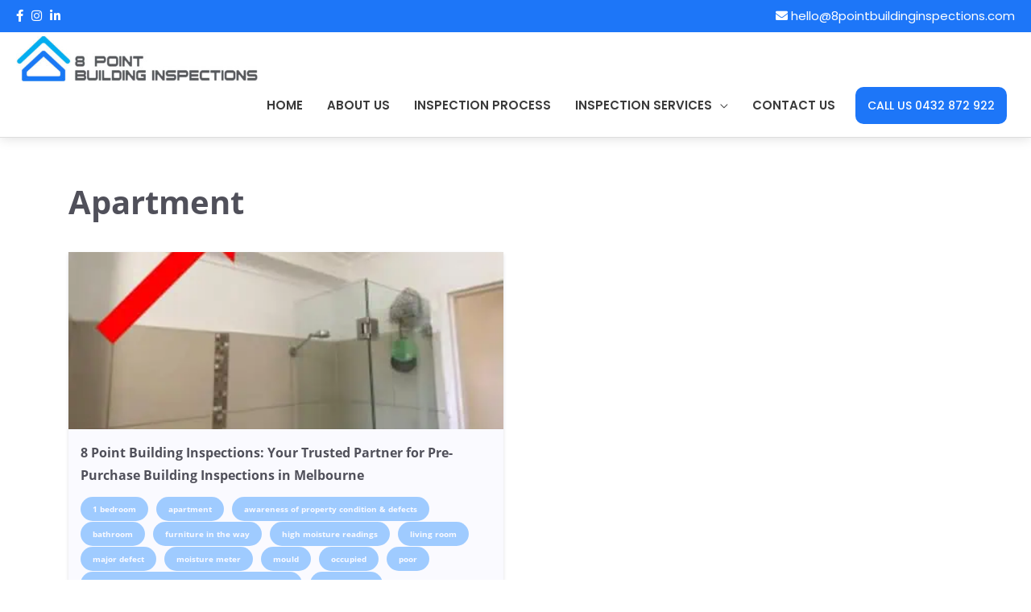

--- FILE ---
content_type: text/html; charset=UTF-8
request_url: https://8pointbuildinginspections.com/iu_label_tags/apartment/
body_size: 31718
content:
<!DOCTYPE html><html lang="en-US"><head><script data-no-optimize="1">var litespeed_docref=sessionStorage.getItem("litespeed_docref");litespeed_docref&&(Object.defineProperty(document,"referrer",{get:function(){return litespeed_docref}}),sessionStorage.removeItem("litespeed_docref"));</script> <meta charset="UTF-8"><meta name="viewport" content="width=device-width, initial-scale=1"><link rel="profile" href="https://gmpg.org/xfn/11"><title>Apartment &#8211; 8 Point Building Inspections</title><meta name='robots' content='max-image-preview:large' /><link rel='dns-prefetch' href='//maps.googleapis.com' /><link rel='dns-prefetch' href='//fonts.googleapis.com' /><link rel="alternate" type="application/rss+xml" title="8 Point Building Inspections &raquo; Feed" href="https://8pointbuildinginspections.com/feed/" /><link rel="alternate" type="application/rss+xml" title="8 Point Building Inspections &raquo; Comments Feed" href="https://8pointbuildinginspections.com/comments/feed/" /><link rel="alternate" type="application/rss+xml" title="8 Point Building Inspections &raquo; Apartment IU Label/Tags Feed" href="https://8pointbuildinginspections.com/iu_label_tags/apartment/feed/" /><style id='wp-img-auto-sizes-contain-inline-css'>img:is([sizes=auto i],[sizes^="auto," i]){contain-intrinsic-size:3000px 1500px}
/*# sourceURL=wp-img-auto-sizes-contain-inline-css */</style><link data-optimized="2" rel="stylesheet" href="https://8pointbuildinginspections.com/wp-content/litespeed/css/62e030cb68d2822ebc405903ec3e11b4.css?ver=1bcae" /><style id='astra-theme-css-inline-css'>.ast-no-sidebar .entry-content .alignfull {margin-left: calc( -50vw + 50%);margin-right: calc( -50vw + 50%);max-width: 100vw;width: 100vw;}.ast-no-sidebar .entry-content .alignwide {margin-left: calc(-41vw + 50%);margin-right: calc(-41vw + 50%);max-width: unset;width: unset;}.ast-no-sidebar .entry-content .alignfull .alignfull,.ast-no-sidebar .entry-content .alignfull .alignwide,.ast-no-sidebar .entry-content .alignwide .alignfull,.ast-no-sidebar .entry-content .alignwide .alignwide,.ast-no-sidebar .entry-content .wp-block-column .alignfull,.ast-no-sidebar .entry-content .wp-block-column .alignwide{width: 100%;margin-left: auto;margin-right: auto;}.wp-block-gallery,.blocks-gallery-grid {margin: 0;}.wp-block-separator {max-width: 100px;}.wp-block-separator.is-style-wide,.wp-block-separator.is-style-dots {max-width: none;}.entry-content .has-2-columns .wp-block-column:first-child {padding-right: 10px;}.entry-content .has-2-columns .wp-block-column:last-child {padding-left: 10px;}@media (max-width: 782px) {.entry-content .wp-block-columns .wp-block-column {flex-basis: 100%;}.entry-content .has-2-columns .wp-block-column:first-child {padding-right: 0;}.entry-content .has-2-columns .wp-block-column:last-child {padding-left: 0;}}body .entry-content .wp-block-latest-posts {margin-left: 0;}body .entry-content .wp-block-latest-posts li {list-style: none;}.ast-no-sidebar .ast-container .entry-content .wp-block-latest-posts {margin-left: 0;}.ast-header-break-point .entry-content .alignwide {margin-left: auto;margin-right: auto;}.entry-content .blocks-gallery-item img {margin-bottom: auto;}.wp-block-pullquote {border-top: 4px solid #555d66;border-bottom: 4px solid #555d66;color: #40464d;}:root{--ast-post-nav-space:0;--ast-container-default-xlg-padding:6.67em;--ast-container-default-lg-padding:5.67em;--ast-container-default-slg-padding:4.34em;--ast-container-default-md-padding:3.34em;--ast-container-default-sm-padding:6.67em;--ast-container-default-xs-padding:2.4em;--ast-container-default-xxs-padding:1.4em;--ast-code-block-background:#EEEEEE;--ast-comment-inputs-background:#FAFAFA;--ast-normal-container-width:1250px;--ast-narrow-container-width:750px;--ast-blog-title-font-weight:normal;--ast-blog-meta-weight:inherit;--ast-global-color-primary:var(--ast-global-color-5);--ast-global-color-secondary:var(--ast-global-color-4);--ast-global-color-alternate-background:var(--ast-global-color-7);--ast-global-color-subtle-background:var(--ast-global-color-6);--ast-bg-style-guide:var( --ast-global-color-secondary,--ast-global-color-5 );--ast-shadow-style-guide:0px 0px 4px 0 #00000057;--ast-global-dark-bg-style:#fff;--ast-global-dark-lfs:#fbfbfb;--ast-widget-bg-color:#fafafa;--ast-wc-container-head-bg-color:#fbfbfb;--ast-title-layout-bg:#eeeeee;--ast-search-border-color:#e7e7e7;--ast-lifter-hover-bg:#e6e6e6;--ast-gallery-block-color:#000;--srfm-color-input-label:var(--ast-global-color-2);}html{font-size:100%;}a,.page-title{color:var(--ast-global-color-5);}a:hover,a:focus{color:#3a3a3a;}body,button,input,select,textarea,.ast-button,.ast-custom-button{font-family:'Oxygen',sans-serif;font-weight:400;font-size:16px;font-size:1rem;line-height:var(--ast-body-line-height,1.8em);}blockquote{color:#000000;}h1,h2,h3,h4,h5,h6,.entry-content :where(h1,h2,h3,h4,h5,h6),.entry-content :where(h1,h2,h3,h4,h5,h6) a,.site-title,.site-title a{font-family:'Poppins',sans-serif;font-weight:normal;}.ast-site-identity .site-title a{color:var(--ast-global-color-2);}.site-title{font-size:35px;font-size:2.1875rem;display:none;}header .custom-logo-link img{max-width:458px;width:458px;}.astra-logo-svg{width:458px;}.site-header .site-description{font-size:15px;font-size:0.9375rem;display:none;}.entry-title{font-size:30px;font-size:1.875rem;}.archive .ast-article-post .ast-article-inner,.blog .ast-article-post .ast-article-inner,.archive .ast-article-post .ast-article-inner:hover,.blog .ast-article-post .ast-article-inner:hover{overflow:hidden;}h1,.entry-content :where(h1),.entry-content :where(h1) a{font-size:85px;font-size:5.3125rem;font-weight:700;font-family:'Poppins',sans-serif;line-height:1.4em;}h2,.entry-content :where(h2),.entry-content :where(h2) a{font-size:65px;font-size:4.0625rem;font-weight:normal;font-family:'Poppins',sans-serif;line-height:1.3em;}h3,.entry-content :where(h3),.entry-content :where(h3) a{font-size:42px;font-size:2.625rem;font-weight:400;font-family:'Merriweather',serif;line-height:1.3em;}h4,.entry-content :where(h4),.entry-content :where(h4) a{font-size:30px;font-size:1.875rem;line-height:1.2em;font-weight:normal;font-family:'Poppins',sans-serif;}h5,.entry-content :where(h5),.entry-content :where(h5) a{font-size:24px;font-size:1.5rem;line-height:1.2em;font-weight:normal;font-family:'Poppins',sans-serif;}h6,.entry-content :where(h6),.entry-content :where(h6) a{font-size:16px;font-size:1rem;line-height:1.25em;font-weight:normal;font-family:'Poppins',sans-serif;}::selection{background-color:#0d964f;color:#ffffff;}body,h1,h2,h3,h4,h5,h6,.entry-title a,.entry-content :where(h1,h2,h3,h4,h5,h6),.entry-content :where(h1,h2,h3,h4,h5,h6) a{color:#3a3a3a;}.tagcloud a:hover,.tagcloud a:focus,.tagcloud a.current-item{color:#000000;border-color:var(--ast-global-color-5);background-color:var(--ast-global-color-5);}input:focus,input[type="text"]:focus,input[type="email"]:focus,input[type="url"]:focus,input[type="password"]:focus,input[type="reset"]:focus,input[type="search"]:focus,textarea:focus{border-color:var(--ast-global-color-5);}input[type="radio"]:checked,input[type=reset],input[type="checkbox"]:checked,input[type="checkbox"]:hover:checked,input[type="checkbox"]:focus:checked,input[type=range]::-webkit-slider-thumb{border-color:var(--ast-global-color-5);background-color:var(--ast-global-color-5);box-shadow:none;}.site-footer a:hover + .post-count,.site-footer a:focus + .post-count{background:var(--ast-global-color-5);border-color:var(--ast-global-color-5);}.single .nav-links .nav-previous,.single .nav-links .nav-next{color:var(--ast-global-color-5);}.entry-meta,.entry-meta *{line-height:1.45;color:var(--ast-global-color-5);}.entry-meta a:not(.ast-button):hover,.entry-meta a:not(.ast-button):hover *,.entry-meta a:not(.ast-button):focus,.entry-meta a:not(.ast-button):focus *,.page-links > .page-link,.page-links .page-link:hover,.post-navigation a:hover{color:#3a3a3a;}#cat option,.secondary .calendar_wrap thead a,.secondary .calendar_wrap thead a:visited{color:var(--ast-global-color-5);}.secondary .calendar_wrap #today,.ast-progress-val span{background:var(--ast-global-color-5);}.secondary a:hover + .post-count,.secondary a:focus + .post-count{background:var(--ast-global-color-5);border-color:var(--ast-global-color-5);}.calendar_wrap #today > a{color:#000000;}.page-links .page-link,.single .post-navigation a{color:var(--ast-global-color-5);}.ast-header-break-point .main-header-bar .ast-button-wrap .menu-toggle{border-radius:6px;}.ast-search-menu-icon .search-form button.search-submit{padding:0 4px;}.ast-search-menu-icon form.search-form{padding-right:0;}.ast-header-search .ast-search-menu-icon.ast-dropdown-active .search-form,.ast-header-search .ast-search-menu-icon.ast-dropdown-active .search-field:focus{transition:all 0.2s;}.search-form input.search-field:focus{outline:none;}.widget-title,.widget .wp-block-heading{font-size:22px;font-size:1.375rem;color:#3a3a3a;}.single .ast-author-details .author-title{color:#3a3a3a;}.ast-search-menu-icon.slide-search a:focus-visible:focus-visible,.astra-search-icon:focus-visible,#close:focus-visible,a:focus-visible,.ast-menu-toggle:focus-visible,.site .skip-link:focus-visible,.wp-block-loginout input:focus-visible,.wp-block-search.wp-block-search__button-inside .wp-block-search__inside-wrapper,.ast-header-navigation-arrow:focus-visible,.ast-orders-table__row .ast-orders-table__cell:focus-visible,a#ast-apply-coupon:focus-visible,#ast-apply-coupon:focus-visible,#close:focus-visible,.button.search-submit:focus-visible,#search_submit:focus,.normal-search:focus-visible,.ast-header-account-wrap:focus-visible,.astra-cart-drawer-close:focus,.ast-single-variation:focus,.ast-button:focus,.ast-builder-button-wrap:has(.ast-custom-button-link:focus),.ast-builder-button-wrap .ast-custom-button-link:focus{outline-style:dotted;outline-color:inherit;outline-width:thin;}input:focus,input[type="text"]:focus,input[type="email"]:focus,input[type="url"]:focus,input[type="password"]:focus,input[type="reset"]:focus,input[type="search"]:focus,input[type="number"]:focus,textarea:focus,.wp-block-search__input:focus,[data-section="section-header-mobile-trigger"] .ast-button-wrap .ast-mobile-menu-trigger-minimal:focus,.ast-mobile-popup-drawer.active .menu-toggle-close:focus,#ast-scroll-top:focus,#coupon_code:focus,#ast-coupon-code:focus{border-style:dotted;border-color:inherit;border-width:thin;}input{outline:none;}.main-header-menu .menu-link,.ast-header-custom-item a{color:#3a3a3a;}.main-header-menu .menu-item:hover > .menu-link,.main-header-menu .menu-item:hover > .ast-menu-toggle,.main-header-menu .ast-masthead-custom-menu-items a:hover,.main-header-menu .menu-item.focus > .menu-link,.main-header-menu .menu-item.focus > .ast-menu-toggle,.main-header-menu .current-menu-item > .menu-link,.main-header-menu .current-menu-ancestor > .menu-link,.main-header-menu .current-menu-item > .ast-menu-toggle,.main-header-menu .current-menu-ancestor > .ast-menu-toggle{color:var(--ast-global-color-5);}.header-main-layout-3 .ast-main-header-bar-alignment{margin-right:auto;}.header-main-layout-2 .site-header-section-left .ast-site-identity{text-align:left;}.site-logo-img img{ transition:all 0.2s linear;}body .ast-oembed-container *{position:absolute;top:0;width:100%;height:100%;left:0;}body .wp-block-embed-pocket-casts .ast-oembed-container *{position:unset;}.ast-header-break-point .ast-mobile-menu-buttons-minimal.menu-toggle{background:transparent;color:#00218b;}.ast-header-break-point .ast-mobile-menu-buttons-outline.menu-toggle{background:transparent;border:1px solid #00218b;color:#00218b;}.ast-header-break-point .ast-mobile-menu-buttons-fill.menu-toggle{background:#00218b;color:#ffffff;}.ast-single-post-featured-section + article {margin-top: 2em;}.site-content .ast-single-post-featured-section img {width: 100%;overflow: hidden;object-fit: cover;}.site > .ast-single-related-posts-container {margin-top: 0;}@media (min-width: 769px) {.ast-desktop .ast-container--narrow {max-width: var(--ast-narrow-container-width);margin: 0 auto;}}.ast-small-footer{color:#d9dee0;}.ast-small-footer > .ast-footer-overlay{background-color:#000000;;}.footer-adv .footer-adv-overlay{border-top-style:solid;border-top-color:#7a7a7a;}.wp-block-buttons.aligncenter{justify-content:center;}@media (max-width:782px){.entry-content .wp-block-columns .wp-block-column{margin-left:0px;}}.wp-block-image.aligncenter{margin-left:auto;margin-right:auto;}.wp-block-table.aligncenter{margin-left:auto;margin-right:auto;}.wp-block-buttons .wp-block-button.is-style-outline .wp-block-button__link.wp-element-button,.ast-outline-button,.wp-block-uagb-buttons-child .uagb-buttons-repeater.ast-outline-button{border-color:#d0a814;border-top-width:2px;border-right-width:2px;border-bottom-width:2px;border-left-width:2px;font-family:'Poppins',sans-serif;font-weight:600;font-size:16px;font-size:1rem;line-height:1em;border-top-left-radius:30px;border-top-right-radius:30px;border-bottom-right-radius:30px;border-bottom-left-radius:30px;}.wp-block-button.is-style-outline .wp-block-button__link:hover,.wp-block-buttons .wp-block-button.is-style-outline .wp-block-button__link:focus,.wp-block-buttons .wp-block-button.is-style-outline > .wp-block-button__link:not(.has-text-color):hover,.wp-block-buttons .wp-block-button.wp-block-button__link.is-style-outline:not(.has-text-color):hover,.ast-outline-button:hover,.ast-outline-button:focus,.wp-block-uagb-buttons-child .uagb-buttons-repeater.ast-outline-button:hover,.wp-block-uagb-buttons-child .uagb-buttons-repeater.ast-outline-button:focus{background-color:var(--ast-global-color-0);}.wp-block-button .wp-block-button__link.wp-element-button.is-style-outline:not(.has-background),.wp-block-button.is-style-outline>.wp-block-button__link.wp-element-button:not(.has-background),.ast-outline-button{background-color:#d0a814;}.entry-content[data-ast-blocks-layout] > figure{margin-bottom:1em;}.elementor-widget-container .elementor-loop-container .e-loop-item[data-elementor-type="loop-item"]{width:100%;}@media (max-width:768px){.ast-left-sidebar #content > .ast-container{display:flex;flex-direction:column-reverse;width:100%;}.ast-separate-container .ast-article-post,.ast-separate-container .ast-article-single{padding:1.5em 2.14em;}.ast-author-box img.avatar{margin:20px 0 0 0;}}@media (min-width:769px){.ast-separate-container.ast-right-sidebar #primary,.ast-separate-container.ast-left-sidebar #primary{border:0;}.search-no-results.ast-separate-container #primary{margin-bottom:4em;}}.elementor-widget-button .elementor-button{border-style:solid;text-decoration:none;border-top-width:0px;border-right-width:0px;border-left-width:0px;border-bottom-width:0px;}body .elementor-button.elementor-size-sm,body .elementor-button.elementor-size-xs,body .elementor-button.elementor-size-md,body .elementor-button.elementor-size-lg,body .elementor-button.elementor-size-xl,body .elementor-button{border-top-left-radius:30px;border-top-right-radius:30px;border-bottom-right-radius:30px;border-bottom-left-radius:30px;padding-top:10px;padding-right:20px;padding-bottom:10px;padding-left:20px;}.elementor-widget-button .elementor-button{border-color:#d0a814;background-color:#d0a814;}.elementor-widget-button .elementor-button:hover,.elementor-widget-button .elementor-button:focus{color:#ffffff;background-color:var(--ast-global-color-0);border-color:var(--ast-global-color-0);}.wp-block-button .wp-block-button__link ,.elementor-widget-button .elementor-button,.elementor-widget-button .elementor-button:visited{color:#ffffff;}.elementor-widget-button .elementor-button{font-family:'Poppins',sans-serif;font-weight:600;font-size:16px;font-size:1rem;line-height:1em;text-transform:uppercase;}body .elementor-button.elementor-size-sm,body .elementor-button.elementor-size-xs,body .elementor-button.elementor-size-md,body .elementor-button.elementor-size-lg,body .elementor-button.elementor-size-xl,body .elementor-button{font-size:16px;font-size:1rem;}.wp-block-button .wp-block-button__link:hover,.wp-block-button .wp-block-button__link:focus{color:#ffffff;background-color:var(--ast-global-color-0);border-color:var(--ast-global-color-0);}.elementor-widget-heading h1.elementor-heading-title{line-height:1.4em;}.elementor-widget-heading h2.elementor-heading-title{line-height:1.3em;}.elementor-widget-heading h3.elementor-heading-title{line-height:1.3em;}.elementor-widget-heading h4.elementor-heading-title{line-height:1.2em;}.elementor-widget-heading h5.elementor-heading-title{line-height:1.2em;}.elementor-widget-heading h6.elementor-heading-title{line-height:1.25em;}.wp-block-button .wp-block-button__link{border-style:solid;border-top-width:0px;border-right-width:0px;border-left-width:0px;border-bottom-width:0px;border-color:#d0a814;background-color:#d0a814;color:#ffffff;font-family:'Poppins',sans-serif;font-weight:600;line-height:1em;text-transform:uppercase;font-size:16px;font-size:1rem;border-top-left-radius:30px;border-top-right-radius:30px;border-bottom-right-radius:30px;border-bottom-left-radius:30px;padding-top:10px;padding-right:20px;padding-bottom:10px;padding-left:20px;}.menu-toggle,button,.ast-button,.ast-custom-button,.button,input#submit,input[type="button"],input[type="submit"],input[type="reset"]{border-style:solid;border-top-width:0px;border-right-width:0px;border-left-width:0px;border-bottom-width:0px;color:#ffffff;border-color:#d0a814;background-color:#d0a814;padding-top:10px;padding-right:20px;padding-bottom:10px;padding-left:20px;font-family:'Poppins',sans-serif;font-weight:600;font-size:16px;font-size:1rem;line-height:1em;text-transform:uppercase;border-top-left-radius:30px;border-top-right-radius:30px;border-bottom-right-radius:30px;border-bottom-left-radius:30px;}button:focus,.menu-toggle:hover,button:hover,.ast-button:hover,.ast-custom-button:hover .button:hover,.ast-custom-button:hover ,input[type=reset]:hover,input[type=reset]:focus,input#submit:hover,input#submit:focus,input[type="button"]:hover,input[type="button"]:focus,input[type="submit"]:hover,input[type="submit"]:focus{color:#ffffff;background-color:var(--ast-global-color-0);border-color:var(--ast-global-color-0);}@media (max-width:768px){.ast-mobile-header-stack .main-header-bar .ast-search-menu-icon{display:inline-block;}.ast-header-break-point.ast-header-custom-item-outside .ast-mobile-header-stack .main-header-bar .ast-search-icon{margin:0;}.ast-comment-avatar-wrap img{max-width:2.5em;}.ast-comment-meta{padding:0 1.8888em 1.3333em;}.ast-separate-container .ast-comment-list li.depth-1{padding:1.5em 2.14em;}.ast-separate-container .comment-respond{padding:2em 2.14em;}}@media (min-width:544px){.ast-container{max-width:100%;}}@media (max-width:544px){.ast-separate-container .ast-article-post,.ast-separate-container .ast-article-single,.ast-separate-container .comments-title,.ast-separate-container .ast-archive-description{padding:1.5em 1em;}.ast-separate-container #content .ast-container{padding-left:0.54em;padding-right:0.54em;}.ast-separate-container .ast-comment-list .bypostauthor{padding:.5em;}.ast-search-menu-icon.ast-dropdown-active .search-field{width:170px;}.site-branding img,.site-header .site-logo-img .custom-logo-link img{max-width:100%;}} #ast-mobile-header .ast-site-header-cart-li a{pointer-events:none;}body,.ast-separate-container{background-color:#f3fafa;background-image:none;}.ast-no-sidebar.ast-separate-container .entry-content .alignfull {margin-left: -6.67em;margin-right: -6.67em;width: auto;}@media (max-width: 1200px) {.ast-no-sidebar.ast-separate-container .entry-content .alignfull {margin-left: -2.4em;margin-right: -2.4em;}}@media (max-width: 768px) {.ast-no-sidebar.ast-separate-container .entry-content .alignfull {margin-left: -2.14em;margin-right: -2.14em;}}@media (max-width: 544px) {.ast-no-sidebar.ast-separate-container .entry-content .alignfull {margin-left: -1em;margin-right: -1em;}}.ast-no-sidebar.ast-separate-container .entry-content .alignwide {margin-left: -20px;margin-right: -20px;}.ast-no-sidebar.ast-separate-container .entry-content .wp-block-column .alignfull,.ast-no-sidebar.ast-separate-container .entry-content .wp-block-column .alignwide {margin-left: auto;margin-right: auto;width: 100%;}@media (max-width:768px){.site-title{display:none;}.site-header .site-description{display:none;}h1,.entry-content :where(h1),.entry-content :where(h1) a{font-size:65px;}h2,.entry-content :where(h2),.entry-content :where(h2) a{font-size:55px;}h3,.entry-content :where(h3),.entry-content :where(h3) a{font-size:20px;}h4,.entry-content :where(h4),.entry-content :where(h4) a{font-size:22px;font-size:1.375rem;}h5,.entry-content :where(h5),.entry-content :where(h5) a{font-size:20px;font-size:1.25rem;}.astra-logo-svg{width:382px;}header .custom-logo-link img,.ast-header-break-point .site-logo-img .custom-mobile-logo-link img{max-width:382px;width:382px;}}@media (max-width:544px){.site-title{display:none;}.site-header .site-description{display:none;}h1,.entry-content :where(h1),.entry-content :where(h1) a{font-size:40px;}h2,.entry-content :where(h2),.entry-content :where(h2) a{font-size:38px;}h3,.entry-content :where(h3),.entry-content :where(h3) a{font-size:20px;}h4,.entry-content :where(h4),.entry-content :where(h4) a{font-size:18px;font-size:1.125rem;}h5,.entry-content :where(h5),.entry-content :where(h5) a{font-size:20px;font-size:1.25rem;}header .custom-logo-link img,.ast-header-break-point .site-branding img,.ast-header-break-point .custom-logo-link img{max-width:88px;width:88px;}.astra-logo-svg{width:88px;}.ast-header-break-point .site-logo-img .custom-mobile-logo-link img{max-width:88px;}}@media (max-width:768px){html{font-size:91.2%;}}@media (max-width:544px){html{font-size:91.2%;}}@media (min-width:769px){.ast-container{max-width:1290px;}}@font-face {font-family: "Astra";src: url(https://8pointbuildinginspections.com/wp-content/themes/astra/assets/fonts/astra.woff) format("woff"),url(https://8pointbuildinginspections.com/wp-content/themes/astra/assets/fonts/astra.ttf) format("truetype"),url(https://8pointbuildinginspections.com/wp-content/themes/astra/assets/fonts/astra.svg#astra) format("svg");font-weight: normal;font-style: normal;font-display: fallback;}@media (max-width:1020px) {.main-header-bar .main-header-bar-navigation{display:none;}}.ast-blog-layout-6-grid .ast-blog-featured-section:before { content: ""; }.cat-links.badge a,.tags-links.badge a {padding: 4px 8px;border-radius: 3px;font-weight: 400;}.cat-links.underline a,.tags-links.underline a{text-decoration: underline;}.ast-desktop .main-header-menu.submenu-with-border .sub-menu,.ast-desktop .main-header-menu.submenu-with-border .astra-full-megamenu-wrapper{border-color:#eaeaea;}.ast-desktop .main-header-menu.submenu-with-border .sub-menu{border-style:solid;}.ast-desktop .main-header-menu.submenu-with-border .sub-menu .sub-menu{top:-0px;}.ast-desktop .main-header-menu.submenu-with-border .sub-menu .menu-link,.ast-desktop .main-header-menu.submenu-with-border .children .menu-link{border-bottom-width:0px;border-style:solid;border-color:#eaeaea;}@media (min-width:769px){.main-header-menu .sub-menu .menu-item.ast-left-align-sub-menu:hover > .sub-menu,.main-header-menu .sub-menu .menu-item.ast-left-align-sub-menu.focus > .sub-menu{margin-left:-0px;}}.ast-small-footer{border-top-style:solid;border-top-width:1px;border-top-color:#7a7a7a;}.site .comments-area{padding-bottom:3em;}.ast-header-break-point.ast-header-custom-item-inside .main-header-bar .main-header-bar-navigation .ast-search-icon {display: none;}.ast-header-break-point.ast-header-custom-item-inside .main-header-bar .ast-search-menu-icon .search-form {padding: 0;display: block;overflow: hidden;}.ast-header-break-point .ast-header-custom-item .widget:last-child {margin-bottom: 1em;}.ast-header-custom-item .widget {margin: 0.5em;display: inline-block;vertical-align: middle;}.ast-header-custom-item .widget p {margin-bottom: 0;}.ast-header-custom-item .widget li {width: auto;}.ast-header-custom-item-inside .button-custom-menu-item .menu-link {display: none;}.ast-header-custom-item-inside.ast-header-break-point .button-custom-menu-item .ast-custom-button-link {display: none;}.ast-header-custom-item-inside.ast-header-break-point .button-custom-menu-item .menu-link {display: block;}.ast-header-break-point.ast-header-custom-item-outside .main-header-bar .ast-search-icon {margin-right: 1em;}.ast-header-break-point.ast-header-custom-item-inside .main-header-bar .ast-search-menu-icon .search-field,.ast-header-break-point.ast-header-custom-item-inside .main-header-bar .ast-search-menu-icon.ast-inline-search .search-field {width: 100%;padding-right: 5.5em;}.ast-header-break-point.ast-header-custom-item-inside .main-header-bar .ast-search-menu-icon .search-submit {display: block;position: absolute;height: 100%;top: 0;right: 0;padding: 0 1em;border-radius: 0;}.ast-header-break-point .ast-header-custom-item .ast-masthead-custom-menu-items {padding-left: 20px;padding-right: 20px;margin-bottom: 1em;margin-top: 1em;}.ast-header-custom-item-inside.ast-header-break-point .button-custom-menu-item {padding-left: 0;padding-right: 0;margin-top: 0;margin-bottom: 0;}.astra-icon-down_arrow::after {content: "\e900";font-family: Astra;}.astra-icon-close::after {content: "\e5cd";font-family: Astra;}.astra-icon-drag_handle::after {content: "\e25d";font-family: Astra;}.astra-icon-format_align_justify::after {content: "\e235";font-family: Astra;}.astra-icon-menu::after {content: "\e5d2";font-family: Astra;}.astra-icon-reorder::after {content: "\e8fe";font-family: Astra;}.astra-icon-search::after {content: "\e8b6";font-family: Astra;}.astra-icon-zoom_in::after {content: "\e56b";font-family: Astra;}.astra-icon-check-circle::after {content: "\e901";font-family: Astra;}.astra-icon-shopping-cart::after {content: "\f07a";font-family: Astra;}.astra-icon-shopping-bag::after {content: "\f290";font-family: Astra;}.astra-icon-shopping-basket::after {content: "\f291";font-family: Astra;}.astra-icon-circle-o::after {content: "\e903";font-family: Astra;}.astra-icon-certificate::after {content: "\e902";font-family: Astra;}blockquote {padding: 1.2em;}:root .has-ast-global-color-0-color{color:var(--ast-global-color-0);}:root .has-ast-global-color-0-background-color{background-color:var(--ast-global-color-0);}:root .wp-block-button .has-ast-global-color-0-color{color:var(--ast-global-color-0);}:root .wp-block-button .has-ast-global-color-0-background-color{background-color:var(--ast-global-color-0);}:root .has-ast-global-color-1-color{color:var(--ast-global-color-1);}:root .has-ast-global-color-1-background-color{background-color:var(--ast-global-color-1);}:root .wp-block-button .has-ast-global-color-1-color{color:var(--ast-global-color-1);}:root .wp-block-button .has-ast-global-color-1-background-color{background-color:var(--ast-global-color-1);}:root .has-ast-global-color-2-color{color:var(--ast-global-color-2);}:root .has-ast-global-color-2-background-color{background-color:var(--ast-global-color-2);}:root .wp-block-button .has-ast-global-color-2-color{color:var(--ast-global-color-2);}:root .wp-block-button .has-ast-global-color-2-background-color{background-color:var(--ast-global-color-2);}:root .has-ast-global-color-3-color{color:var(--ast-global-color-3);}:root .has-ast-global-color-3-background-color{background-color:var(--ast-global-color-3);}:root .wp-block-button .has-ast-global-color-3-color{color:var(--ast-global-color-3);}:root .wp-block-button .has-ast-global-color-3-background-color{background-color:var(--ast-global-color-3);}:root .has-ast-global-color-4-color{color:var(--ast-global-color-4);}:root .has-ast-global-color-4-background-color{background-color:var(--ast-global-color-4);}:root .wp-block-button .has-ast-global-color-4-color{color:var(--ast-global-color-4);}:root .wp-block-button .has-ast-global-color-4-background-color{background-color:var(--ast-global-color-4);}:root .has-ast-global-color-5-color{color:var(--ast-global-color-5);}:root .has-ast-global-color-5-background-color{background-color:var(--ast-global-color-5);}:root .wp-block-button .has-ast-global-color-5-color{color:var(--ast-global-color-5);}:root .wp-block-button .has-ast-global-color-5-background-color{background-color:var(--ast-global-color-5);}:root .has-ast-global-color-6-color{color:var(--ast-global-color-6);}:root .has-ast-global-color-6-background-color{background-color:var(--ast-global-color-6);}:root .wp-block-button .has-ast-global-color-6-color{color:var(--ast-global-color-6);}:root .wp-block-button .has-ast-global-color-6-background-color{background-color:var(--ast-global-color-6);}:root .has-ast-global-color-7-color{color:var(--ast-global-color-7);}:root .has-ast-global-color-7-background-color{background-color:var(--ast-global-color-7);}:root .wp-block-button .has-ast-global-color-7-color{color:var(--ast-global-color-7);}:root .wp-block-button .has-ast-global-color-7-background-color{background-color:var(--ast-global-color-7);}:root .has-ast-global-color-8-color{color:var(--ast-global-color-8);}:root .has-ast-global-color-8-background-color{background-color:var(--ast-global-color-8);}:root .wp-block-button .has-ast-global-color-8-color{color:var(--ast-global-color-8);}:root .wp-block-button .has-ast-global-color-8-background-color{background-color:var(--ast-global-color-8);}:root{--ast-global-color-0:#0d964f;--ast-global-color-1:#3a3a3a;--ast-global-color-2:#3a3a3a;--ast-global-color-3:#4B4F58;--ast-global-color-4:#F5F5F5;--ast-global-color-5:#FFFFFF;--ast-global-color-6:#F2F5F7;--ast-global-color-7:#424242;--ast-global-color-8:#000000;}:root {--ast-border-color : #dddddd;}.ast-archive-entry-banner {-js-display: flex;display: flex;flex-direction: column;justify-content: center;text-align: center;position: relative;background: var(--ast-title-layout-bg);}.ast-archive-entry-banner[data-banner-width-type="custom"] {margin: 0 auto;width: 100%;}.ast-archive-entry-banner[data-banner-layout="layout-1"] {background: inherit;padding: 20px 0;text-align: left;}body.archive .ast-archive-description{max-width:1250px;width:100%;text-align:left;padding-top:3em;padding-right:3em;padding-bottom:3em;padding-left:3em;}body.archive .ast-archive-description .ast-archive-title,body.archive .ast-archive-description .ast-archive-title *{font-size:40px;font-size:2.5rem;}body.archive .ast-archive-description > *:not(:last-child){margin-bottom:10px;}@media (max-width:768px){body.archive .ast-archive-description{text-align:left;}}@media (max-width:544px){body.archive .ast-archive-description{text-align:left;}}.ast-breadcrumbs .trail-browse,.ast-breadcrumbs .trail-items,.ast-breadcrumbs .trail-items li{display:inline-block;margin:0;padding:0;border:none;background:inherit;text-indent:0;text-decoration:none;}.ast-breadcrumbs .trail-browse{font-size:inherit;font-style:inherit;font-weight:inherit;color:inherit;}.ast-breadcrumbs .trail-items{list-style:none;}.trail-items li::after{padding:0 0.3em;content:"\00bb";}.trail-items li:last-of-type::after{display:none;}h1,h2,h3,h4,h5,h6,.entry-content :where(h1,h2,h3,h4,h5,h6){color:#000000;}.elementor-posts-container [CLASS*="ast-width-"]{width:100%;}.elementor-template-full-width .ast-container{display:block;}.elementor-screen-only,.screen-reader-text,.screen-reader-text span,.ui-helper-hidden-accessible{top:0 !important;}@media (max-width:544px){.elementor-element .elementor-wc-products .woocommerce[class*="columns-"] ul.products li.product{width:auto;margin:0;}.elementor-element .woocommerce .woocommerce-result-count{float:none;}}.ast-header-break-point .main-header-bar{border-bottom-width:1px;}@media (min-width:769px){.main-header-bar{border-bottom-width:1px;}}.ast-flex{-webkit-align-content:center;-ms-flex-line-pack:center;align-content:center;-webkit-box-align:center;-webkit-align-items:center;-moz-box-align:center;-ms-flex-align:center;align-items:center;}.main-header-bar{padding:1em 0;}.ast-site-identity{padding:0;}.header-main-layout-1 .ast-flex.main-header-container,.header-main-layout-3 .ast-flex.main-header-container{-webkit-align-content:center;-ms-flex-line-pack:center;align-content:center;-webkit-box-align:center;-webkit-align-items:center;-moz-box-align:center;-ms-flex-align:center;align-items:center;}.header-main-layout-1 .ast-flex.main-header-container,.header-main-layout-3 .ast-flex.main-header-container{-webkit-align-content:center;-ms-flex-line-pack:center;align-content:center;-webkit-box-align:center;-webkit-align-items:center;-moz-box-align:center;-ms-flex-align:center;align-items:center;}.main-header-menu .sub-menu .menu-item.menu-item-has-children > .menu-link:after{position:absolute;right:1em;top:50%;transform:translate(0,-50%) rotate(270deg);}.ast-header-break-point .main-header-bar .main-header-bar-navigation .page_item_has_children > .ast-menu-toggle::before,.ast-header-break-point .main-header-bar .main-header-bar-navigation .menu-item-has-children > .ast-menu-toggle::before,.ast-mobile-popup-drawer .main-header-bar-navigation .menu-item-has-children>.ast-menu-toggle::before,.ast-header-break-point .ast-mobile-header-wrap .main-header-bar-navigation .menu-item-has-children > .ast-menu-toggle::before{font-weight:bold;content:"\e900";font-family:Astra;text-decoration:inherit;display:inline-block;}.ast-header-break-point .main-navigation ul.sub-menu .menu-item .menu-link:before{content:"\e900";font-family:Astra;font-size:.65em;text-decoration:inherit;display:inline-block;transform:translate(0,-2px) rotateZ(270deg);margin-right:5px;}.widget_search .search-form:after{font-family:Astra;font-size:1.2em;font-weight:normal;content:"\e8b6";position:absolute;top:50%;right:15px;transform:translate(0,-50%);}.astra-search-icon::before{content:"\e8b6";font-family:Astra;font-style:normal;font-weight:normal;text-decoration:inherit;text-align:center;-webkit-font-smoothing:antialiased;-moz-osx-font-smoothing:grayscale;z-index:3;}.main-header-bar .main-header-bar-navigation .page_item_has_children > a:after,.main-header-bar .main-header-bar-navigation .menu-item-has-children > a:after,.menu-item-has-children .ast-header-navigation-arrow:after{content:"\e900";display:inline-block;font-family:Astra;font-size:.6rem;font-weight:bold;text-rendering:auto;-webkit-font-smoothing:antialiased;-moz-osx-font-smoothing:grayscale;margin-left:10px;line-height:normal;}.menu-item-has-children .sub-menu .ast-header-navigation-arrow:after{margin-left:0;}.ast-mobile-popup-drawer .main-header-bar-navigation .ast-submenu-expanded>.ast-menu-toggle::before{transform:rotateX(180deg);}.ast-header-break-point .main-header-bar-navigation .menu-item-has-children > .menu-link:after{display:none;}@media (min-width:769px){.ast-builder-menu .main-navigation > ul > li:last-child a{margin-right:0;}}.ast-separate-container .ast-article-inner{background-color:#ffffff;background-image:none;}.ast-separate-container .ast-article-single:not(.ast-related-post),.ast-separate-container .error-404,.ast-separate-container .no-results,.single.ast-separate-container.ast-author-meta,.ast-separate-container .related-posts-title-wrapper,.ast-separate-container .comments-count-wrapper,.ast-box-layout.ast-plain-container .site-content,.ast-padded-layout.ast-plain-container .site-content,.ast-separate-container .ast-archive-description,.ast-separate-container .comments-area .comment-respond,.ast-separate-container .comments-area .ast-comment-list li,.ast-separate-container .comments-area .comments-title{background-color:#ffffff;background-image:none;}.ast-separate-container.ast-two-container #secondary .widget{background-color:#ffffff;background-image:none;}:root{--e-global-color-astglobalcolor0:#0d964f;--e-global-color-astglobalcolor1:#3a3a3a;--e-global-color-astglobalcolor2:#3a3a3a;--e-global-color-astglobalcolor3:#4B4F58;--e-global-color-astglobalcolor4:#F5F5F5;--e-global-color-astglobalcolor5:#FFFFFF;--e-global-color-astglobalcolor6:#F2F5F7;--e-global-color-astglobalcolor7:#424242;--e-global-color-astglobalcolor8:#000000;}
/*# sourceURL=astra-theme-css-inline-css */</style><style id='global-styles-inline-css'>:root{--wp--preset--aspect-ratio--square: 1;--wp--preset--aspect-ratio--4-3: 4/3;--wp--preset--aspect-ratio--3-4: 3/4;--wp--preset--aspect-ratio--3-2: 3/2;--wp--preset--aspect-ratio--2-3: 2/3;--wp--preset--aspect-ratio--16-9: 16/9;--wp--preset--aspect-ratio--9-16: 9/16;--wp--preset--color--black: #000000;--wp--preset--color--cyan-bluish-gray: #abb8c3;--wp--preset--color--white: #ffffff;--wp--preset--color--pale-pink: #f78da7;--wp--preset--color--vivid-red: #cf2e2e;--wp--preset--color--luminous-vivid-orange: #ff6900;--wp--preset--color--luminous-vivid-amber: #fcb900;--wp--preset--color--light-green-cyan: #7bdcb5;--wp--preset--color--vivid-green-cyan: #00d084;--wp--preset--color--pale-cyan-blue: #8ed1fc;--wp--preset--color--vivid-cyan-blue: #0693e3;--wp--preset--color--vivid-purple: #9b51e0;--wp--preset--color--ast-global-color-0: var(--ast-global-color-0);--wp--preset--color--ast-global-color-1: var(--ast-global-color-1);--wp--preset--color--ast-global-color-2: var(--ast-global-color-2);--wp--preset--color--ast-global-color-3: var(--ast-global-color-3);--wp--preset--color--ast-global-color-4: var(--ast-global-color-4);--wp--preset--color--ast-global-color-5: var(--ast-global-color-5);--wp--preset--color--ast-global-color-6: var(--ast-global-color-6);--wp--preset--color--ast-global-color-7: var(--ast-global-color-7);--wp--preset--color--ast-global-color-8: var(--ast-global-color-8);--wp--preset--gradient--vivid-cyan-blue-to-vivid-purple: linear-gradient(135deg,rgb(6,147,227) 0%,rgb(155,81,224) 100%);--wp--preset--gradient--light-green-cyan-to-vivid-green-cyan: linear-gradient(135deg,rgb(122,220,180) 0%,rgb(0,208,130) 100%);--wp--preset--gradient--luminous-vivid-amber-to-luminous-vivid-orange: linear-gradient(135deg,rgb(252,185,0) 0%,rgb(255,105,0) 100%);--wp--preset--gradient--luminous-vivid-orange-to-vivid-red: linear-gradient(135deg,rgb(255,105,0) 0%,rgb(207,46,46) 100%);--wp--preset--gradient--very-light-gray-to-cyan-bluish-gray: linear-gradient(135deg,rgb(238,238,238) 0%,rgb(169,184,195) 100%);--wp--preset--gradient--cool-to-warm-spectrum: linear-gradient(135deg,rgb(74,234,220) 0%,rgb(151,120,209) 20%,rgb(207,42,186) 40%,rgb(238,44,130) 60%,rgb(251,105,98) 80%,rgb(254,248,76) 100%);--wp--preset--gradient--blush-light-purple: linear-gradient(135deg,rgb(255,206,236) 0%,rgb(152,150,240) 100%);--wp--preset--gradient--blush-bordeaux: linear-gradient(135deg,rgb(254,205,165) 0%,rgb(254,45,45) 50%,rgb(107,0,62) 100%);--wp--preset--gradient--luminous-dusk: linear-gradient(135deg,rgb(255,203,112) 0%,rgb(199,81,192) 50%,rgb(65,88,208) 100%);--wp--preset--gradient--pale-ocean: linear-gradient(135deg,rgb(255,245,203) 0%,rgb(182,227,212) 50%,rgb(51,167,181) 100%);--wp--preset--gradient--electric-grass: linear-gradient(135deg,rgb(202,248,128) 0%,rgb(113,206,126) 100%);--wp--preset--gradient--midnight: linear-gradient(135deg,rgb(2,3,129) 0%,rgb(40,116,252) 100%);--wp--preset--font-size--small: 13px;--wp--preset--font-size--medium: 20px;--wp--preset--font-size--large: 36px;--wp--preset--font-size--x-large: 42px;--wp--preset--spacing--20: 0.44rem;--wp--preset--spacing--30: 0.67rem;--wp--preset--spacing--40: 1rem;--wp--preset--spacing--50: 1.5rem;--wp--preset--spacing--60: 2.25rem;--wp--preset--spacing--70: 3.38rem;--wp--preset--spacing--80: 5.06rem;--wp--preset--shadow--natural: 6px 6px 9px rgba(0, 0, 0, 0.2);--wp--preset--shadow--deep: 12px 12px 50px rgba(0, 0, 0, 0.4);--wp--preset--shadow--sharp: 6px 6px 0px rgba(0, 0, 0, 0.2);--wp--preset--shadow--outlined: 6px 6px 0px -3px rgb(255, 255, 255), 6px 6px rgb(0, 0, 0);--wp--preset--shadow--crisp: 6px 6px 0px rgb(0, 0, 0);}:root { --wp--style--global--content-size: var(--wp--custom--ast-content-width-size);--wp--style--global--wide-size: var(--wp--custom--ast-wide-width-size); }:where(body) { margin: 0; }.wp-site-blocks > .alignleft { float: left; margin-right: 2em; }.wp-site-blocks > .alignright { float: right; margin-left: 2em; }.wp-site-blocks > .aligncenter { justify-content: center; margin-left: auto; margin-right: auto; }:where(.wp-site-blocks) > * { margin-block-start: 24px; margin-block-end: 0; }:where(.wp-site-blocks) > :first-child { margin-block-start: 0; }:where(.wp-site-blocks) > :last-child { margin-block-end: 0; }:root { --wp--style--block-gap: 24px; }:root :where(.is-layout-flow) > :first-child{margin-block-start: 0;}:root :where(.is-layout-flow) > :last-child{margin-block-end: 0;}:root :where(.is-layout-flow) > *{margin-block-start: 24px;margin-block-end: 0;}:root :where(.is-layout-constrained) > :first-child{margin-block-start: 0;}:root :where(.is-layout-constrained) > :last-child{margin-block-end: 0;}:root :where(.is-layout-constrained) > *{margin-block-start: 24px;margin-block-end: 0;}:root :where(.is-layout-flex){gap: 24px;}:root :where(.is-layout-grid){gap: 24px;}.is-layout-flow > .alignleft{float: left;margin-inline-start: 0;margin-inline-end: 2em;}.is-layout-flow > .alignright{float: right;margin-inline-start: 2em;margin-inline-end: 0;}.is-layout-flow > .aligncenter{margin-left: auto !important;margin-right: auto !important;}.is-layout-constrained > .alignleft{float: left;margin-inline-start: 0;margin-inline-end: 2em;}.is-layout-constrained > .alignright{float: right;margin-inline-start: 2em;margin-inline-end: 0;}.is-layout-constrained > .aligncenter{margin-left: auto !important;margin-right: auto !important;}.is-layout-constrained > :where(:not(.alignleft):not(.alignright):not(.alignfull)){max-width: var(--wp--style--global--content-size);margin-left: auto !important;margin-right: auto !important;}.is-layout-constrained > .alignwide{max-width: var(--wp--style--global--wide-size);}body .is-layout-flex{display: flex;}.is-layout-flex{flex-wrap: wrap;align-items: center;}.is-layout-flex > :is(*, div){margin: 0;}body .is-layout-grid{display: grid;}.is-layout-grid > :is(*, div){margin: 0;}body{padding-top: 0px;padding-right: 0px;padding-bottom: 0px;padding-left: 0px;}a:where(:not(.wp-element-button)){text-decoration: none;}:root :where(.wp-element-button, .wp-block-button__link){background-color: #32373c;border-width: 0;color: #fff;font-family: inherit;font-size: inherit;font-style: inherit;font-weight: inherit;letter-spacing: inherit;line-height: inherit;padding-top: calc(0.667em + 2px);padding-right: calc(1.333em + 2px);padding-bottom: calc(0.667em + 2px);padding-left: calc(1.333em + 2px);text-decoration: none;text-transform: inherit;}.has-black-color{color: var(--wp--preset--color--black) !important;}.has-cyan-bluish-gray-color{color: var(--wp--preset--color--cyan-bluish-gray) !important;}.has-white-color{color: var(--wp--preset--color--white) !important;}.has-pale-pink-color{color: var(--wp--preset--color--pale-pink) !important;}.has-vivid-red-color{color: var(--wp--preset--color--vivid-red) !important;}.has-luminous-vivid-orange-color{color: var(--wp--preset--color--luminous-vivid-orange) !important;}.has-luminous-vivid-amber-color{color: var(--wp--preset--color--luminous-vivid-amber) !important;}.has-light-green-cyan-color{color: var(--wp--preset--color--light-green-cyan) !important;}.has-vivid-green-cyan-color{color: var(--wp--preset--color--vivid-green-cyan) !important;}.has-pale-cyan-blue-color{color: var(--wp--preset--color--pale-cyan-blue) !important;}.has-vivid-cyan-blue-color{color: var(--wp--preset--color--vivid-cyan-blue) !important;}.has-vivid-purple-color{color: var(--wp--preset--color--vivid-purple) !important;}.has-ast-global-color-0-color{color: var(--wp--preset--color--ast-global-color-0) !important;}.has-ast-global-color-1-color{color: var(--wp--preset--color--ast-global-color-1) !important;}.has-ast-global-color-2-color{color: var(--wp--preset--color--ast-global-color-2) !important;}.has-ast-global-color-3-color{color: var(--wp--preset--color--ast-global-color-3) !important;}.has-ast-global-color-4-color{color: var(--wp--preset--color--ast-global-color-4) !important;}.has-ast-global-color-5-color{color: var(--wp--preset--color--ast-global-color-5) !important;}.has-ast-global-color-6-color{color: var(--wp--preset--color--ast-global-color-6) !important;}.has-ast-global-color-7-color{color: var(--wp--preset--color--ast-global-color-7) !important;}.has-ast-global-color-8-color{color: var(--wp--preset--color--ast-global-color-8) !important;}.has-black-background-color{background-color: var(--wp--preset--color--black) !important;}.has-cyan-bluish-gray-background-color{background-color: var(--wp--preset--color--cyan-bluish-gray) !important;}.has-white-background-color{background-color: var(--wp--preset--color--white) !important;}.has-pale-pink-background-color{background-color: var(--wp--preset--color--pale-pink) !important;}.has-vivid-red-background-color{background-color: var(--wp--preset--color--vivid-red) !important;}.has-luminous-vivid-orange-background-color{background-color: var(--wp--preset--color--luminous-vivid-orange) !important;}.has-luminous-vivid-amber-background-color{background-color: var(--wp--preset--color--luminous-vivid-amber) !important;}.has-light-green-cyan-background-color{background-color: var(--wp--preset--color--light-green-cyan) !important;}.has-vivid-green-cyan-background-color{background-color: var(--wp--preset--color--vivid-green-cyan) !important;}.has-pale-cyan-blue-background-color{background-color: var(--wp--preset--color--pale-cyan-blue) !important;}.has-vivid-cyan-blue-background-color{background-color: var(--wp--preset--color--vivid-cyan-blue) !important;}.has-vivid-purple-background-color{background-color: var(--wp--preset--color--vivid-purple) !important;}.has-ast-global-color-0-background-color{background-color: var(--wp--preset--color--ast-global-color-0) !important;}.has-ast-global-color-1-background-color{background-color: var(--wp--preset--color--ast-global-color-1) !important;}.has-ast-global-color-2-background-color{background-color: var(--wp--preset--color--ast-global-color-2) !important;}.has-ast-global-color-3-background-color{background-color: var(--wp--preset--color--ast-global-color-3) !important;}.has-ast-global-color-4-background-color{background-color: var(--wp--preset--color--ast-global-color-4) !important;}.has-ast-global-color-5-background-color{background-color: var(--wp--preset--color--ast-global-color-5) !important;}.has-ast-global-color-6-background-color{background-color: var(--wp--preset--color--ast-global-color-6) !important;}.has-ast-global-color-7-background-color{background-color: var(--wp--preset--color--ast-global-color-7) !important;}.has-ast-global-color-8-background-color{background-color: var(--wp--preset--color--ast-global-color-8) !important;}.has-black-border-color{border-color: var(--wp--preset--color--black) !important;}.has-cyan-bluish-gray-border-color{border-color: var(--wp--preset--color--cyan-bluish-gray) !important;}.has-white-border-color{border-color: var(--wp--preset--color--white) !important;}.has-pale-pink-border-color{border-color: var(--wp--preset--color--pale-pink) !important;}.has-vivid-red-border-color{border-color: var(--wp--preset--color--vivid-red) !important;}.has-luminous-vivid-orange-border-color{border-color: var(--wp--preset--color--luminous-vivid-orange) !important;}.has-luminous-vivid-amber-border-color{border-color: var(--wp--preset--color--luminous-vivid-amber) !important;}.has-light-green-cyan-border-color{border-color: var(--wp--preset--color--light-green-cyan) !important;}.has-vivid-green-cyan-border-color{border-color: var(--wp--preset--color--vivid-green-cyan) !important;}.has-pale-cyan-blue-border-color{border-color: var(--wp--preset--color--pale-cyan-blue) !important;}.has-vivid-cyan-blue-border-color{border-color: var(--wp--preset--color--vivid-cyan-blue) !important;}.has-vivid-purple-border-color{border-color: var(--wp--preset--color--vivid-purple) !important;}.has-ast-global-color-0-border-color{border-color: var(--wp--preset--color--ast-global-color-0) !important;}.has-ast-global-color-1-border-color{border-color: var(--wp--preset--color--ast-global-color-1) !important;}.has-ast-global-color-2-border-color{border-color: var(--wp--preset--color--ast-global-color-2) !important;}.has-ast-global-color-3-border-color{border-color: var(--wp--preset--color--ast-global-color-3) !important;}.has-ast-global-color-4-border-color{border-color: var(--wp--preset--color--ast-global-color-4) !important;}.has-ast-global-color-5-border-color{border-color: var(--wp--preset--color--ast-global-color-5) !important;}.has-ast-global-color-6-border-color{border-color: var(--wp--preset--color--ast-global-color-6) !important;}.has-ast-global-color-7-border-color{border-color: var(--wp--preset--color--ast-global-color-7) !important;}.has-ast-global-color-8-border-color{border-color: var(--wp--preset--color--ast-global-color-8) !important;}.has-vivid-cyan-blue-to-vivid-purple-gradient-background{background: var(--wp--preset--gradient--vivid-cyan-blue-to-vivid-purple) !important;}.has-light-green-cyan-to-vivid-green-cyan-gradient-background{background: var(--wp--preset--gradient--light-green-cyan-to-vivid-green-cyan) !important;}.has-luminous-vivid-amber-to-luminous-vivid-orange-gradient-background{background: var(--wp--preset--gradient--luminous-vivid-amber-to-luminous-vivid-orange) !important;}.has-luminous-vivid-orange-to-vivid-red-gradient-background{background: var(--wp--preset--gradient--luminous-vivid-orange-to-vivid-red) !important;}.has-very-light-gray-to-cyan-bluish-gray-gradient-background{background: var(--wp--preset--gradient--very-light-gray-to-cyan-bluish-gray) !important;}.has-cool-to-warm-spectrum-gradient-background{background: var(--wp--preset--gradient--cool-to-warm-spectrum) !important;}.has-blush-light-purple-gradient-background{background: var(--wp--preset--gradient--blush-light-purple) !important;}.has-blush-bordeaux-gradient-background{background: var(--wp--preset--gradient--blush-bordeaux) !important;}.has-luminous-dusk-gradient-background{background: var(--wp--preset--gradient--luminous-dusk) !important;}.has-pale-ocean-gradient-background{background: var(--wp--preset--gradient--pale-ocean) !important;}.has-electric-grass-gradient-background{background: var(--wp--preset--gradient--electric-grass) !important;}.has-midnight-gradient-background{background: var(--wp--preset--gradient--midnight) !important;}.has-small-font-size{font-size: var(--wp--preset--font-size--small) !important;}.has-medium-font-size{font-size: var(--wp--preset--font-size--medium) !important;}.has-large-font-size{font-size: var(--wp--preset--font-size--large) !important;}.has-x-large-font-size{font-size: var(--wp--preset--font-size--x-large) !important;}
:root :where(.wp-block-pullquote){font-size: 1.5em;line-height: 1.6;}
/*# sourceURL=global-styles-inline-css */</style><style id='astra-addon-css-inline-css'>#content:before{content:"768";position:absolute;overflow:hidden;opacity:0;visibility:hidden;}.blog-layout-2{position:relative;}.single .ast-author-details .author-title{color:var(--ast-global-color-5);}@media (max-width:768px){.single.ast-separate-container .ast-author-meta{padding:1.5em 2.14em;}.single .ast-author-meta .post-author-avatar{margin-bottom:1em;}.ast-separate-container .ast-grid-2 .ast-article-post,.ast-separate-container .ast-grid-3 .ast-article-post,.ast-separate-container .ast-grid-4 .ast-article-post{width:100%;}.ast-separate-container .ast-grid-md-1 .ast-article-post{width:100%;}.ast-separate-container .ast-grid-md-2 .ast-article-post.ast-separate-posts,.ast-separate-container .ast-grid-md-3 .ast-article-post.ast-separate-posts,.ast-separate-container .ast-grid-md-4 .ast-article-post.ast-separate-posts{padding:0 .75em 0;}.blog-layout-1 .post-content,.blog-layout-1 .ast-blog-featured-section{float:none;}.ast-separate-container .ast-article-post.remove-featured-img-padding.has-post-thumbnail .blog-layout-1 .post-content .ast-blog-featured-section:first-child .square .posted-on{margin-top:0;}.ast-separate-container .ast-article-post.remove-featured-img-padding.has-post-thumbnail .blog-layout-1 .post-content .ast-blog-featured-section:first-child .circle .posted-on{margin-top:1em;}.ast-separate-container .ast-article-post.remove-featured-img-padding .blog-layout-1 .post-content .ast-blog-featured-section:first-child .post-thumb-img-content{margin-top:-1.5em;}.ast-separate-container .ast-article-post.remove-featured-img-padding .blog-layout-1 .post-thumb-img-content{margin-left:-2.14em;margin-right:-2.14em;}.ast-separate-container .ast-article-single.remove-featured-img-padding .single-layout-1 .entry-header .post-thumb-img-content:first-child{margin-top:-1.5em;}.ast-separate-container .ast-article-single.remove-featured-img-padding .single-layout-1 .post-thumb-img-content{margin-left:-2.14em;margin-right:-2.14em;}.ast-separate-container.ast-blog-grid-2 .ast-article-post.remove-featured-img-padding.has-post-thumbnail .blog-layout-1 .post-content .ast-blog-featured-section .square .posted-on,.ast-separate-container.ast-blog-grid-3 .ast-article-post.remove-featured-img-padding.has-post-thumbnail .blog-layout-1 .post-content .ast-blog-featured-section .square .posted-on,.ast-separate-container.ast-blog-grid-4 .ast-article-post.remove-featured-img-padding.has-post-thumbnail .blog-layout-1 .post-content .ast-blog-featured-section .square .posted-on{margin-left:-1.5em;margin-right:-1.5em;}.ast-separate-container.ast-blog-grid-2 .ast-article-post.remove-featured-img-padding.has-post-thumbnail .blog-layout-1 .post-content .ast-blog-featured-section .circle .posted-on,.ast-separate-container.ast-blog-grid-3 .ast-article-post.remove-featured-img-padding.has-post-thumbnail .blog-layout-1 .post-content .ast-blog-featured-section .circle .posted-on,.ast-separate-container.ast-blog-grid-4 .ast-article-post.remove-featured-img-padding.has-post-thumbnail .blog-layout-1 .post-content .ast-blog-featured-section .circle .posted-on{margin-left:-0.5em;margin-right:-0.5em;}.ast-separate-container.ast-blog-grid-2 .ast-article-post.remove-featured-img-padding.has-post-thumbnail .blog-layout-1 .post-content .ast-blog-featured-section:first-child .square .posted-on,.ast-separate-container.ast-blog-grid-3 .ast-article-post.remove-featured-img-padding.has-post-thumbnail .blog-layout-1 .post-content .ast-blog-featured-section:first-child .square .posted-on,.ast-separate-container.ast-blog-grid-4 .ast-article-post.remove-featured-img-padding.has-post-thumbnail .blog-layout-1 .post-content .ast-blog-featured-section:first-child .square .posted-on{margin-top:0;}.ast-separate-container.ast-blog-grid-2 .ast-article-post.remove-featured-img-padding.has-post-thumbnail .blog-layout-1 .post-content .ast-blog-featured-section:first-child .circle .posted-on,.ast-separate-container.ast-blog-grid-3 .ast-article-post.remove-featured-img-padding.has-post-thumbnail .blog-layout-1 .post-content .ast-blog-featured-section:first-child .circle .posted-on,.ast-separate-container.ast-blog-grid-4 .ast-article-post.remove-featured-img-padding.has-post-thumbnail .blog-layout-1 .post-content .ast-blog-featured-section:first-child .circle .posted-on{margin-top:1em;}.ast-separate-container.ast-blog-grid-2 .ast-article-post.remove-featured-img-padding .blog-layout-1 .post-content .ast-blog-featured-section:first-child .post-thumb-img-content,.ast-separate-container.ast-blog-grid-3 .ast-article-post.remove-featured-img-padding .blog-layout-1 .post-content .ast-blog-featured-section:first-child .post-thumb-img-content,.ast-separate-container.ast-blog-grid-4 .ast-article-post.remove-featured-img-padding .blog-layout-1 .post-content .ast-blog-featured-section:first-child .post-thumb-img-content{margin-top:-1.5em;}.ast-separate-container.ast-blog-grid-2 .ast-article-post.remove-featured-img-padding .blog-layout-1 .post-thumb-img-content,.ast-separate-container.ast-blog-grid-3 .ast-article-post.remove-featured-img-padding .blog-layout-1 .post-thumb-img-content,.ast-separate-container.ast-blog-grid-4 .ast-article-post.remove-featured-img-padding .blog-layout-1 .post-thumb-img-content{margin-left:-1.5em;margin-right:-1.5em;}.blog-layout-2{display:flex;flex-direction:column-reverse;}.ast-separate-container .blog-layout-3,.ast-separate-container .blog-layout-1{display:block;}.ast-plain-container .ast-grid-2 .ast-article-post,.ast-plain-container .ast-grid-3 .ast-article-post,.ast-plain-container .ast-grid-4 .ast-article-post,.ast-page-builder-template .ast-grid-2 .ast-article-post,.ast-page-builder-template .ast-grid-3 .ast-article-post,.ast-page-builder-template .ast-grid-4 .ast-article-post{width:100%;}.ast-separate-container .ast-blog-layout-4-grid .ast-article-post{display:flex;}}@media (max-width:768px){.ast-separate-container .ast-article-post.remove-featured-img-padding.has-post-thumbnail .blog-layout-1 .post-content .ast-blog-featured-section .square .posted-on{margin-top:0;margin-left:-2.14em;}.ast-separate-container .ast-article-post.remove-featured-img-padding.has-post-thumbnail .blog-layout-1 .post-content .ast-blog-featured-section .circle .posted-on{margin-top:0;margin-left:-1.14em;}}@media (min-width:769px){.ast-separate-container.ast-blog-grid-2 .ast-archive-description,.ast-separate-container.ast-blog-grid-3 .ast-archive-description,.ast-separate-container.ast-blog-grid-4 .ast-archive-description{margin-bottom:1.33333em;}.blog-layout-2.ast-no-thumb .post-content,.blog-layout-3.ast-no-thumb .post-content{width:calc(100% - 5.714285714em);}.blog-layout-2.ast-no-thumb.ast-no-date-box .post-content,.blog-layout-3.ast-no-thumb.ast-no-date-box .post-content{width:100%;}.ast-separate-container .ast-grid-2 .ast-article-post.ast-separate-posts,.ast-separate-container .ast-grid-3 .ast-article-post.ast-separate-posts,.ast-separate-container .ast-grid-4 .ast-article-post.ast-separate-posts{border-bottom:0;}.ast-separate-container .ast-grid-2 > .site-main > .ast-row:before,.ast-separate-container .ast-grid-2 > .site-main > .ast-row:after,.ast-separate-container .ast-grid-3 > .site-main > .ast-row:before,.ast-separate-container .ast-grid-3 > .site-main > .ast-row:after,.ast-separate-container .ast-grid-4 > .site-main > .ast-row:before,.ast-separate-container .ast-grid-4 > .site-main > .ast-row:after{flex-basis:0;width:0;}.ast-separate-container .ast-grid-2 .ast-article-post,.ast-separate-container .ast-grid-3 .ast-article-post,.ast-separate-container .ast-grid-4 .ast-article-post{display:flex;padding:0;}.ast-plain-container .ast-grid-2 > .site-main > .ast-row,.ast-plain-container .ast-grid-3 > .site-main > .ast-row,.ast-plain-container .ast-grid-4 > .site-main > .ast-row,.ast-page-builder-template .ast-grid-2 > .site-main > .ast-row,.ast-page-builder-template .ast-grid-3 > .site-main > .ast-row,.ast-page-builder-template .ast-grid-4 > .site-main > .ast-row{margin-left:-1em;margin-right:-1em;display:flex;flex-flow:row wrap;align-items:stretch;}.ast-plain-container .ast-grid-2 > .site-main > .ast-row:before,.ast-plain-container .ast-grid-2 > .site-main > .ast-row:after,.ast-plain-container .ast-grid-3 > .site-main > .ast-row:before,.ast-plain-container .ast-grid-3 > .site-main > .ast-row:after,.ast-plain-container .ast-grid-4 > .site-main > .ast-row:before,.ast-plain-container .ast-grid-4 > .site-main > .ast-row:after,.ast-page-builder-template .ast-grid-2 > .site-main > .ast-row:before,.ast-page-builder-template .ast-grid-2 > .site-main > .ast-row:after,.ast-page-builder-template .ast-grid-3 > .site-main > .ast-row:before,.ast-page-builder-template .ast-grid-3 > .site-main > .ast-row:after,.ast-page-builder-template .ast-grid-4 > .site-main > .ast-row:before,.ast-page-builder-template .ast-grid-4 > .site-main > .ast-row:after{flex-basis:0;width:0;}.ast-plain-container .ast-grid-2 .ast-article-post,.ast-plain-container .ast-grid-3 .ast-article-post,.ast-plain-container .ast-grid-4 .ast-article-post,.ast-page-builder-template .ast-grid-2 .ast-article-post,.ast-page-builder-template .ast-grid-3 .ast-article-post,.ast-page-builder-template .ast-grid-4 .ast-article-post{display:flex;}.ast-plain-container .ast-grid-2 .ast-article-post:last-child,.ast-plain-container .ast-grid-3 .ast-article-post:last-child,.ast-plain-container .ast-grid-4 .ast-article-post:last-child,.ast-page-builder-template .ast-grid-2 .ast-article-post:last-child,.ast-page-builder-template .ast-grid-3 .ast-article-post:last-child,.ast-page-builder-template .ast-grid-4 .ast-article-post:last-child{margin-bottom:1.5em;}.ast-separate-container .ast-grid-2 > .site-main > .ast-row,.ast-separate-container .ast-grid-3 > .site-main > .ast-row,.ast-separate-container .ast-grid-4 > .site-main > .ast-row{margin-left:0;margin-right:0;display:flex;flex-flow:row wrap;align-items:stretch;}.single .ast-author-meta .ast-author-details{display:flex;}}@media (min-width:769px){.single .post-author-avatar,.single .post-author-bio{float:left;clear:right;}.single .ast-author-meta .post-author-avatar{margin-right:1.33333em;}.single .ast-author-meta .about-author-title-wrapper,.single .ast-author-meta .post-author-bio{text-align:left;}.blog-layout-2 .post-content{padding-right:2em;}.blog-layout-2.ast-no-date-box.ast-no-thumb .post-content{padding-right:0;}.blog-layout-3 .post-content{padding-left:2em;}.blog-layout-3.ast-no-date-box.ast-no-thumb .post-content{padding-left:0;}.ast-separate-container .ast-grid-2 .ast-article-post.ast-separate-posts:nth-child(2n+0),.ast-separate-container .ast-grid-2 .ast-article-post.ast-separate-posts:nth-child(2n+1),.ast-separate-container .ast-grid-3 .ast-article-post.ast-separate-posts:nth-child(2n+0),.ast-separate-container .ast-grid-3 .ast-article-post.ast-separate-posts:nth-child(2n+1),.ast-separate-container .ast-grid-4 .ast-article-post.ast-separate-posts:nth-child(2n+0),.ast-separate-container .ast-grid-4 .ast-article-post.ast-separate-posts:nth-child(2n+1){padding:0 1em 0;}}@media (max-width:544px){.ast-separate-container .ast-grid-sm-1 .ast-article-post{width:100%;}.ast-separate-container .ast-grid-sm-2 .ast-article-post.ast-separate-posts,.ast-separate-container .ast-grid-sm-3 .ast-article-post.ast-separate-posts,.ast-separate-container .ast-grid-sm-4 .ast-article-post.ast-separate-posts{padding:0 .5em 0;}.ast-separate-container .ast-grid-sm-1 .ast-article-post.ast-separate-posts{padding:0;}.ast-separate-container .ast-article-post.remove-featured-img-padding.has-post-thumbnail .blog-layout-1 .post-content .ast-blog-featured-section:first-child .circle .posted-on{margin-top:0.5em;}.ast-separate-container .ast-article-post.remove-featured-img-padding .blog-layout-1 .post-thumb-img-content,.ast-separate-container .ast-article-single.remove-featured-img-padding .single-layout-1 .post-thumb-img-content,.ast-separate-container.ast-blog-grid-2 .ast-article-post.remove-featured-img-padding.has-post-thumbnail .blog-layout-1 .post-content .ast-blog-featured-section .square .posted-on,.ast-separate-container.ast-blog-grid-3 .ast-article-post.remove-featured-img-padding.has-post-thumbnail .blog-layout-1 .post-content .ast-blog-featured-section .square .posted-on,.ast-separate-container.ast-blog-grid-4 .ast-article-post.remove-featured-img-padding.has-post-thumbnail .blog-layout-1 .post-content .ast-blog-featured-section .square .posted-on{margin-left:-1em;margin-right:-1em;}.ast-separate-container.ast-blog-grid-2 .ast-article-post.remove-featured-img-padding.has-post-thumbnail .blog-layout-1 .post-content .ast-blog-featured-section .circle .posted-on,.ast-separate-container.ast-blog-grid-3 .ast-article-post.remove-featured-img-padding.has-post-thumbnail .blog-layout-1 .post-content .ast-blog-featured-section .circle .posted-on,.ast-separate-container.ast-blog-grid-4 .ast-article-post.remove-featured-img-padding.has-post-thumbnail .blog-layout-1 .post-content .ast-blog-featured-section .circle .posted-on{margin-left:-0.5em;margin-right:-0.5em;}.ast-separate-container.ast-blog-grid-2 .ast-article-post.remove-featured-img-padding.has-post-thumbnail .blog-layout-1 .post-content .ast-blog-featured-section:first-child .circle .posted-on,.ast-separate-container.ast-blog-grid-3 .ast-article-post.remove-featured-img-padding.has-post-thumbnail .blog-layout-1 .post-content .ast-blog-featured-section:first-child .circle .posted-on,.ast-separate-container.ast-blog-grid-4 .ast-article-post.remove-featured-img-padding.has-post-thumbnail .blog-layout-1 .post-content .ast-blog-featured-section:first-child .circle .posted-on{margin-top:0.5em;}.ast-separate-container.ast-blog-grid-2 .ast-article-post.remove-featured-img-padding .blog-layout-1 .post-content .ast-blog-featured-section:first-child .post-thumb-img-content,.ast-separate-container.ast-blog-grid-3 .ast-article-post.remove-featured-img-padding .blog-layout-1 .post-content .ast-blog-featured-section:first-child .post-thumb-img-content,.ast-separate-container.ast-blog-grid-4 .ast-article-post.remove-featured-img-padding .blog-layout-1 .post-content .ast-blog-featured-section:first-child .post-thumb-img-content{margin-top:-1.33333em;}.ast-separate-container.ast-blog-grid-2 .ast-article-post.remove-featured-img-padding .blog-layout-1 .post-thumb-img-content,.ast-separate-container.ast-blog-grid-3 .ast-article-post.remove-featured-img-padding .blog-layout-1 .post-thumb-img-content,.ast-separate-container.ast-blog-grid-4 .ast-article-post.remove-featured-img-padding .blog-layout-1 .post-thumb-img-content{margin-left:-1em;margin-right:-1em;}.ast-separate-container .ast-grid-2 .ast-article-post .blog-layout-1,.ast-separate-container .ast-grid-2 .ast-article-post .blog-layout-2,.ast-separate-container .ast-grid-2 .ast-article-post .blog-layout-3{padding:1.33333em 1em;}.ast-separate-container .ast-grid-3 .ast-article-post .blog-layout-1,.ast-separate-container .ast-grid-4 .ast-article-post .blog-layout-1{padding:1.33333em 1em;}.single.ast-separate-container .ast-author-meta{padding:1.5em 1em;}}@media (max-width:544px){.ast-separate-container .ast-article-post.remove-featured-img-padding.has-post-thumbnail .blog-layout-1 .post-content .ast-blog-featured-section .square .posted-on{margin-left:-1em;}.ast-separate-container .ast-article-post.remove-featured-img-padding.has-post-thumbnail .blog-layout-1 .post-content .ast-blog-featured-section .circle .posted-on{margin-left:-0.5em;}}@media (min-width:769px){.ast-hide-display-device-desktop{display:none;}[class^="astra-advanced-hook-"] .wp-block-query .wp-block-post-template .wp-block-post{width:100%;}}@media (min-width:545px) and (max-width:768px){.ast-hide-display-device-tablet{display:none;}}@media (max-width:544px){.ast-hide-display-device-mobile{display:none;}}{box-shadow:0px 6px 15px -2px rgba(16,24,40,0.05);}.ast-article-post .ast-date-meta .posted-on,.ast-article-post .ast-date-meta .posted-on *{background:var(--ast-global-color-5);color:#000000;}.ast-article-post .ast-date-meta .posted-on .date-month,.ast-article-post .ast-date-meta .posted-on .date-year{color:#000000;}.ast-loader > div{background-color:var(--ast-global-color-5);}.ast-load-more {cursor: pointer;display: none;border: 2px solid var(--ast-border-color);transition: all 0.2s linear;color: #000;}.ast-load-more.active {display: inline-block;padding: 0 1.5em;line-height: 3em;}.ast-load-more.no-more:hover {border-color: var(--ast-border-color);color: #000;}.ast-load-more.no-more:hover {background-color: inherit;}h1,.entry-content :where(h1){color:#ffffff;}h3,.entry-content :where(h3){color:#192546;}h4,.entry-content :where(h4){color:#192546;}h5,.entry-content :where(h5){color:#192546;}h6,.entry-content :where(h6){color:#192546;}.ast-small-footer{color:#d9dee0;}.main-header-menu .current-menu-item > .menu-link,.main-header-menu .current-menu-ancestor > .menu-link{color:var(--ast-global-color-1);}.main-header-menu .menu-link:hover,.ast-header-custom-item a:hover,.main-header-menu .menu-item:hover > .menu-link,.main-header-menu .menu-item.focus > .menu-link{color:var(--ast-global-color-1);}.main-header-menu .ast-masthead-custom-menu-items a:hover,.main-header-menu .menu-item:hover > .ast-menu-toggle,.main-header-menu .menu-item.focus > .ast-menu-toggle{color:var(--ast-global-color-1);}.main-header-menu,.main-header-menu .menu-link,.ast-header-custom-item,.ast-header-custom-item a,.ast-masthead-custom-menu-items,.ast-masthead-custom-menu-items a{color:var(--ast-global-color-1);}.main-header-menu .sub-menu,.main-header-menu .sub-menu .menu-link{color:#000000;}.main-header-menu .sub-menu .menu-link:hover,.main-header-menu .sub-menu .menu-item:hover > .menu-link,.main-header-menu .sub-menu .menu-item.focus > .menu-link{color:#ffffff;background-color:#00218b;}.main-header-menu .sub-menu .menu-item:hover > .ast-menu-toggle,.main-header-menu .sub-menu .menu-item.focus > .ast-menu-toggle{color:#ffffff;}.main-header-menu .sub-menu .menu-item.current-menu-item > .menu-link,.main-header-menu .sub-menu .menu-item.current-menu-ancestor > .menu-link,.ast-header-break-point .main-header-menu .sub-menu .menu-item.current-menu-item > .menu-link{background-color:#00218b;}.main-navigation .sub-menu,.ast-header-break-point .main-header-menu .sub-menu{background-color:#1d76f8;}@media (max-width:768px){.main-header-menu,.ast-header-break-point .main-header-menu,.ast-header-break-point .ast-header-custom-item{background-color:rgba(0,0,0,0.92);background-image:none;}.main-header-menu,.main-header-menu .menu-link,.ast-header-custom-item,.ast-header-custom-item a,.ast-masthead-custom-menu-items,.ast-masthead-custom-menu-items a{color:#ffffff;}}@media (max-width:544px){.main-header-menu,.ast-header-break-point .main-header-menu,.ast-header-break-point .ast-header-custom-item{background-color:#1d76f8;background-image:none;}.main-header-menu .current-menu-item > .menu-link,.main-header-menu .current-menu-ancestor > .menu-link{color:var(--ast-global-color-5);}.main-header-menu .menu-link:hover,.ast-header-custom-item a:hover,.main-header-menu .menu-item:hover > .menu-link,.main-header-menu .menu-item.focus > .menu-link{color:var(--ast-global-color-5);}.main-header-menu .ast-masthead-custom-menu-items a:hover,.main-header-menu .menu-item:hover > .ast-menu-toggle,.main-header-menu .menu-item.focus > .ast-menu-toggle{color:var(--ast-global-color-5);}.main-header-menu,.main-header-menu .menu-link,.ast-header-custom-item,.ast-header-custom-item .menu-link,.ast-masthead-custom-menu-items,.ast-masthead-custom-menu-items a{color:var(--ast-global-color-5);}.main-header-menu .sub-menu,.main-header-menu .sub-menu .menu-link{color:var(--ast-global-color-5);}.main-header-menu .sub-menu .menu-link:hover,.main-header-menu .sub-menu .menu-item:hover > .menu-link,.main-header-menu .sub-menu .menu-item.focus > .menu-link{color:var(--ast-global-color-5);}.main-header-menu .sub-menu .menu-item:hover > .ast-menu-toggle,.main-header-menu .sub-menu .menu-item.focus > .ast-menu-toggle{color:var(--ast-global-color-5);}.main-header-menu .sub-menu .menu-item.current-menu-item > .menu-link,.main-header-menu .sub-menu .menu-item.current-menu-ancestor > .menu-link{color:var(--ast-global-color-5);}.main-navigation .sub-menu,.ast-header-break-point .main-header-menu .sub-menu{background-color:#1d76f8;}}.ast-header-search .ast-search-menu-icon .search-field{border-radius:2px;}.ast-header-search .ast-search-menu-icon .search-submit{border-radius:2px;}.ast-header-search .ast-search-menu-icon .search-form{border-top-width:1px;border-bottom-width:1px;border-left-width:1px;border-right-width:1px;border-color:#ddd;border-radius:2px;}.footer-adv .widget-title,.footer-adv .widget-title a.rsswidget,.ast-no-widget-row .widget-title{font-family:'Oxygen',sans-serif;text-transform:inherit;}.footer-adv .widget > *:not(.widget-title){font-family:'Oxygen',sans-serif;}.ast-fullscreen-menu-enable.ast-header-break-point .main-header-bar-navigation .close:after,.ast-fullscreen-above-menu-enable.ast-header-break-point .ast-above-header-navigation-wrap .close:after,.ast-fullscreen-below-menu-enable.ast-header-break-point .ast-below-header-navigation-wrap .close:after{content:"\e5cd";display:inline-block;font-family:'Astra';font-size:2rem;text-rendering:auto;-webkit-font-smoothing:antialiased;-moz-osx-font-smoothing:grayscale;line-height:40px;height:40px;width:40px;text-align:center;margin:0;}.ast-flyout-above-menu-enable.ast-header-break-point .ast-above-header-navigation-wrap .close:after{content:"\e5cd";display:inline-block;font-family:'Astra';font-size:28px;text-rendering:auto;-webkit-font-smoothing:antialiased;-moz-osx-font-smoothing:grayscale;line-height:normal;}.ast-flyout-below-menu-enable.ast-header-break-point .ast-below-header-navigation-wrap .close:after{content:"\e5cd";display:inline-block;font-family:'Astra';font-size:28px;text-rendering:auto;-webkit-font-smoothing:antialiased;-moz-osx-font-smoothing:grayscale;line-height:normal;}.ast-header-break-point .ast-above-mobile-menu-buttons-outline.menu-toggle{background:transparent;border:1px solid #d0a814;color:#d0a814;}.ast-header-break-point .ast-above-mobile-menu-buttons-minimal.menu-toggle{background:transparent;color:#d0a814;}.ast-header-break-point .ast-above-mobile-menu-buttons-fill.menu-toggle{border:1px solid #d0a814;background:#d0a814;color:#000000;}.ast-header-break-point .ast-above-header .ast-button-wrap .menu-toggle{border-radius:2px;}.ast-header-break-point .ast-above-header{background-color:#143246;background-image:none;}.ast-header-break-point .ast-above-header-section-separated .ast-above-header-navigation .ast-above-header-menu{background-color:#143246;}.ast-header-break-point .ast-above-header-section .user-select,.ast-header-break-point .ast-above-header-section .widget,.ast-header-break-point .ast-above-header-section .widget-title{color:#ffffff;}.ast-header-break-point .ast-above-header-section .search-field:focus{border-color:#ffffff;}.ast-header-break-point .ast-above-header-section .user-select a,.ast-header-break-point .ast-above-header-section .widget a{color:var(--ast-global-color-5);}.ast-header-break-point .ast-above-header-section .user-select a:hover,.ast-header-break-point .ast-above-header-section .widget a:hover{color:#3a3a3a;}@media (max-width:768px){.ast-header-break-point .ast-above-header-section-separated .ast-above-header-navigation .ast-above-header-menu{background-color:#143246;}}@media (max-width:544px){.ast-header-break-point .ast-above-header-section-separated .ast-above-header-navigation .ast-above-header-menu{background-color:#143246;}}@media (max-width:1020px){.ast-above-header-navigation-wrap{display:none;}}.ast-header-break-point .main-header-menu,.ast-header-break-point .main-header-menu .menu-link,.ast-header-break-point .main-header-menu .menu-item.focus > .ast-menu-toggle,.ast-header-break-point .main-header-menu .current-menu-item > .ast-menu-toggle,.ast-header-break-point .main-header-menu .current-menu-ancestor > .ast-menu-toggle,.ast-header-break-point .ast-header-custom-item,.ast-header-break-point .ast-header-custom-item a,.ast-header-break-point .ast-masthead-custom-menu-items,.ast-header-break-point .ast-masthead-custom-menu-items a,.ast-header-break-point .ast-masthead-custom-menu-items .ast-inline-search form .ast-header-break-point .ast-below-header-merged-responsive .below-header-user-select,.ast-header-break-point .ast-above-header-menu-items,.ast-header-break-point .ast-above-header-menu-items .menu-link,.ast-header-break-point .ast-below-header-menu-items,.ast-header-break-point .ast-below-header-menu-items .menu-link,.ast-header-break-point .ast-below-header-merged-responsive .below-header-user-select .widget,.ast-header-break-point .ast-below-header-merged-responsive .below-header-user-select .widget-title{color:var(--ast-global-color-1);}.ast-header-break-point .ast-masthead-custom-menu-items .ast-inline-search form{border-color:var(--ast-global-color-1);}.ast-header-break-point .main-header-menu .ast-masthead-custom-menu-items a:hover,.ast-header-break-point .main-header-menu .menu-item:hover > .ast-menu-toggle,.ast-header-break-point .main-header-menu .menu-item.focus > .ast-menu-toggle{color:var(--ast-global-color-1);}.ast-header-break-point .main-header-menu .menu-item.current-menu-item > .ast-menu-toggle,.ast-header-break-point .main-header-menu .menu-item.current-menu-ancestor > .ast-menu-toggle,.ast-header-break-point .main-header-menu .menu-item.current-menu-item > .menu-link,.ast-header-break-point .main-header-menu .menu-item.current-menu-ancestor > .menu-link{color:var(--ast-global-color-1);}.ast-header-break-point .main-header-menu .sub-menu,.ast-header-break-point .main-header-menu .sub-menu .menu-link,.ast-header-break-point .ast-header-sections-navigation .sub-menu .menu-link,.ast-header-break-point .ast-above-header-menu-items .sub-menu .menu-link,.ast-header-break-point .ast-below-header-menu-items .sub-menu .menu-link{color:#000000;}.ast-header-break-point .main-header-menu .sub-menu .menu-link{color:#000000;}.ast-header-break-point .main-header-menu .sub-menu,.ast-header-break-point .ast-header-sections-navigation .sub-menu,.ast-header-break-point .ast-above-header-menu-items .sub-menu,.ast-header-break-point .ast-below-header-menu-items .sub-menu,.ast-flyout-menu-enable.ast-header-break-point .main-header-bar-navigation .main-header-menu .sub-menu{background-color:#1d76f8;}.ast-header-break-point .main-header-menu .sub-menu .menu-link:hover,.ast-header-break-point .main-header-menu .sub-menu .menu-link:focus{color:#ffffff;}.ast-header-break-point .main-header-menu .sub-menu .menu-link:hover,.ast-header-break-point .main-header-menu .sub-menu .menu-item:hover > .menu-link,.ast-header-break-point .main-header-menu .sub-menu .menu-item.focus > .menu-link{background-color:#00218b;}.ast-header-break-point .main-header-menu .sub-menu .menu-item.current-menu-item > .menu-link,.ast-header-break-point .main-header-menu .sub-menu .menu-item.current-menu-ancestor > .menu-link,.ast-header-break-point .ast-header-sections-navigation .sub-menu .menu-item.current-menu-item > .menu-link,.ast-header-break-point .ast-above-header-menu-items .sub-menu .menu-item.current-menu-item > .menu-link,.ast-header-break-point .ast-below-header-menu-items .sub-menu .menu-item.current-menu-item > .menu-link{background-color:#00218b;}@media (max-width:768px){.ast-header-break-point .main-header-menu,.ast-header-break-point .ast-header-custom-item,.ast-header-break-point .ast-header-sections-navigation{background-color:rgba(0,0,0,0.92);background-image:none;}.ast-header-break-point .ast-primary-menu-disabled .ast-above-header-menu-items,.ast-header-break-point .ast-primary-menu-disabled .ast-below-header-menu-items{background-color:rgba(0,0,0,0.92);background-image:none;}.ast-header-break-point .ast-primary-menu-disabled .ast-below-header-menu-items{background-color:rgba(0,0,0,0.92);background-image:none;}.ast-header-break-point .main-header-menu,.ast-header-break-point .main-header-menu .menu-link,.ast-header-break-point .main-header-menu .menu-item.focus > .ast-menu-toggle,.ast-header-break-point .main-header-menu .current-menu-item > .ast-menu-toggle,.ast-header-break-point .main-header-menu .current-menu-ancestor > .ast-menu-toggle,.ast-header-break-point .ast-header-custom-item,.ast-header-break-point .ast-header-custom-item a,.ast-header-break-point .ast-masthead-custom-menu-items,.ast-header-break-point .ast-masthead-custom-menu-items a,.ast-header-break-point .ast-masthead-custom-menu-items .ast-inline-search form .ast-header-break-point .ast-below-header-merged-responsive .below-header-user-select,.ast-header-break-point .ast-above-header-menu-items,.ast-header-break-point .ast-above-header-menu-items .menu-link,.ast-header-break-point .ast-below-header-menu-items,.ast-header-break-point .ast-below-header-menu-items .menu-link,.ast-header-break-point .ast-below-header-merged-responsive .below-header-user-select .widget,.ast-header-break-point .ast-below-header-merged-responsive .below-header-user-select .widget-title{color:#ffffff;}.ast-header-break-point .ast-masthead-custom-menu-items .ast-inline-search form{border-color:#ffffff;}.ast-header-break-point .ast-primary-menu-disabled .ast-merge-header-navigation-wrap .ast-above-header-menu-items,.ast-header-break-point .ast-primary-menu-disabled .ast-merge-header-navigation-wrap .ast-below-header-menu-items{background-color:rgba(0,0,0,0.92);background-image:none;}}@media (max-width:544px){.ast-header-break-point .main-header-menu,.ast-header-break-point .ast-header-custom-item,.ast-header-break-point .ast-header-sections-navigation{background-color:#1d76f8;background-image:none;}.ast-header-break-point .ast-primary-menu-disabled .ast-above-header-menu-items,.ast-header-break-point .ast-primary-menu-disabled .ast-below-header-menu-items{background-color:#1d76f8;background-image:none;}.ast-header-break-point .ast-primary-menu-disabled .ast-below-header-menu-items{background-color:#1d76f8;background-image:none;}.ast-header-break-point .main-header-menu,.ast-header-break-point .main-header-menu .menu-link,.ast-header-break-point .main-header-menu .menu-item.focus > .ast-menu-toggle,.ast-header-break-point .main-header-menu .current-menu-item > .ast-menu-toggle,.ast-header-break-point .main-header-menu .current-menu-ancestor > .ast-menu-toggle,.ast-header-break-point .ast-header-custom-item,.ast-header-break-point .ast-header-custom-item a,.ast-header-break-point .ast-masthead-custom-menu-items,.ast-header-break-point .ast-masthead-custom-menu-items a,.ast-header-break-point .ast-masthead-custom-menu-items .ast-inline-search form .ast-header-break-point .ast-below-header-merged-responsive .below-header-user-select,.ast-header-break-point .ast-above-header-menu-items,.ast-header-break-point .ast-above-header-menu-items .menu-link,.ast-header-break-point .ast-below-header-menu-items,.ast-header-break-point .ast-below-header-menu-items .menu-link,.ast-header-break-point .ast-below-header-merged-responsive .below-header-user-select .widget,.ast-header-break-point .ast-below-header-merged-responsive .below-header-user-select .widget-title{color:var(--ast-global-color-5);}.ast-header-break-point .ast-masthead-custom-menu-items .ast-inline-search form{border-color:var(--ast-global-color-5);}.ast-header-break-point .main-header-menu .ast-masthead-custom-menu-items a:hover,.ast-header-break-point .main-header-menu .menu-item:hover > .ast-menu-toggle,.ast-header-break-point .main-header-menu .menu-item.focus > .ast-menu-toggle{color:var(--ast-global-color-5);}.ast-header-break-point .main-header-menu .menu-item.current-menu-item > .ast-menu-toggle,.ast-header-break-point .main-header-menu .menu-item.current-menu-ancestor > .ast-menu-toggle,.ast-header-break-point .main-header-menu .menu-item.current-menu-item > .menu-link,.ast-header-break-point .main-header-menu .menu-item.current-menu-ancestor > .menu-link{color:var(--ast-global-color-5);}.ast-header-break-point .main-header-menu .sub-menu,.ast-header-break-point .main-header-menu .sub-menu .menu-link,.ast-header-break-point .ast-header-sections-navigation .sub-menu .menu-link,.ast-header-break-point .ast-above-header-menu-items .sub-menu .menu-link,.ast-header-break-point .ast-below-header-menu-items .sub-menu .menu-link{color:var(--ast-global-color-5);}.ast-header-break-point .main-header-menu .sub-menu .menu-link{color:var(--ast-global-color-5);}.ast-header-break-point .main-header-menu .sub-menu,.ast-header-break-point .ast-header-sections-navigation .sub-menu,.ast-header-break-point .ast-above-header-menu-items .sub-menu,.ast-header-break-point .ast-below-header-menu-items .sub-menu,.ast-flyout-menu-enable.ast-header-break-point .main-header-bar-navigation .main-header-menu .sub-menu{background-color:#1d76f8;}.ast-header-break-point .main-header-menu .sub-menu .menu-link:hover,.ast-header-break-point .main-header-menu .sub-menu .menu-link:focus{color:var(--ast-global-color-5);}.ast-header-break-point .ast-primary-menu-disabled .ast-merge-header-navigation-wrap .ast-above-header-menu-items,.ast-header-break-point .ast-primary-menu-disabled .ast-merge-header-navigation-wrap .ast-below-header-menu-items{background-color:#1d76f8;background-image:none;}}.ast-flyout-menu-enable.ast-main-header-nav-open .main-header-bar,.ast-fullscreen-menu-enable.ast-main-header-nav-open .main-header-bar{padding-bottom:0%;}@media (max-width:768px){.ast-flyout-menu-enable.ast-main-header-nav-open .main-header-bar,.ast-fullscreen-menu-enable.ast-main-header-nav-open .main-header-bar{padding-bottom:1.5em;}}@media (max-width:544px){.ast-flyout-menu-enable.ast-main-header-nav-open .main-header-bar,.ast-fullscreen-menu-enable.ast-main-header-nav-open .main-header-bar{padding-bottom:1em;}}.ast-above-header-menu .sub-menu .menu-item.menu-item-has-children > .menu-link::after{position:absolute;right:1em;top:50%;transform:translate(0,-50%) rotate( 270deg );}.ast-desktop .ast-above-header .menu-item-has-children > .menu-link:after{content:"\e900";display:inline-block;font-family:'Astra';font-size:.6rem;font-weight:bold;text-rendering:auto;-webkit-font-smoothing:antialiased;-moz-osx-font-smoothing:grayscale;margin-left:10px;line-height:normal;}.ast-header-break-point .ast-above-header-navigation .menu-item-has-children > .ast-menu-toggle::before{content:"\e900";font-family:'Astra';text-decoration:inherit;display:inline-block;}.ast-header-break-point .ast-above-header-navigation .sub-menu .menu-item .menu-link:before{content:"\e900";font-family:'Astra';text-decoration:inherit;display:inline-block;font-size:.65em;transform:translate(0,-2px) rotateZ(270deg);margin-right:5px;}.ast-above-header{border-bottom-width:0px;line-height:50px;}.ast-above-header-menu,.ast-above-header .user-select{font-family:'Oxygen',sans-serif;font-weight:400;font-size:15px;font-size:0.9375rem;}.ast-header-break-point .ast-above-header-merged-responsive .ast-above-header{border-bottom-width:0px;}.ast-above-header .ast-search-menu-icon .search-field{max-height:44px;padding-top:.35em;padding-bottom:.35em;}.ast-above-header-section-wrap{min-height:50px;}.ast-above-header-menu .sub-menu,.ast-above-header-menu .sub-menu .menu-link,.ast-above-header-menu .astra-full-megamenu-wrapper{border-color:#eaeaea;}.ast-header-break-point .ast-below-header-merged-responsive .below-header-user-select,.ast-header-break-point .ast-below-header-merged-responsive .below-header-user-select .widget,.ast-header-break-point .ast-below-header-merged-responsive .below-header-user-select .widget-title{color:#3a3a3a;}.ast-header-break-point .ast-below-header-merged-responsive .below-header-user-select a{color:var(--ast-global-color-5);}.ast-above-header-section .above-header-user-select{font-family:'Poppins',sans-serif;font-weight:400;font-size:15px;font-size:0.9375rem;text-transform:none;}.ast-above-header{background-color:#143246;background-image:none;}.ast-header-break-point .ast-above-header-merged-responsive .ast-above-header{background-color:#143246;}.ast-header-break-point .ast-above-header-section-separated .ast-above-header-navigation,.ast-header-break-point .ast-above-header-section-separated .ast-above-header-navigation ul{background-color:#143246;}.ast-above-header-section .user-select,.ast-above-header-section .widget,.ast-above-header-section .widget-title{color:#ffffff;}.ast-above-header-section .user-select a,.ast-above-header-section .widget a{color:var(--ast-global-color-5);}.ast-above-header-section .search-field:focus{border-color:var(--ast-global-color-5);}.ast-above-header-section .user-select a:hover,.ast-above-header-section .widget a:hover{color:#3a3a3a;}@media (max-width:1020px){.ast-above-header-navigation,.ast-above-header-hide-on-mobile .ast-above-header-wrap{display:none;}}.ast-desktop .ast-above-header-menu.submenu-with-border .sub-menu .menu-link{border-bottom-width:1px;border-style:solid;border-color:#eaeaea;}.ast-desktop .ast-above-header-menu.submenu-with-border .sub-menu .sub-menu{top:-1px;}.ast-desktop .ast-above-header-menu.submenu-with-border .sub-menu{border-top-width:1px;border-left-width:1px;border-right-width:1px;border-bottom-width:1px;border-style:solid;}@media (min-width:769px){.ast-above-header-menu .sub-menu .menu-item.ast-left-align-sub-menu:hover > .sub-menu,.ast-above-header-menu .sub-menu .menu-item.ast-left-align-sub-menu.focus > .sub-menu{margin-left:-2px;}}@media (min-width:769px){.ast-container{max-width:1290px;}}@media (min-width:993px){.ast-container{max-width:1290px;}}@media (min-width:1201px){.ast-container{max-width:1290px;}}.site-header .ast-site-identity{padding-top:5px;padding-right:5px;padding-bottom:5px;padding-left:5px;}@media (max-width:768px){.ast-separate-container .ast-article-post,.ast-separate-container .ast-article-single,.ast-separate-container .ast-comment-list li.depth-1,.ast-separate-container .comment-respond .ast-separate-container .ast-related-posts-wrap,.single.ast-separate-container .ast-author-details{padding-top:1.5em;padding-bottom:1.5em;}.ast-separate-container .ast-article-post,.ast-separate-container .ast-article-single,.ast-separate-container .comments-count-wrapper,.ast-separate-container .ast-comment-list li.depth-1,.ast-separate-container .comment-respond,.ast-separate-container .related-posts-title-wrapper,.ast-separate-container .related-posts-title-wrapper .single.ast-separate-container .about-author-title-wrapper,.ast-separate-container .ast-related-posts-wrap,.single.ast-separate-container .ast-author-details,.ast-separate-container .ast-single-related-posts-container{padding-right:2.14em;padding-left:2.14em;}.ast-narrow-container .ast-article-post,.ast-narrow-container .ast-article-single,.ast-narrow-container .ast-comment-list li.depth-1,.ast-narrow-container .comment-respond,.ast-narrow-container .ast-related-posts-wrap,.ast-narrow-container .ast-single-related-posts-container,.single.ast-narrow-container .ast-author-details{padding-top:1.5em;padding-bottom:1.5em;}.ast-narrow-container .ast-article-post,.ast-narrow-container .ast-article-single,.ast-narrow-container .comments-count-wrapper,.ast-narrow-container .ast-comment-list li.depth-1,.ast-narrow-container .comment-respond,.ast-narrow-container .related-posts-title-wrapper,.ast-narrow-container .related-posts-title-wrapper,.single.ast-narrow-container .about-author-title-wrapper,.ast-narrow-container .ast-related-posts-wrap,.ast-narrow-container .ast-single-related-posts-container,.single.ast-narrow-container .ast-author-details{padding-right:2.14em;padding-left:2.14em;}.ast-separate-container.ast-right-sidebar #primary,.ast-separate-container.ast-left-sidebar #primary,.ast-separate-container #primary,.ast-plain-container #primary,.ast-narrow-container #primary{margin-top:1.5em;margin-bottom:1.5em;}.ast-left-sidebar #primary,.ast-right-sidebar #primary,.ast-separate-container.ast-right-sidebar #primary,.ast-separate-container.ast-left-sidebar #primary,.ast-separate-container #primary,.ast-narrow-container #primary{padding-left:0em;padding-right:0em;}.ast-no-sidebar.ast-separate-container .entry-content .alignfull,.ast-no-sidebar.ast-narrow-container .entry-content .alignfull{margin-right:-2.14em;margin-left:-2.14em;}}@media (max-width:544px){.ast-separate-container .ast-article-post,.ast-separate-container .ast-article-single,.ast-separate-container .ast-comment-list li.depth-1,.ast-separate-container .comment-respond,.ast-separate-container .ast-related-posts-wrap,.single.ast-separate-container .ast-author-details{padding-top:1.5em;padding-bottom:1.5em;}.ast-narrow-container .ast-article-post,.ast-narrow-container .ast-article-single,.ast-narrow-container .ast-comment-list li.depth-1,.ast-narrow-container .comment-respond,.ast-narrow-container .ast-related-posts-wrap,.ast-narrow-container .ast-single-related-posts-container,.single.ast-narrow-container .ast-author-details{padding-top:1.5em;padding-bottom:1.5em;}.ast-separate-container .ast-article-post,.ast-separate-container .ast-article-single,.ast-separate-container .comments-count-wrapper,.ast-separate-container .ast-comment-list li.depth-1,.ast-separate-container .comment-respond,.ast-separate-container .related-posts-title-wrapper,.ast-separate-container .related-posts-title-wrapper,.single.ast-separate-container .about-author-title-wrapper,.ast-separate-container .ast-related-posts-wrap,.single.ast-separate-container .ast-author-details{padding-right:1em;padding-left:1em;}.ast-narrow-container .ast-article-post,.ast-narrow-container .ast-article-single,.ast-narrow-container .comments-count-wrapper,.ast-narrow-container .ast-comment-list li.depth-1,.ast-narrow-container .comment-respond,.ast-narrow-container .related-posts-title-wrapper,.ast-narrow-container .related-posts-title-wrapper,.single.ast-narrow-container .about-author-title-wrapper,.ast-narrow-container .ast-related-posts-wrap,.ast-narrow-container .ast-single-related-posts-container,.single.ast-narrow-container .ast-author-details{padding-right:1em;padding-left:1em;}.ast-no-sidebar.ast-separate-container .entry-content .alignfull,.ast-no-sidebar.ast-narrow-container .entry-content .alignfull{margin-right:-1em;margin-left:-1em;}}.ast-header-break-point .main-header-bar .main-header-bar-navigation .menu-item-has-children > .ast-menu-toggle{top:0px;right:calc( 25px - 0.907em );}.ast-flyout-menu-enable.ast-header-break-point .main-header-bar .main-header-bar-navigation .main-header-menu > .menu-item-has-children > .ast-menu-toggle{right:calc( 25px - 0.907em );}@media (max-width:768px){.ast-header-break-point .main-header-bar .main-header-bar-navigation .menu-item-has-children > .ast-menu-toggle{top:10px;right:calc( 20px - 0.907em );}.ast-flyout-menu-enable.ast-header-break-point .main-header-bar .main-header-bar-navigation .main-header-menu > .menu-item-has-children > .ast-menu-toggle{right:calc( 20px - 0.907em );}}@media (max-width:544px){.ast-header-break-point .header-main-layout-2 .site-branding,.ast-header-break-point .ast-mobile-header-stack .ast-mobile-menu-buttons{padding-bottom:0px;}}@media (max-width:768px){.ast-separate-container.ast-two-container #secondary .widget,.ast-separate-container #secondary .widget{margin-bottom:1.5em;}}@media (max-width:768px){.ast-separate-container #primary,.ast-narrow-container #primary{padding-top:0px;}}@media (max-width:768px){.ast-separate-container #primary,.ast-narrow-container #primary{padding-bottom:0px;}}.main-header-bar,.ast-header-break-point .main-header-bar,.ast-header-break-point .header-main-layout-2 .main-header-bar{padding-top:0%;padding-bottom:0%;}.ast-default-menu-enable.ast-main-header-nav-open.ast-header-break-point .main-header-bar,.ast-main-header-nav-open .main-header-bar{padding-bottom:0;}.main-navigation ul .menu-item .menu-link,.ast-header-break-point .main-navigation ul .menu-item .menu-link,.ast-header-break-point li.ast-masthead-custom-menu-items,li.ast-masthead-custom-menu-items{padding-top:0px;padding-right:25px;padding-bottom:00px;padding-left:25px;}.ast-fullscreen-menu-enable.ast-header-break-point .main-header-bar .main-header-bar-navigation .main-header-menu > .menu-item-has-children > .ast-menu-toggle{right:0;}.ast-flyout-menu-enable.ast-header-break-point .main-header-bar .main-header-bar-navigation .menu-item-has-children > .ast-menu-toggle{top:0px;}.ast-desktop .main-navigation .ast-mm-template-content,.ast-desktop .main-navigation .ast-mm-custom-content,.ast-desktop .main-navigation .ast-mm-custom-text-content,.main-navigation .sub-menu .menu-item .menu-link,.ast-header-break-point .main-navigation .sub-menu .menu-item .menu-link{padding-top:12px;padding-bottom:12px;}.ast-header-break-point .main-header-bar .main-header-bar-navigation .sub-menu .menu-item-has-children > .ast-menu-toggle{top:12px;}.ast-fullscreen-menu-enable.ast-header-break-point .main-header-bar .main-header-bar-navigation .sub-menu .menu-item-has-children > .ast-menu-toggle{right:0;}.ast-flyout-menu-enable.ast-header-break-point .main-header-bar .main-header-bar-navigation .menu-item-has-children .sub-menu .ast-menu-toggle{top:12px;}.ast-fullscreen-menu-enable.ast-header-break-point .main-navigation .sub-menu .menu-item.menu-item-has-children > .menu-link,.ast-default-menu-enable.ast-header-break-point .main-navigation .sub-menu .menu-item.menu-item-has-children > .menu-link,.ast-flyout-menu-enable.ast-header-break-point .main-navigation .sub-menu .menu-item.menu-item-has-children > .menu-link{padding-top:12px;padding-bottom:12px;}.ast-fullscreen-menu-enable.ast-header-break-point .ast-above-header-menu .sub-menu .menu-item.menu-item-has-children > .menu-link,.ast-default-menu-enable.ast-header-break-point .ast-above-header-menu .sub-menu .menu-item.menu-item-has-children > .menu-link,.ast-flyout-menu-enable.ast-header-break-point .ast-above-header-menu .sub-menu .menu-item.menu-item-has-children > .menu-link{padding-right:0;padding-top:12px;padding-bottom:12px;}.ast-fullscreen-menu-enable.ast-header-break-point .ast-below-header-menu .sub-menu .menu-item.menu-item-has-children > .menu-link,.ast-default-menu-enable.ast-header-break-point .ast-below-header-menu .sub-menu .menu-item.menu-item-has-children > .menu-link,.ast-flyout-menu-enable.ast-header-break-point .ast-below-header-menu .sub-menu .menu-item.menu-item-has-children > .menu-link{padding-right:0;padding-top:12px;padding-bottom:12px;}.ast-fullscreen-menu-enable.ast-header-break-point .ast-below-header-menu .sub-menu .menu-link,.ast-fullscreen-menu-enable.ast-header-break-point .ast-header-break-point .ast-below-header-actual-nav .sub-menu .menu-item .menu-link,.ast-fullscreen-menu-enable.ast-header-break-point .ast-below-header-navigation .sub-menu .menu-item .menu-link,.ast-fullscreen-menu-enable.ast-header-break-point .ast-below-header-menu-items .sub-menu .menu-item .menu-link,.ast-fullscreen-menu-enable.ast-header-break-point .main-navigation .sub-menu .menu-item .menu-link{padding-top:12px;padding-bottom:12px;}.ast-below-header-menu .menu-link,.below-header-nav-padding-support .below-header-section-1 .below-header-menu > .menu-item > .menu-link,.below-header-nav-padding-support .below-header-section-2 .below-header-menu > .menu-item > .menu-link,.ast-header-break-point .ast-below-header-actual-nav > .ast-below-header-menu > .menu-item > .menu-link{padding-top:0px;}.ast-fullscreen-below-menu-enable.ast-header-break-point .ast-below-header-enabled .ast-below-header-navigation .ast-below-header-menu .menu-item.menu-item-has-children > .menu-link,.ast-default-below-menu-enable.ast-header-break-point .ast-below-header-enabled .ast-below-header-navigation .ast-below-header-menu .menu-item.menu-item-has-children > .menu-link,.ast-flyout-below-menu-enable.ast-header-break-point .ast-below-header-enabled .ast-below-header-navigation .ast-below-header-menu .menu-item.menu-item-has-children > .menu-link{padding-right:0;}.ast-default-below-menu-enable.ast-header-break-point .ast-below-header-navigation .menu-item-has-children > .ast-menu-toggle,.ast-default-below-menu-enable.ast-header-break-point .ast-below-header-menu-items .menu-item-has-children > .ast-menu-toggle,.ast-flyout-below-menu-enable.ast-header-break-point .ast-below-header-navigation .menu-item-has-children > .ast-menu-toggle,.ast-flyout-below-menu-enable.ast-header-break-point .ast-below-header-menu-items .menu-item-has-children > .ast-menu-toggle{top:0px;}.ast-fullscreen-below-menu-enable.ast-header-break-point .ast-below-header-navigation .menu-item-has-children > .ast-menu-toggle,.ast-fullscreen-below-menu-enable.ast-header-break-point .ast-below-header-menu-items .menu-item-has-children > .ast-menu-toggle{right:0;}.ast-fullscreen-below-menu-enable .ast-below-header-enabled .ast-below-header-navigation .ast-below-header-menu .menu-item.menu-item-has-children .sub-menu .ast-menu-toggle{right:0;}.ast-fullscreen-above-menu-enable.ast-header-break-point .ast-above-header-enabled .ast-above-header-navigation .ast-above-header-menu .menu-item.menu-item-has-children > .menu-link,.ast-default-above-menu-enable.ast-header-break-point .ast-above-header-enabled .ast-above-header-navigation .ast-above-header-menu .menu-item.menu-item-has-children > .menu-link,.ast-flyout-above-menu-enable.ast-header-break-point .ast-above-header-enabled .ast-above-header-navigation .ast-above-header-menu .menu-item.menu-item-has-children > .menu-link{padding-right:0;}.ast-fullscreen-above-menu-enable.ast-header-break-point .ast-above-header-navigation .menu-item-has-children > .ast-menu-toggle,.ast-fullscreen-above-menu-enable.ast-header-break-point .ast-above-header-menu-items .menu-item-has-children > .ast-menu-toggle{right:0;}.ast-fullscreen-above-menu-enable .ast-above-header-enabled .ast-above-header-navigation .ast-above-header-menu .menu-item.menu-item-has-children .sub-menu .ast-menu-toggle{right:0;}.ast-footer-overlay{padding-top:20px;padding-bottom:20px;}@media (max-width:768px){.main-header-bar,.ast-header-break-point .main-header-bar,.ast-header-break-point .header-main-layout-2 .main-header-bar{padding-top:0em;padding-bottom:1.5em;}.ast-default-menu-enable.ast-main-header-nav-open.ast-header-break-point .main-header-bar,.ast-main-header-nav-open .main-header-bar{padding-bottom:0;}.main-navigation ul .menu-item .menu-link,.ast-header-break-point .main-navigation ul .menu-item .menu-link,.ast-header-break-point li.ast-masthead-custom-menu-items,li.ast-masthead-custom-menu-items{padding-top:10px;padding-right:20px;padding-bottom:10px;padding-left:20px;}.ast-fullscreen-menu-enable.ast-header-break-point .main-header-bar .main-header-bar-navigation .main-header-menu > .menu-item-has-children > .ast-menu-toggle{right:0;}.ast-flyout-menu-enable.ast-header-break-point .main-header-bar .main-header-bar-navigation .menu-item-has-children > .ast-menu-toggle{top:10px;}.ast-desktop .main-navigation .ast-mm-template-content,.ast-desktop .main-navigation .ast-mm-custom-content,.ast-desktop .main-navigation .ast-mm-custom-text-content,.main-navigation .sub-menu .menu-item .menu-link,.ast-header-break-point .main-navigation .sub-menu .menu-item .menu-link{padding-top:10px;padding-right:0;padding-bottom:10px;padding-left:20px;}.ast-header-break-point .main-navigation .sub-menu .menu-item .menu-item .menu-link{padding-left:calc( 20px + 10px );}.ast-header-break-point .main-navigation .sub-menu .menu-item .menu-item .menu-item .menu-link{padding-left:calc( 20px + 20px );}.ast-header-break-point .main-navigation .sub-menu .menu-item .menu-item .menu-item .menu-item .menu-link{padding-left:calc( 20px + 30px );}.ast-header-break-point .main-navigation .sub-menu .menu-item .menu-item .menu-item .menu-item .menu-item .menu-link{padding-left:calc( 20px + 40px );}.ast-header-break-point .main-header-bar .main-header-bar-navigation .sub-menu .menu-item-has-children > .ast-menu-toggle{top:10px;right:calc( 20px - 0.907em );}.ast-fullscreen-menu-enable.ast-header-break-point .main-header-bar .main-header-bar-navigation .sub-menu .menu-item-has-children > .ast-menu-toggle{margin-right:20px;right:0;}.ast-flyout-menu-enable.ast-header-break-point .main-header-bar .main-header-bar-navigation .sub-menu .menu-item-has-children > .ast-menu-toggle{right:calc( 20px - 0.907em );}.ast-flyout-menu-enable.ast-header-break-point .main-header-bar .main-header-bar-navigation .menu-item-has-children .sub-menu .ast-menu-toggle{top:10px;}.ast-fullscreen-menu-enable.ast-header-break-point .main-navigation .sub-menu .menu-item.menu-item-has-children > .menu-link,.ast-default-menu-enable.ast-header-break-point .main-navigation .sub-menu .menu-item.menu-item-has-children > .menu-link,.ast-flyout-menu-enable.ast-header-break-point .main-navigation .sub-menu .menu-item.menu-item-has-children > .menu-link{padding-top:10px;padding-bottom:10px;padding-left:20px;}.ast-fullscreen-menu-enable.ast-header-break-point .ast-above-header-menu .sub-menu .menu-item.menu-item-has-children > .menu-link,.ast-default-menu-enable.ast-header-break-point .ast-above-header-menu .sub-menu .menu-item.menu-item-has-children > .menu-link,.ast-flyout-menu-enable.ast-header-break-point .ast-above-header-menu .sub-menu .menu-item.menu-item-has-children > .menu-link{padding-right:0;padding-top:10px;padding-bottom:10px;padding-left:20px;}.ast-fullscreen-menu-enable.ast-header-break-point .ast-below-header-menu .sub-menu .menu-item.menu-item-has-children > .menu-link,.ast-default-menu-enable.ast-header-break-point .ast-below-header-menu .sub-menu .menu-item.menu-item-has-children > .menu-link,.ast-flyout-menu-enable.ast-header-break-point .ast-below-header-menu .sub-menu .menu-item.menu-item-has-children > .menu-link{padding-right:0;padding-top:10px;padding-bottom:10px;padding-left:20px;}.ast-fullscreen-menu-enable.ast-header-break-point .ast-below-header-menu .sub-menu .menu-link,.ast-fullscreen-menu-enable.ast-header-break-point .ast-header-break-point .ast-below-header-actual-nav .sub-menu .menu-item .menu-link,.ast-fullscreen-menu-enable.ast-header-break-point .ast-below-header-navigation .sub-menu .menu-item .menu-link,.ast-fullscreen-menu-enable.ast-header-break-point .ast-below-header-menu-items .sub-menu .menu-item .menu-link,.ast-fullscreen-menu-enable.ast-header-break-point .main-navigation .sub-menu .menu-item .menu-link{padding-top:10px;padding-bottom:10px;padding-left:20px;}.ast-below-header,.ast-header-break-point .ast-below-header{padding-top:1em;padding-bottom:1em;}.ast-below-header-menu .menu-link,.below-header-nav-padding-support .below-header-section-1 .below-header-menu > .menu-item > .menu-link,.below-header-nav-padding-support .below-header-section-2 .below-header-menu > .menu-item > .menu-link,.ast-header-break-point .ast-below-header-actual-nav > .ast-below-header-menu > .menu-item > .menu-link{padding-top:0px;padding-right:20px;padding-bottom:0px;padding-left:20px;}.ast-desktop .ast-below-header-menu .ast-mm-template-content,.ast-desktop .ast-below-header-menu .ast-mm-custom-text-content,.ast-below-header-menu .sub-menu .menu-link,.ast-header-break-point .ast-below-header-actual-nav .sub-menu .menu-item .menu-link{padding-top:0px;padding-right:20px;padding-bottom:0px;padding-left:20px;}.ast-header-break-point .ast-below-header-actual-nav .sub-menu .menu-item .menu-item .menu-link,.ast-header-break-point .ast-below-header-menu-items .sub-menu .menu-item .menu-item .menu-link{padding-left:calc( 20px + 10px );}.ast-header-break-point .ast-below-header-actual-nav .sub-menu .menu-item .menu-item .menu-item .menu-link,.ast-header-break-point .ast-below-header-menu-items .sub-menu .menu-item .menu-item .menu-item .menu-link{padding-left:calc( 20px + 20px );}.ast-header-break-point .ast-below-header-actual-nav .sub-menu .menu-item .menu-item .menu-item .menu-item .menu-link,.ast-header-break-point .ast-below-header-menu-items .sub-menu .menu-item .menu-item .menu-item .menu-item .menu-link{padding-left:calc( 20px + 30px );}.ast-header-break-point .ast-below-header-actual-nav .sub-menu .menu-item .menu-item .menu-item .menu-item .menu-item .menu-link,.ast-header-break-point .ast-below-header-menu-items .sub-menu .menu-item .menu-item .menu-item .menu-item .menu-item .menu-link{padding-left:calc( 20px + 40px );}.ast-default-below-menu-enable.ast-header-break-point .ast-below-header-navigation .menu-item-has-children > .ast-menu-toggle,.ast-default-below-menu-enable.ast-header-break-point .ast-below-header-menu-items .menu-item-has-children > .ast-menu-toggle,.ast-flyout-below-menu-enable.ast-header-break-point .ast-below-header-navigation .menu-item-has-children > .ast-menu-toggle,.ast-flyout-below-menu-enable.ast-header-break-point .ast-below-header-menu-items .menu-item-has-children > .ast-menu-toggle{top:0px;right:calc( 20px - 0.907em );}.ast-default-below-menu-enable .ast-below-header-enabled .ast-below-header-navigation .ast-below-header-menu .menu-item.menu-item-has-children .sub-menu .ast-menu-toggle,.ast-flyout-below-menu-enable .ast-below-header-enabled .ast-below-header-navigation .ast-below-header-menu .menu-item.menu-item-has-children .sub-menu .ast-menu-toggle{top:0px;right:calc( 20px - 0.907em );}.ast-fullscreen-below-menu-enable.ast-header-break-point .ast-below-header-navigation .menu-item-has-children > .ast-menu-toggle,.ast-fullscreen-below-menu-enable.ast-header-break-point .ast-below-header-menu-items .menu-item-has-children > .ast-menu-toggle{right:0;}.ast-fullscreen-below-menu-enable .ast-below-header-enabled .ast-below-header-navigation .ast-below-header-menu .menu-item.menu-item-has-children .sub-menu .ast-menu-toggle{right:0;}.ast-above-header{padding-top:20px;padding-bottom:0px;}.ast-above-header-enabled .ast-above-header-navigation .ast-above-header-menu > .menu-item > .menu-link,.ast-header-break-point .ast-above-header-enabled .ast-above-header-menu > .menu-item:first-child > .menu-link,.ast-header-break-point .ast-above-header-enabled .ast-above-header-menu > .menu-item:last-child > .menu-link{padding-top:0px;padding-right:20px;padding-bottom:0px;padding-left:20px;}.ast-header-break-point .ast-above-header-navigation > ul > .menu-item-has-children > .ast-menu-toggle{top:0px;}.ast-desktop .ast-above-header-navigation .ast-mm-custom-text-content,.ast-desktop .ast-above-header-navigation .ast-mm-template-content,.ast-above-header-enabled .ast-above-header-navigation .ast-above-header-menu .menu-item .sub-menu .menu-link,.ast-header-break-point .ast-above-header-enabled .ast-above-header-menu .menu-item .sub-menu .menu-link,.ast-above-header-enabled .ast-above-header-menu > .menu-item:first-child .sub-menu .menu-item .menu-link{padding-top:0px;padding-right:20px;padding-bottom:0px;padding-left:20px;}.ast-header-break-point .ast-above-header-enabled .ast-above-header-menu .menu-item .sub-menu .menu-item .menu-link{padding-left:calc( 20px + 10px );}.ast-header-break-point .ast-above-header-enabled .ast-above-header-menu .menu-item .sub-menu .menu-item .menu-item .menu-link{padding-left:calc( 20px + 20px );}.ast-header-break-point .ast-above-header-enabled .ast-above-header-menu .menu-item .sub-menu .menu-item .menu-item .menu-item .menu-link{padding-left:calc( 20px + 30px );}.ast-header-break-point .ast-above-header-enabled .ast-above-header-menu .menu-item .sub-menu .menu-item .menu-item .menu-item .menu-item .menu-link{padding-left:calc( 20px + 40px );}.ast-default-above-menu-enable.ast-header-break-point .ast-above-header-navigation .menu-item-has-children > .ast-menu-toggle,.ast-default-above-menu-enable.ast-header-break-point .ast-above-header-menu-items .menu-item-has-children > .ast-menu-toggle,.ast-flyout-above-menu-enable.ast-header-break-point .ast-above-header-navigation .menu-item-has-children > .ast-menu-toggle,.ast-flyout-above-menu-enable.ast-header-break-point .ast-above-header-menu-items .menu-item-has-children > .ast-menu-toggle{top:0px;right:calc( 20px - 0.907em );}.ast-default-above-menu-enable .ast-above-header-enabled .ast-above-header-navigation .ast-above-header-menu .menu-item.menu-item-has-children .sub-menu .ast-menu-toggle,.ast-flyout-above-menu-enable .ast-above-header-enabled .ast-above-header-navigation .ast-above-header-menu .menu-item.menu-item-has-children .sub-menu .ast-menu-toggle{top:0px;right:calc( 20px - 0.907em );}.ast-fullscreen-above-menu-enable.ast-header-break-point .ast-above-header-navigation .menu-item-has-children > .ast-menu-toggle,.ast-fullscreen-above-menu-enable.ast-header-break-point .ast-above-header-menu-items .menu-item-has-children > .ast-menu-toggle{right:0;}.ast-fullscreen-above-menu-enable .ast-above-header-enabled .ast-above-header-navigation .ast-above-header-menu .menu-item.menu-item-has-children .sub-menu .ast-menu-toggle{margin-right:20px;right:0;}.ast-footer-overlay{padding-top:2em;padding-bottom:2em;}.ast-small-footer .nav-menu a,.footer-sml-layout-2 .ast-small-footer-section-1 .menu-item a,.footer-sml-layout-2 .ast-small-footer-section-2 .menu-item a{padding-top:0em;padding-right:.5em;padding-bottom:0em;padding-left:.5em;}}@media (max-width:544px){.main-header-bar,.ast-header-break-point .main-header-bar,.ast-header-break-point .header-main-layout-2 .main-header-bar,.ast-header-break-point .ast-mobile-header-stack .main-header-bar{padding-bottom:1em;}.ast-default-menu-enable.ast-main-header-nav-open.ast-header-break-point .main-header-bar,.ast-main-header-nav-open .main-header-bar{padding-bottom:0;}.ast-fullscreen-menu-enable.ast-header-break-point .main-header-bar .main-header-bar-navigation .main-header-menu > .menu-item-has-children > .ast-menu-toggle{right:0;}.ast-desktop .main-navigation .ast-mm-template-content,.ast-desktop .main-navigation .ast-mm-custom-content,.ast-desktop .main-navigation .ast-mm-custom-text-content,.main-navigation .sub-menu .menu-item .menu-link,.ast-header-break-point .main-navigation .sub-menu .menu-item .menu-link{padding-right:0;}.ast-fullscreen-menu-enable.ast-header-break-point .main-header-bar .main-header-bar-navigation .sub-menu .menu-item-has-children > .ast-menu-toggle{right:0;}.ast-fullscreen-menu-enable.ast-header-break-point .ast-above-header-menu .sub-menu .menu-item.menu-item-has-children > .menu-link,.ast-default-menu-enable.ast-header-break-point .ast-above-header-menu .sub-menu .menu-item.menu-item-has-children > .menu-link,.ast-flyout-menu-enable.ast-header-break-point .ast-above-header-menu .sub-menu .menu-item.menu-item-has-children > .menu-link{padding-right:0;}.ast-fullscreen-menu-enable.ast-header-break-point .ast-below-header-menu .sub-menu .menu-item.menu-item-has-children > .menu-link,.ast-default-menu-enable.ast-header-break-point .ast-below-header-menu .sub-menu .menu-item.menu-item-has-children > .menu-link,.ast-flyout-menu-enable.ast-header-break-point .ast-below-header-menu .sub-menu .menu-item.menu-item-has-children > .menu-link{padding-right:0;}.ast-fullscreen-below-menu-enable.ast-header-break-point .ast-below-header-navigation .menu-item-has-children > .ast-menu-toggle,.ast-fullscreen-below-menu-enable.ast-header-break-point .ast-below-header-menu-items .menu-item-has-children > .ast-menu-toggle{right:0;}.ast-fullscreen-below-menu-enable .ast-below-header-enabled .ast-below-header-navigation .ast-below-header-menu .menu-item.menu-item-has-children .sub-menu .ast-menu-toggle{right:0;}.ast-above-header{padding-top:20px;}.ast-fullscreen-above-menu-enable.ast-header-break-point .ast-above-header-enabled .ast-above-header-navigation .ast-above-header-menu .menu-item.menu-item-has-children > .menu-link,.ast-default-above-menu-enable.ast-header-break-point .ast-above-header-enabled .ast-above-header-navigation .ast-above-header-menu .menu-item.menu-item-has-children > .menu-link,.ast-flyout-above-menu-enable.ast-header-break-point .ast-above-header-enabled .ast-above-header-navigation .ast-above-header-menu .menu-item.menu-item-has-children > .menu-link{padding-right:0;}.ast-fullscreen-above-menu-enable.ast-header-break-point .ast-above-header-navigation .menu-item-has-children > .ast-menu-toggle,.ast-fullscreen-above-menu-enable.ast-header-break-point .ast-above-header-menu-items .menu-item-has-children > .ast-menu-toggle{right:0;}.ast-fullscreen-above-menu-enable .ast-above-header-enabled .ast-above-header-navigation .ast-above-header-menu .menu-item.menu-item-has-children .sub-menu .ast-menu-toggle{right:0;}}@media (max-width:544px){.ast-header-break-point .header-main-layout-2 .site-branding,.ast-header-break-point .ast-mobile-header-stack .ast-mobile-menu-buttons{padding-bottom:0px;}}.ast-above-header,.main-header-bar,.ast-below-header {-webkit-transition: all 0.2s linear;transition: all 0.2s linear;}.ast-above-header,.main-header-bar,.ast-below-header {max-width:100%;}.site-title,.site-title a{font-family:'Poppins',sans-serif;line-height:1.23em;}#secondary .widget-title{font-family:'Poppins',sans-serif;line-height:1.23em;}.ast-small-footer{font-size:12px;font-size:0.75rem;font-weight:400;font-family:'Oxygen',sans-serif;}.blog .entry-title,.blog .entry-title a,.archive .entry-title,.archive .entry-title a,.search .entry-title,.search .entry-title a{font-family:'Poppins',sans-serif;line-height:1.23em;}button,.ast-button,input#submit,input[type="button"],input[type="submit"],input[type="reset"]{font-size:16px;font-size:1rem;font-weight:600;font-family:'Poppins',sans-serif;text-transform:uppercase;}.main-navigation{font-size:15px;font-size:0.9375rem;font-weight:600;font-family:'Poppins',sans-serif;}.main-header-bar .main-header-bar-navigation{text-transform:uppercase;}.main-header-menu > .menu-item > .sub-menu:first-of-type,.main-header-menu > .menu-item > .astra-full-megamenu-wrapper:first-of-type{font-size:14px;font-size:0.875rem;font-weight:400;font-family:'Poppins',sans-serif;}.elementor-widget-heading h4.elementor-heading-title{line-height:1.2em;}.elementor-widget-heading h5.elementor-heading-title{line-height:1.2em;}.elementor-widget-heading h6.elementor-heading-title{line-height:1.25em;}@media (max-width:768px){.main-navigation{font-size:18px;font-size:1.125rem;}}@media (max-width:544px){.main-navigation{font-size:18px;font-size:1.125rem;}}.ast-header-sections-navigation,.ast-above-header-menu-items,.ast-below-header-menu-items{font-size:15px;font-size:0.9375rem;font-weight:600;font-family:'Poppins',sans-serif;}.ast-header-sections-navigation li > .sub-menu:first-of-type,.ast-above-header-menu-items .menu-item > .sub-menu:first-of-type,.ast-below-header-menu-items li > .sub-menu:first-of-type{font-size:14px;font-size:0.875rem;font-weight:400;font-family:'Poppins',sans-serif;}@media (max-width:768px){.ast-header-sections-navigation,.ast-above-header-menu-items,.ast-below-header-menu-items{font-size:18px;font-size:1.125rem;}}@media (max-width:543px){.ast-header-sections-navigation,.ast-above-header-menu-items,.ast-below-header-menu-items{font-size:18px;font-size:1.125rem;}}.ast-desktop .ast-mega-menu-enabled.ast-below-header-menu .menu-item .menu-link:hover,.ast-desktop .ast-mega-menu-enabled.ast-below-header-menu .menu-item .menu-link:focus{background-color:#575757;}.ast-desktop .ast-below-header-navigation .astra-megamenu-li .menu-item .menu-link:hover,.ast-desktop .ast-below-header-navigation .astra-megamenu-li .menu-item .menu-link:focus{color:#ffffff;}.ast-above-header-menu .astra-full-megamenu-wrapper{box-shadow:0 5px 20px rgba(0,0,0,0.06);}.ast-above-header-menu .astra-full-megamenu-wrapper .sub-menu,.ast-above-header-menu .astra-megamenu .sub-menu{box-shadow:none;}.ast-above-header-menu.ast-mega-menu-enabled.submenu-with-border .astra-full-megamenu-wrapper{border-color:#eaeaea;}.ast-below-header-menu.ast-mega-menu-enabled.submenu-with-border .astra-full-megamenu-wrapper{border-color:#ffffff;}.ast-below-header-menu .astra-full-megamenu-wrapper{box-shadow:0 5px 20px rgba(0,0,0,0.06);}.ast-below-header-menu .astra-full-megamenu-wrapper .sub-menu,.ast-below-header-menu .astra-megamenu .sub-menu{box-shadow:none;}.ast-desktop .main-header-menu.submenu-with-border .astra-megamenu,.ast-desktop .main-header-menu.ast-mega-menu-enabled.submenu-with-border .astra-full-megamenu-wrapper{border-style:solid;border-color:#eaeaea;}.main-header-menu.ast-mega-menu-enabled.submenu-with-border .astra-full-megamenu-wrapper{border-color:#eaeaea;}.main-header-menu.ast-mega-menu-enabled .astra-full-megamenu-wrapper{background-color:#1d76f8;}.ast-desktop .main-header-menu .astra-megamenu-li .menu-item .menu-link:hover,.ast-desktop .main-header-menu .astra-megamenu-li .menu-item .menu-link:focus{color:var(--ast-global-color-1);}.ast-desktop .main-header-menu .astra-megamenu-li .sub-menu .menu-item .menu-link:hover,.ast-desktop .main-header-menu .astra-megamenu-li .sub-menu .menu-item .menu-link:focus{color:#ffffff;}.ast-desktop .ast-mega-menu-enabled.main-header-menu .sub-menu .menu-item .menu-link:hover,.ast-desktop .ast-mega-menu-enabled.main-header-menu .sub-menu .menu-item .menu-link:focus{background-color:#00218b;}@media (max-width:544px){.main-header-menu .astra-full-megamenu-wrapper{background-color:#1d76f8;}}.ast-desktop .ast-mega-menu-enabled.main-header-menu .menu-item-heading > .menu-link{font-weight:700;font-size:1.1em;}.ast-desktop .ast-mega-menu-enabled.main-header-menu .menu-item-heading > .menu-link{padding-top:0px;padding-bottom:0px;}.ast-desktop .ast-above-header .submenu-with-border .astra-full-megamenu-wrapper{border-top-width:1px;border-left-width:1px;border-right-width:1px;border-bottom-width:1px;border-style:solid;}.ast-desktop .ast-below-header .submenu-with-border .astra-full-megamenu-wrapper{border-top-width:1px;border-left-width:1px;border-right-width:1px;border-bottom-width:1px;border-style:solid;}.ast-desktop .ast-mega-menu-enabled.main-header-menu > .menu-item-has-children > .menu-link .sub-arrow:after,.ast-desktop .ast-mega-menu-enabled.ast-below-header-menu > .menu-item-has-children > .menu-link .sub-arrow:after,.ast-desktop .ast-mega-menu-enabled.ast-above-header-menu > .menu-item-has-children > .menu-link .sub-arrow:after{content:"\e900";display:inline-block;font-family:Astra;font-size:.6rem;font-weight:bold;text-rendering:auto;-webkit-font-smoothing:antialiased;-moz-osx-font-smoothing:grayscale;margin-left:10px;line-height:normal;}.ast-search-box.header-cover #close::before,.ast-search-box.full-screen #close::before{font-family:Astra;content:"\e5cd";display:inline-block;transition:transform .3s ease-in-out;}.site-header .ast-inline-search.ast-search-menu-icon .search-field {width: auto;}.ast-advanced-headers-different-logo .advanced-header-logo,.ast-header-break-point .ast-has-mobile-header-logo .advanced-header-logo{display:inline-block;}.ast-header-break-point.ast-advanced-headers-different-logo .ast-has-mobile-header-logo .ast-mobile-header-logo{display:none;}.ast-advanced-headers-layout{width:100%;}.ast-header-break-point .ast-advanced-headers-parallax{background-attachment:fixed;}#masthead .site-logo-img .astra-logo-svg,.ast-header-break-point #ast-fixed-header .site-logo-img .custom-logo-link img {max-width:458px;}@media (max-width:768px){#masthead .site-logo-img .astra-logo-svg,.ast-header-break-point #ast-fixed-header .site-logo-img .custom-logo-link img {max-width:382px;}}@media (max-width:543px){#masthead .site-logo-img .astra-logo-svg,.ast-header-break-point #ast-fixed-header .site-logo-img .custom-logo-link img {max-width:88px;}}.ast-sticky-main-shrink .ast-sticky-shrunk .main-header-bar{padding-top:0.5em;padding-bottom:0.5em;}.ast-sticky-main-shrink .ast-sticky-shrunk .main-header-bar .ast-site-identity{padding-top:0;padding-bottom:0;}.ast-transparent-header.ast-primary-sticky-header-active .main-header-bar-wrap .main-header-bar,.ast-primary-sticky-header-active .main-header-bar-wrap .main-header-bar,.ast-primary-sticky-header-active.ast-header-break-point .main-header-bar-wrap .main-header-bar,.ast-transparent-header.ast-primary-sticky-enabled .ast-main-header-wrap .main-header-bar.ast-header-sticked,.ast-primary-sticky-enabled .ast-main-header-wrap .main-header-bar.ast-header-sticked,.ast-primary-sticky-header-ast-primary-sticky-enabled .ast-main-header-wrap .main-header-bar.ast-header-sticked{backdrop-filter:unset;-webkit-backdrop-filter:unset;}.ast-primary-sticky-header-active .site-title a,.ast-primary-sticky-header-active .site-title a:focus,.ast-primary-sticky-header-active .site-title a:hover,.ast-primary-sticky-header-active .site-title a:visited{color:#222;}.ast-primary-sticky-header-active .site-header .site-description{color:#3a3a3a;}
/*# sourceURL=astra-addon-css-inline-css */</style> <script id="astra-flexibility-js-after" type="litespeed/javascript">typeof flexibility!=="undefined"&&flexibility(document.documentElement)</script> <script id="jquery-core-js-extra" type="litespeed/javascript">var instantup_object={"ajaxurl":"https://8pointbuildinginspections.com/wp-admin/admin-ajax.php","directoryurl":"https://8pointbuildinginspections.com/wp-content/plugins/instant_uploader/src/","plugin_url":"https://8pointbuildinginspections.com/wp-content/plugins/instant_uploader/","data":{"action":"instantup_get_products"},"type_address":"exact","rand_meter":"261","paged":"0"}</script> <script type="litespeed/javascript" data-src="https://8pointbuildinginspections.com/wp-includes/js/jquery/jquery.min.js?ver=3.7.1" id="jquery-core-js"></script> <script id="jquery-js-after" type="litespeed/javascript">!function($){"use strict";$(document).ready(function(){$(this).scrollTop()>100&&$(".hfe-scroll-to-top-wrap").removeClass("hfe-scroll-to-top-hide"),$(window).scroll(function(){$(this).scrollTop()<100?$(".hfe-scroll-to-top-wrap").fadeOut(300):$(".hfe-scroll-to-top-wrap").fadeIn(300)}),$(".hfe-scroll-to-top-wrap").on("click",function(){$("html, body").animate({scrollTop:0},300);return!1})})}(jQuery);!function($){'use strict';$(document).ready(function(){var bar=$('.hfe-reading-progress-bar');if(!bar.length)return;$(window).on('scroll',function(){var s=$(window).scrollTop(),d=$(document).height()-$(window).height(),p=d?s/d*100:0;bar.css('width',p+'%')})})}(jQuery)</script> <link rel="https://api.w.org/" href="https://8pointbuildinginspections.com/wp-json/" /><link rel="alternate" title="JSON" type="application/json" href="https://8pointbuildinginspections.com/wp-json/wp/v2/iu_label_tags/255" /><link rel="EditURI" type="application/rsd+xml" title="RSD" href="https://8pointbuildinginspections.com/xmlrpc.php?rsd" /><meta name="generator" content="WordPress 6.9" /><meta name="google-site-verification" content="WTzLWnr1Bpl5gygGabrVWsBjHie04xExUMRLRyxX8Uo" /> <script type="litespeed/javascript">(function(c,l,a,r,i,t,y){c[a]=c[a]||function(){(c[a].q=c[a].q||[]).push(arguments)};t=l.createElement(r);t.async=1;t.src="https://www.clarity.ms/tag/"+i+"?ref=wordpress";y=l.getElementsByTagName(r)[0];y.parentNode.insertBefore(t,y)})(window,document,"clarity","script","sgasexkv8h")</script> <meta name="ti-site-data" content="[base64]" /><meta name="generator" content="Elementor 3.34.3; features: additional_custom_breakpoints; settings: css_print_method-external, google_font-enabled, font_display-auto"><style>.recentcomments a{display:inline !important;padding:0 !important;margin:0 !important;}</style><style>.e-con.e-parent:nth-of-type(n+4):not(.e-lazyloaded):not(.e-no-lazyload),
				.e-con.e-parent:nth-of-type(n+4):not(.e-lazyloaded):not(.e-no-lazyload) * {
					background-image: none !important;
				}
				@media screen and (max-height: 1024px) {
					.e-con.e-parent:nth-of-type(n+3):not(.e-lazyloaded):not(.e-no-lazyload),
					.e-con.e-parent:nth-of-type(n+3):not(.e-lazyloaded):not(.e-no-lazyload) * {
						background-image: none !important;
					}
				}
				@media screen and (max-height: 640px) {
					.e-con.e-parent:nth-of-type(n+2):not(.e-lazyloaded):not(.e-no-lazyload),
					.e-con.e-parent:nth-of-type(n+2):not(.e-lazyloaded):not(.e-no-lazyload) * {
						background-image: none !important;
					}
				}</style><link rel="icon" href="https://8pointbuildinginspections.com/wp-content/uploads/2020/04/8P10922-150x150.jpg" sizes="32x32" /><link rel="icon" href="https://8pointbuildinginspections.com/wp-content/uploads/2020/04/8P10922.jpg" sizes="192x192" /><link rel="apple-touch-icon" href="https://8pointbuildinginspections.com/wp-content/uploads/2020/04/8P10922.jpg" /><meta name="msapplication-TileImage" content="https://8pointbuildinginspections.com/wp-content/uploads/2020/04/8P10922.jpg" /><style id="wp-custom-css">.call-button {
	padding-top: 15px; padding-bottom: 10px; background-color: #D0A814;
}
.call-button:hover {
	background-color: #dbba00;
}

.elementor-testimonial__content {
	padding-bottom: 30px;
}
.btn_1 {
    display: flex;
    align-items: center;
    color: #fff;
    background: #dbba00!important;
    padding: 5px 24px;
    font-size: 18px;
    font-family: 'Poppins',sans-serif;
    width: 180px;
    text-decoration: none;
	margin: auto;
    text-align: center;
}
.btn_1 img{
	width: 100%;
	max-width: 40px;
}
.yel{
	padding: 4px;
}
header .site-logo-img .custom-logo-link img { max-width: 300px; padding: 0px; }
.site-header .ast-site-identity{padding: 0}
.main-header-menu .current-menu-item .menu-link, .main-header-menu li .menu-link:hover { color: #1d76f8 !important; }
.header-main-layout-1 .main-navigation { vertical-align: top; padding: 0px; }
#post-2461 .entry-title {  color: #000; }
#post-2463 .entry-title {  color: #000; }
#post-2461{	background:#0000!important; }
body { background-color: #fff!important; }
.service-learn-more{cursor:pointer;}
.main-header-bar-wrap .main-header-container { padding: 5px 0; }

.elementor-widget-button.site-btn .elementor-button-wrapper .elementor-button.elementor-button-link { background: #143246; padding: 17px 40px; border-radius: 10px; font-size: 17px; color: #fff; border: none; letter-spacing: 0; text-transform: capitalize;     font-weight: 500;}
.elementor-widget-button.site-btn .elementor-button-wrapper .elementor-button.elementor-button-link:hover { background: #1d76f8; color: #fff; }
.banner-review .sociel-text { margin: 0 12px; } 
.banner-review .sociel-text+img { width: 120px; } 
.banner-review .elementor-widget-container a { display: flex; align-items: center; max-width: 330px; background: #fff; padding: 20px 30px 20px 30px; border-radius: 15px; }

.custom-banner-form .elementor-field-type-recaptcha .elementor-alert.elementor-alert-info { background: #f7f7f7; margin: 0; } 
.custom-banner-form .notice { font-size: 13px !important; line-height: 18px !important; display: inline-block; }
.custom-banner-form .elementor-field-type-number label.elementor-field-label {
    color: #000 !important;
}
.custom-review .WidgetTitle__Header-sc-ruy1gu-2.iVgDvq { display: none; }

.custom-review .es-header-write-review-button { background: #143246 !important; padding: 22px 40px; border-radius: 15px !important; font-size: 16px; color: #fff; border: none; } .custom-review .es-header-write-review-button span.ButtonBase__Overlay-sc-p43e7i-4.cjTloD { padding: 0 !important; }

.social-btn a.elementor-button.elementor-button-link.elementor-size-sm {
    background: #143246;
}

.hover-section-item span.elementor-icon.elementor-animation- {
    background: #1d76f8;
    padding: 20px;
    border-radius: 50%;
}
.blue-txt {
    color: #1d76f8;
}

.service-item { min-height: 554px; }
.service-item .elementor-widget-button.site-btn .elementor-button-wrapper .elementor-button.elementor-button-link { font-size: 15px; padding: 15px 24px; }
.hover-section-item{cursor:pointer;}
.hover-section-item:hover h3.elementor-icon-box-title, .hover-section-item:hover p.elementor-icon-box-description { color: #fff !important; }
.service-learn-more:hover p.elementor-icon-box-title { color: #fff !important; }
.service-learn-more:hover i.fas.fa-long-arrow-alt-right { color:#fff; }
.about-video:before { position: absolute; content: ""; background: #1D76F8; width: 99%; height: 90%; left: 1%; top: 24px; border-radius: 80px; transform: rotate(24deg); }
.custom-banner-form button.elementor-button.elementor-size-lg {background: #1D76F8 !important; color: #fff !important; border-radius:20px !important;}
.custom-banner-form button.elementor-button.elementor-size-lg:hover{background: #00218B  !important; color: #fff !important;}
.elementor-widget-button.site-btn.big-btn .elementor-button-wrapper .elementor-button.elementor-button-link {
    font-size: 22px;
    padding: 22px 50px;
}
.why-choose-block .elementor-widget-container .elementor-icon-box-wrapper { padding: 20px 15px; min-height: 266px; }

.ast-above-header .site-btn { background: #143246; padding: 16px 25px; border-radius: 10px; font-size: 14px; color: #fff; border: none; letter-spacing: 0; font-weight: 500; text-decoration: none; display: inline-block; line-height: 14px; } 

.ast-above-header-wrap .ast-above-header { padding-top: 5px; padding-bottom: 5px; background: #1D76F8; }
.ast-above-header .site-btn:hover { background: #fff; color: #000; }
.topbar-social { padding: 0; margin: 0; float: left; } 
.topbar-social li { list-style-type: none; display: inline-block; float: left; margin: 0 10px 0 0; } 
.topbar-social li a:hover i { color: #00FFFF; } 
.ast-above-header-section-1 a { text-decoration: none; } 
.ast-above-header-section-1 .above-header-user-select.user-select a:hover { color: #00FFFF; }
.main-header-menu .sub-menu li .menu-link, .main-header-menu .sub-menu li .menu-link:hover { color: #fff !important; }
.main-header-menu .sub-menu li .menu-link .menu-text { text-transform: initial !important; font-size: 15px; font-weight: 400; }
.main-header-bar {
    box-shadow: 0 0 15px rgba(0,0,0,15%);
}

@media(max-width:820px){
.main-header-menu  li .menu-link { padding: 0 15px !important; } body .main-header-bar-wrap .main-header-container { padding: 10px 0; }
}
@media(max-width:770px){
    .main-header-bar-wrap .main-header-bar { padding: 0; }
    .ast-header-break-point .main-header-bar .main-header-bar-navigation .main-header-menu li .menu-link { background: #1D76F8; color: #fff; font-weight: 400; font-size: 14px; border: none; } 
    .ast-header-break-point .main-header-bar .main-header-bar-navigation .main-header-menu li { margin: 0; border: none !important; } 
    .ast-header-break-point .main-header-bar .main-header-bar-navigation .main-header-menu li.current_page_item .menu-link, 
    .ast-header-break-point .main-header-bar .main-header-bar-navigation .main-header-menu li .menu-link:hover { background: #00218B; color: #fff !important; } 
    
.footer-btn { position: fixed; z-index: 9999; bottom: 0; left: 0%; width: 100% !important; }
.footer-btn .elementor-button-wrapper .elementor-button { background: #00218B; } 
.footer-btn .elementor-button-wrapper .elementor-button:hover { background: #1D76F8; } 
.footer-btn .elementor-button-wrapper .elementor-button i:before { font-size: 17px; }
}
@media(max-width:767px){

    body .site-btn.call-btn a.menu-link { padding: 16px 15px; border-radius: 60px; } 
    .mob-call-btn-section.site-btn.call-btn { padding-left: 5px; }
    
.main-header-bar-wrap .main-header-bar .ast-container { padding-left: 10px; padding-right: 10px; }    
.elementor-widget-button.site-btn .elementor-button-wrapper .elementor-button.elementor-button-link { padding: 20px 30px; }    
    .banner-review .elementor-widget-container a { font-size: 18px; display: block; max-width: 191px; margin: 0 auto; }
    
}


.site-btn.call-btn a.menu-link {
    background: #1D76F8;
    padding: 16px 25px;
    border-radius: 10px;
    font-size: 14px;
        color: #fff !important;
    border: none;
    letter-spacing: 0;
    font-weight: 500;
    text-decoration: none;
    display: inline-block;
    line-height: 14px;
}

.site-btn.call-btn:hover a.menu-link:hover {
    background: #143246;
    color: #fff !important;
}

a.header-email:hover {
    color: #00FFFF !important;
}

a.header-email {
    text-decoration: none !important;
}
.ast-above-header-section-wrap {
    min-height: 30px;
    height: 30px;
}
.main-navigation ul .menu-item .menu-link {
    padding-left: 15px;
    padding-right: 15px;
}

.main-navigation ul .menu-item.site-btn.call-btn {
    padding: 0px 10px;
}


@media(min-width:1021px){
.mob-call-btn-section {
    display: none;
}
}
@media(max-width:1020px){
.mob-call-btn-section {  display: flex; padding: 0px 0px 0px 15px; }
}

.mob-call-btn-section i.fa.fa-phone {
    -webkit-transform: scaleX(-1);
    transform: scaleX(-1);
}

.ast-header-break-point .ast-mobile-menu-buttons-fill.menu-toggle{ background: #ffffff; color: #1D76F8; }
.ast-button-wrap .menu-toggle:focus { outline: none; }
.ast-header-break-point .main-header-bar .ast-button-wrap .menu-toggle {border-radius: 6px; font-size: 32px; }
.main-header-bar-navigation.toggle-on ul#primary-menu { background: #1D76F8 !important; }
.main-header-bar-navigation.toggle-on .main-navigation ul .menu-item.site-btn.call-btn{padding:0px !important;}

.social-feed {
    height: 550px !important;
    background: #fff;
    width: 100% !important;
    margin: 0px !important;
    border-radius: 15px !important;
    overflow:hidden;
	padding: 10px;
}


@media(max-width:1020px){
	.hide-on-mobile{display:none;}
    
    .ast-header-break-point .main-header-bar .main-header-bar-navigation .main-header-menu li button.ast-menu-toggle { background: #fff; border-radius: 0; width: 40px; height: 40px; top: 4px; padding: 0; display: flex; align-items: center; justify-content: center; } .ast-header-break-point .main-header-bar .main-header-bar-navigation .main-header-menu li button.ast-menu-toggle:before { color: #000; line-height: 13px; }
    .main-header-bar-wrap .main-header-bar { padding: 0; }
    .ast-header-break-point .main-header-bar .main-header-bar-navigation .main-header-menu li .menu-link { background: #1D76F8; color: #fff; font-weight: 400; font-size: 14px; border: none; } 
    .ast-header-break-point .main-header-bar .main-header-bar-navigation .main-header-menu li { margin: 0; border: none !important; } 
    .ast-header-break-point .main-header-bar .main-header-bar-navigation .main-header-menu li.current_page_item .menu-link, 
    .ast-header-break-point .main-header-bar .main-header-bar-navigation .main-header-menu li .menu-link:hover { background: #00218B; color: #fff !important; } 
}

.elementor-field-type-recaptcha_v3 .grecaptcha-badge, .elementor-g-recaptcha {
	display:none!important;
}
}

.hover-section-item.why-choose-block:hover .elementor-icon {
    color: #fff!important;
}

@media (max-width: 544px) {
    header .custom-logo-link img, .ast-header-break-point .site-branding img, .ast-header-break-point .custom-logo-link img {
        width: 200px;
    }
}</style></head><body itemtype='https://schema.org/Blog' itemscope='itemscope' class="archive tax-iu_label_tags term-apartment term-255 wp-custom-logo wp-embed-responsive wp-theme-astra wp-child-theme-myonlineguy ehf-footer ehf-template-astra ehf-stylesheet-myonlineguy ast-desktop ast-separate-container ast-two-container ast-no-sidebar astra-4.12.1 ast-header-custom-item-inside ast-inherit-site-logo-transparent ast-blog-grid-1 ast-blog-layout-1 ast-pagination-default ast-above-mobile-menu-align-inline ast-default-menu-enable ast-default-above-menu-enable ast-default-below-menu-enable above-header-nav-padding-support ast-above-header-hide-on-mobile ast-full-width-layout ast-inherit-site-logo-sticky ast-primary-sticky-enabled elementor-default elementor-kit-921 astra-addon-4.11.10"><a
class="skip-link screen-reader-text"
href="#content">
Skip to content</a><div
class="hfeed site" id="page"><header
class="site-header header-main-layout-1 ast-primary-menu-enabled ast-hide-custom-menu-mobile ast-menu-toggle-icon ast-mobile-header-inline ast-above-header-enabled ast-above-header-section-separated ast-above-header-mobile-inline ast-below-header-mobile-inline" id="masthead" itemtype="https://schema.org/WPHeader" itemscope="itemscope" itemid="#masthead"		><div class="ast-above-header-wrap ast-above-header-1" ><div class="ast-above-header"><div class="ast-container"><div class="ast-flex ast-above-header-section-wrap"><div class="ast-above-header-section ast-above-header-section-1 ast-flex ast-justify-content-flex-start text-html-above-header" ><div class="above-header-user-select user-select"><div class="ast-custom-html"><ul class="topbar-social"><li><a href="https://www.facebook.com/8PointDrew/" target="_blank"><i aria-hidden="true" class="fab fa-facebook-f"></i></a></li><li><a href="https://www.instagram.com/8pointbuildinginspections/" target="_blank"><i aria-hidden="true" class="fab fa-instagram"></i>	</a></li><li><a href="https://au.linkedin.com/in/brooke-woods-5414b114" target="_blank"><i aria-hidden="true" class="fab fa-linkedin-in"></i></a></li></ul></div></div></div><div class="ast-above-header-section ast-above-header-section-2 ast-flex ast-justify-content-flex-end text-html-above-header" ><div class="above-header-user-select user-select"><div class="ast-custom-html"><a href="mailto:hello@8pointbuildinginspections.com" class="header-email"><i aria-hidden="true" class="fa fa-envelope"></i> hello@8pointbuildinginspections.com</a></div></div></div></div></div></div></div><div class="main-header-bar-wrap"><div class="main-header-bar"><div class="ast-container"><div class="ast-flex main-header-container"><div class="site-branding"><div
class="ast-site-identity" itemtype="https://schema.org/Organization" itemscope="itemscope"			>
<span class="site-logo-img"><a href="https://8pointbuildinginspections.com/" class="custom-logo-link" rel="home"><img data-lazyloaded="1" src="[data-uri]" width="458" height="85" data-src="https://8pointbuildinginspections.com/wp-content/uploads/2023/02/cropped-8-Point-Building-Inspection-Logo-458x85.jpg" class="custom-logo" alt="8 Point Building Inspections" decoding="async" data-srcset="https://8pointbuildinginspections.com/wp-content/uploads/2023/02/cropped-8-Point-Building-Inspection-Logo-458x85.jpg 458w, https://8pointbuildinginspections.com/wp-content/uploads/2023/02/cropped-8-Point-Building-Inspection-Logo-300x56.jpg 300w, https://8pointbuildinginspections.com/wp-content/uploads/2023/02/cropped-8-Point-Building-Inspection-Logo-1024x191.jpg 1024w, https://8pointbuildinginspections.com/wp-content/uploads/2023/02/cropped-8-Point-Building-Inspection-Logo-768x143.jpg 768w, https://8pointbuildinginspections.com/wp-content/uploads/2023/02/cropped-8-Point-Building-Inspection-Logo-1536x286.jpg 1536w, https://8pointbuildinginspections.com/wp-content/uploads/2023/02/cropped-8-Point-Building-Inspection-Logo.jpg 2021w" data-sizes="(max-width: 458px) 100vw, 458px" /></a></span></div></div><div class="ast-mobile-menu-buttons"><div class="ast-button-wrap">
<button type="button" class="menu-toggle main-header-menu-toggle  ast-mobile-menu-buttons-fill "  aria-controls='primary-menu' aria-expanded='false'>
<span class="screen-reader-text">Main Menu</span>
<span class="ast-icon icon-menu-bars"><span class="menu-toggle-icon"></span></span>							</button></div></div><div class="ast-main-header-bar-alignment"><div class="main-header-bar-navigation"><nav class="site-navigation ast-flex-grow-1 navigation-accessibility" id="primary-site-navigation" aria-label="Site Navigation" itemtype="https://schema.org/SiteNavigationElement" itemscope="itemscope"><div class="main-navigation"><ul id="primary-menu" class="main-header-menu ast-menu-shadow ast-nav-menu ast-flex ast-justify-content-flex-end  submenu-with-border ast-mega-menu-enabled"><li id="menu-item-617" class="menu-item menu-item-type-post_type menu-item-object-page menu-item-home menu-item-617"><a href="https://8pointbuildinginspections.com/" class="menu-link"><span class="ast-icon icon-arrow"></span><span class="menu-text">Home</span><span class="sub-arrow"></span></a></li><li id="menu-item-6020" class="menu-item menu-item-type-post_type menu-item-object-page menu-item-6020"><a href="https://8pointbuildinginspections.com/about-us/" class="menu-link"><span class="ast-icon icon-arrow"></span><span class="menu-text">About Us</span><span class="sub-arrow"></span></a></li><li id="menu-item-5638" class="menu-item menu-item-type-post_type menu-item-object-page menu-item-5638"><a href="https://8pointbuildinginspections.com/our-inspection-process/" class="menu-link"><span class="ast-icon icon-arrow"></span><span class="menu-text">Inspection Process</span><span class="sub-arrow"></span></a></li><li id="menu-item-3313" class="menu-item menu-item-type-post_type menu-item-object-page menu-item-has-children menu-item-3313"><a aria-expanded="false" href="https://8pointbuildinginspections.com/services/" class="menu-link"><span class="ast-icon icon-arrow"></span><span class="menu-text">Inspection Services</span><span class="sub-arrow"></span></a><button class="ast-menu-toggle" aria-expanded="false" aria-label="Toggle Menu"><span class="ast-icon icon-arrow"></span></button><ul class="sub-menu"><li id="menu-item-5555" class="menu-item menu-item-type-post_type menu-item-object-page menu-item-5555"><a href="https://8pointbuildinginspections.com/pre-purchase-inspections/" class="menu-link"><span class="ast-icon icon-arrow"></span><span class="menu-text">Pre Purchase Building Inspection</span></a></li><li id="menu-item-5554" class="menu-item menu-item-type-post_type menu-item-object-page menu-item-5554"><a href="https://8pointbuildinginspections.com/termite-and-pest-inspections/" class="menu-link"><span class="ast-icon icon-arrow"></span><span class="menu-text">Termite &#038; Pest Inspection</span></a></li><li id="menu-item-5552" class="menu-item menu-item-type-post_type menu-item-object-page menu-item-5552"><a href="https://8pointbuildinginspections.com/new-build-handover-inspections/" class="menu-link"><span class="ast-icon icon-arrow"></span><span class="menu-text">New Build Handover Inspection</span></a></li><li id="menu-item-5553" class="menu-item menu-item-type-post_type menu-item-object-page menu-item-5553"><a href="https://8pointbuildinginspections.com/new-construction-stage-inspections/" class="menu-link"><span class="ast-icon icon-arrow"></span><span class="menu-text">New Construction Stage Inspections</span></a></li><li id="menu-item-5551" class="menu-item menu-item-type-post_type menu-item-object-page menu-item-5551"><a href="https://8pointbuildinginspections.com/dilapidation-inspections/" class="menu-link"><span class="ast-icon icon-arrow"></span><span class="menu-text">Dilapidation Inspection</span></a></li><li id="menu-item-5550" class="menu-item menu-item-type-post_type menu-item-object-page menu-item-5550"><a href="https://8pointbuildinginspections.com/asbestos-registers-testing/" class="menu-link"><span class="ast-icon icon-arrow"></span><span class="menu-text">Asbestos Registers &#038; Testing</span></a></li><li id="menu-item-6436" class="menu-item menu-item-type-post_type menu-item-object-page menu-item-6436"><a href="https://8pointbuildinginspections.com/mould-inspection-and-testing/" class="menu-link"><span class="ast-icon icon-arrow"></span><span class="menu-text">Mould Inspection &#038; Testing</span></a></li></ul></li><li id="menu-item-1353" class="menu-item menu-item-type-post_type menu-item-object-page menu-item-1353"><a href="https://8pointbuildinginspections.com/contact-us/" class="menu-link"><span class="ast-icon icon-arrow"></span><span class="menu-text">Contact Us</span><span class="sub-arrow"></span></a></li><li id="menu-item-4784" class="site-btn call-btn hide-on-mobile menu-item menu-item-type-custom menu-item-object-custom menu-item-4784"><a href="tel:0432872922" class="menu-link"><span class="ast-icon icon-arrow"></span><span class="menu-text">Call Us 0432 872 922</span><span class="sub-arrow"></span></a></li></ul></div></nav></div></div><div class="mob-call-btn-section site-btn call-btn"><a href="tel:0432872922" class="menu-link"><i class="fa fa-phone" aria-hidden="true"></i> &nbsp; Call Us</a></div></div></div></div></div></header><div id="content" class="site-content"><div class="ast-container"><div class="profolio-container p-60-0-30"  ><style>.iu-block-title {
                          }

             .block__content h1.iu-title-page {
                 max-width: 100%;
             font-family: Open Sans, Sans-serif !important;                 font-size: 40px !important;
             }

             .block__content .iu-title-page {
             color: #50505a !important;             }

             @media (max-width: 768px) {
                 .block__content .iu-title-page {
                     font-size: 5vw !important;
                 }
             }</style><div class="block"><div class="block__content iu-block-title"><h1 class="profolio-header-sm iu-title-page">
Apartment</h1></div></div><style>.profolio-card-category-frame a {background-color: #63adff !important ;}
             .profolio-project-card {
             background-color: #fafaff !important ;border-color: #fafaff;             }

             .profolio-section-title h3 span {
             color: #212529 !important ;             }

             .profolio-header-xs {
             color: #50505a !important ;             }

             .taxonomy-description p {
             color: #212529 !important ;             }

             .profolio-pagination .current {
             color: #fafaff !important ;background-color: #ff8c00 !important ;             }

             .profolio-pagination li a {
             color: #5a5a64 !important ;background-color: #f0f0fa !important ;             }</style><div class="block iu-cat-tag-wrap"><div class="profolio-underline mb30"></div><div class="profolio-row js-projects-wrapper"><div class="profolio-col-12 profolio-col-sm-6 profolio-col-md-6"><div class="profolio-project-card"><div class="profolio-card-image-frame"><div class="profolio-card-image-frame">
<a href="https://8pointbuildinginspections.com/iu_project/pre-purchase-inspection-for-an-apartment-in-springvale/" class="profolio-card-cover">
<picture><source srcset="https://8pointbuildinginspections.com/wp-content/uploads/2022/09/Mould.webp 430w,https://8pointbuildinginspections.com/wp-content/uploads/2022/09/Mould-219x300.webp 219w" sizes="(max-width: 430px) 100vw, 430px" type="image/webp"><img data-lazyloaded="1" src="[data-uri]" fetchpriority="high" decoding="async" data-src="https://8pointbuildinginspections.com/wp-content/uploads/2022/09/Mould.jpg" height="590" width="430" data-srcset="https://8pointbuildinginspections.com/wp-content/uploads/2022/09/Mould.jpg 430w, https://8pointbuildinginspections.com/wp-content/uploads/2022/09/Mould-219x300.jpg 219w" data-sizes="(max-width: 430px) 100vw, 430px" class="sp-no-webp attachment-medium_large size-medium_large wp-post-image sp-no-webp" alt=""  > </picture>                                                     </a></div></div><div class="profolio-card-descr">
<a href="https://8pointbuildinginspections.com/iu_project/pre-purchase-inspection-for-an-apartment-in-springvale/"  class="profolio-header-xs">8 Point Building Inspections: Your Trusted Partner for Pre-Purchase Building Inspections in Melbourne</a><div class="profolio-card-category-frame">
<a href="/iu_tags/1-bedroom/" rel="tag">1 Bedroom</a><a href="/iu_tags/apartment/" rel="tag">Apartment</a><a href="/iu_tags/awareness-of-property-condition-defects/" rel="tag">Awareness of property condition &amp; defects</a><a href="/iu_tags/bathroom/" rel="tag">Bathroom</a><a href="/iu_tags/furniture-in-the-way/" rel="tag">Furniture in the way</a><a href="/iu_tags/high-moisture-readings/" rel="tag">High moisture readings</a><a href="/iu_tags/living-room/" rel="tag">Living Room</a><a href="/iu_tags/major-defect/" rel="tag">Major Defect</a><a href="/iu_tags/moisture-meter/" rel="tag">moisture meter</a><a href="/iu_tags/mould/" rel="tag">Mould</a><a href="/iu_tags/occupied/" rel="tag">Occupied</a><a href="/iu_tags/poor/" rel="tag">Poor</a><a href="/iu_tags/pre-purchase-building-termite-pest-inspection/" rel="tag">Pre-purchase building, termite &amp; pest Inspection</a><a href="/iu_tags/rising-damp/" rel="tag">Rising Damp</a><a href="/iu_tags/serious-safety-hazard/" rel="tag">Serious safety hazard</a><a href="/iu_tags/single-storey/" rel="tag">Single storey</a><a href="/iu_tags/visual/" rel="tag">Visual</a><a href="/iu_label_tags/1-bedroom/" rel="tag">1 Bedroom</a><a href="/iu_label_tags/apartment/" rel="tag">Apartment</a><a href="/iu_label_tags/awareness-of-property-condition-defects/" rel="tag">Awareness of property condition &amp; defects</a><a href="/iu_label_tags/bathroom/" rel="tag">Bathroom</a><a href="/iu_label_tags/furniture-in-the-way/" rel="tag">Furniture in the way</a><a href="/iu_label_tags/high-moisture-readings/" rel="tag">High moisture readings</a><a href="/iu_label_tags/living-room/" rel="tag">Living Room</a><a href="/iu_label_tags/major-defect/" rel="tag">Major Defect</a><a href="/iu_label_tags/moisture-meter/" rel="tag">moisture meter</a><a href="/iu_label_tags/mould/" rel="tag">Mould</a><a href="/iu_label_tags/occupied/" rel="tag">Occupied</a><a href="/iu_label_tags/poor/" rel="tag">Poor</a><a href="/iu_label_tags/pre-purchase-building-termite-pest-inspection/" rel="tag">Pre-purchase building, termite &amp; pest Inspection</a><a href="/iu_label_tags/rising-damp/" rel="tag">Rising Damp</a><a href="/iu_label_tags/serious-safety-hazard/" rel="tag">Serious safety hazard</a><a href="/iu_label_tags/single-storey/" rel="tag">Single storey</a><a href="/iu_label_tags/visual/" rel="tag">Visual</a></div><div class="profolio-text-sm"><i class="pro_fa pro_fa-map-marker-alt"></i> Australia,  Australia</div></div></div></div></div><div class="profolio-row"><div class="profolio-col-12 text-center profolio-pagination"><nav></nav></div></div></div></div></div></div><footer itemtype="https://schema.org/WPFooter" itemscope="itemscope" id="colophon" role="contentinfo"><div class='footer-width-fixer'><div data-elementor-type="wp-post" data-elementor-id="763" class="elementor elementor-763" data-elementor-post-type="elementor-hf"><section class="elementor-section elementor-top-section elementor-element elementor-element-43ee32ab footer-main elementor-section-boxed elementor-section-height-default elementor-section-height-default" data-id="43ee32ab" data-element_type="section" data-settings="{&quot;background_background&quot;:&quot;classic&quot;}"><div class="elementor-container elementor-column-gap-default"><div class="elementor-column elementor-col-25 elementor-top-column elementor-element elementor-element-e41d5f2" data-id="e41d5f2" data-element_type="column"><div class="elementor-widget-wrap elementor-element-populated"><div class="elementor-element elementor-element-9473b12 elementor-widget elementor-widget-image" data-id="9473b12" data-element_type="widget" data-widget_type="image.default"><div class="elementor-widget-container">
<img data-lazyloaded="1" src="[data-uri]" width="458" height="85" data-src="https://8pointbuildinginspections.com/wp-content/uploads/2019/12/8-Point-Building-Inspections.png" class="attachment-full size-full wp-image-4138" alt="" data-srcset="https://8pointbuildinginspections.com/wp-content/uploads/2019/12/8-Point-Building-Inspections.png 458w, https://8pointbuildinginspections.com/wp-content/uploads/2019/12/8-Point-Building-Inspections-300x56.png 300w" data-sizes="(max-width: 458px) 100vw, 458px" /></div></div><div class="elementor-element elementor-element-752021a0 elementor-widget__width-initial elementor-widget elementor-widget-text-editor" data-id="752021a0" data-element_type="widget" data-widget_type="text-editor.default"><div class="elementor-widget-container"><p><span style="font-weight: 400;">At 8 Point Building Inspections we provide a wide range of inspection services for private home buyers &amp; owners, investors, commercial builders and commercial businesses.  </span></p></div></div><section class="elementor-section elementor-inner-section elementor-element elementor-element-567c424 elementor-section-content-middle elementor-section-boxed elementor-section-height-default elementor-section-height-default" data-id="567c424" data-element_type="section"><div class="elementor-container elementor-column-gap-default"><div class="elementor-column elementor-col-100 elementor-inner-column elementor-element elementor-element-635ca1d footer-social" data-id="635ca1d" data-element_type="column"><div class="elementor-widget-wrap elementor-element-populated"><div class="elementor-element elementor-element-ea03f73 elementor-position-inline-start elementor-mobile-position-inline-start elementor-widget__width-auto elementor-view-default elementor-widget elementor-widget-icon-box" data-id="ea03f73" data-element_type="widget" data-widget_type="icon-box.default"><div class="elementor-widget-container"><div class="elementor-icon-box-wrapper"><div class="elementor-icon-box-icon">
<a href="https://www.facebook.com/8PointDrew/" target="_blank" class="elementor-icon" tabindex="-1" aria-label="Facebook">
<i aria-hidden="true" class="fab fa-facebook-f"></i>				</a></div><div class="elementor-icon-box-content"><p class="elementor-icon-box-title">
<a href="https://www.facebook.com/8PointDrew/" target="_blank" >
Facebook						</a></p></div></div></div></div><div class="elementor-element elementor-element-49a6f5f elementor-position-inline-start elementor-mobile-position-inline-start elementor-widget__width-auto elementor-view-default elementor-widget elementor-widget-icon-box" data-id="49a6f5f" data-element_type="widget" data-widget_type="icon-box.default"><div class="elementor-widget-container"><div class="elementor-icon-box-wrapper"><div class="elementor-icon-box-icon">
<a href="https://www.instagram.com/8pointbuildinginspections/" target="_blank" class="elementor-icon" tabindex="-1" aria-label="Instagram">
<i aria-hidden="true" class="fab fa-instagram"></i>				</a></div><div class="elementor-icon-box-content"><p class="elementor-icon-box-title">
<a href="https://www.instagram.com/8pointbuildinginspections/" target="_blank" >
Instagram						</a></p></div></div></div></div><div class="elementor-element elementor-element-f7c43f8 elementor-position-inline-start elementor-mobile-position-inline-start elementor-widget__width-auto elementor-view-default elementor-widget elementor-widget-icon-box" data-id="f7c43f8" data-element_type="widget" data-widget_type="icon-box.default"><div class="elementor-widget-container"><div class="elementor-icon-box-wrapper"><div class="elementor-icon-box-icon">
<a href="https://au.linkedin.com/in/brooke-woods-5414b114" target="_blank" class="elementor-icon" tabindex="-1" aria-label="LinkedIn">
<i aria-hidden="true" class="fab fa-linkedin-in"></i>				</a></div><div class="elementor-icon-box-content"><p class="elementor-icon-box-title">
<a href="https://au.linkedin.com/in/brooke-woods-5414b114" target="_blank" >
LinkedIn						</a></p></div></div></div></div></div></div></div></section></div></div><div class="elementor-column elementor-col-25 elementor-top-column elementor-element elementor-element-585112dd" data-id="585112dd" data-element_type="column"><div class="elementor-widget-wrap elementor-element-populated"><div class="elementor-element elementor-element-5207f42a elementor-widget elementor-widget-heading" data-id="5207f42a" data-element_type="widget" data-widget_type="heading.default"><div class="elementor-widget-container"><h4 class="elementor-heading-title elementor-size-default">Quicklinks</h4></div></div><div class="elementor-element elementor-element-7c714de elementor-nav-menu__align-start elementor-nav-menu--dropdown-none elementor-widget elementor-widget-nav-menu" data-id="7c714de" data-element_type="widget" data-settings="{&quot;layout&quot;:&quot;vertical&quot;,&quot;submenu_icon&quot;:{&quot;value&quot;:&quot;&lt;i class=\&quot;fas fa-caret-down\&quot; aria-hidden=\&quot;true\&quot;&gt;&lt;\/i&gt;&quot;,&quot;library&quot;:&quot;fa-solid&quot;}}" data-widget_type="nav-menu.default"><div class="elementor-widget-container"><nav aria-label="Menu" class="elementor-nav-menu--main elementor-nav-menu__container elementor-nav-menu--layout-vertical e--pointer-none"><ul id="menu-1-7c714de" class="elementor-nav-menu sm-vertical"><li class="menu-item menu-item-type-post_type menu-item-object-page menu-item-home menu-item-5566"><a href="https://8pointbuildinginspections.com/" class="elementor-item menu-link">Home</a></li><li class="menu-item menu-item-type-post_type menu-item-object-page menu-item-5565"><a href="https://8pointbuildinginspections.com/services/" class="elementor-item menu-link">Inspection Services</a></li><li class="menu-item menu-item-type-post_type menu-item-object-page menu-item-5637"><a href="https://8pointbuildinginspections.com/our-inspection-process/" class="elementor-item menu-link">Inspection Process</a></li><li class="menu-item menu-item-type-custom menu-item-object-custom menu-item-4178"><a href="https://8pointbuildinginspections.com/contact-us/" class="elementor-item menu-link">Book An Inspection</a></li></ul></nav><nav class="elementor-nav-menu--dropdown elementor-nav-menu__container" aria-hidden="true"><ul id="menu-2-7c714de" class="elementor-nav-menu sm-vertical"><li class="menu-item menu-item-type-post_type menu-item-object-page menu-item-home menu-item-5566"><a href="https://8pointbuildinginspections.com/" class="elementor-item menu-link" tabindex="-1">Home</a></li><li class="menu-item menu-item-type-post_type menu-item-object-page menu-item-5565"><a href="https://8pointbuildinginspections.com/services/" class="elementor-item menu-link" tabindex="-1">Inspection Services</a></li><li class="menu-item menu-item-type-post_type menu-item-object-page menu-item-5637"><a href="https://8pointbuildinginspections.com/our-inspection-process/" class="elementor-item menu-link" tabindex="-1">Inspection Process</a></li><li class="menu-item menu-item-type-custom menu-item-object-custom menu-item-4178"><a href="https://8pointbuildinginspections.com/contact-us/" class="elementor-item menu-link" tabindex="-1">Book An Inspection</a></li></ul></nav></div></div></div></div><div class="elementor-column elementor-col-25 elementor-top-column elementor-element elementor-element-54858ed" data-id="54858ed" data-element_type="column"><div class="elementor-widget-wrap elementor-element-populated"><div class="elementor-element elementor-element-edd6126 elementor-widget elementor-widget-heading" data-id="edd6126" data-element_type="widget" data-widget_type="heading.default"><div class="elementor-widget-container"><h4 class="elementor-heading-title elementor-size-default">Inspection Services</h4></div></div><div class="elementor-element elementor-element-4e34afe elementor-nav-menu__align-start elementor-nav-menu--dropdown-none elementor-widget elementor-widget-nav-menu" data-id="4e34afe" data-element_type="widget" data-settings="{&quot;layout&quot;:&quot;vertical&quot;,&quot;submenu_icon&quot;:{&quot;value&quot;:&quot;&lt;i class=\&quot;fas fa-caret-down\&quot; aria-hidden=\&quot;true\&quot;&gt;&lt;\/i&gt;&quot;,&quot;library&quot;:&quot;fa-solid&quot;}}" data-widget_type="nav-menu.default"><div class="elementor-widget-container"><nav aria-label="Menu" class="elementor-nav-menu--main elementor-nav-menu__container elementor-nav-menu--layout-vertical e--pointer-none"><ul id="menu-1-4e34afe" class="elementor-nav-menu sm-vertical"><li class="menu-item menu-item-type-post_type menu-item-object-page menu-item-5562"><a href="https://8pointbuildinginspections.com/pre-purchase-inspections/" class="elementor-item menu-link">Pre Purchase Building Inspection</a></li><li class="menu-item menu-item-type-post_type menu-item-object-page menu-item-5561"><a href="https://8pointbuildinginspections.com/termite-and-pest-inspections/" class="elementor-item menu-link">Termite &#038; Pest Inspection</a></li><li class="menu-item menu-item-type-post_type menu-item-object-page menu-item-5559"><a href="https://8pointbuildinginspections.com/new-build-handover-inspections/" class="elementor-item menu-link">New Build Handover Inspection</a></li><li class="menu-item menu-item-type-post_type menu-item-object-page menu-item-5560"><a href="https://8pointbuildinginspections.com/new-construction-stage-inspections/" class="elementor-item menu-link">New Construction Stage Inspections</a></li><li class="menu-item menu-item-type-post_type menu-item-object-page menu-item-5558"><a href="https://8pointbuildinginspections.com/dilapidation-inspections/" class="elementor-item menu-link">Dilapidation Inspection</a></li><li class="menu-item menu-item-type-post_type menu-item-object-page menu-item-5557"><a href="https://8pointbuildinginspections.com/asbestos-registers-testing/" class="elementor-item menu-link">Asbestos Registers &#038; Testing</a></li><li class="menu-item menu-item-type-post_type menu-item-object-page menu-item-6437"><a href="https://8pointbuildinginspections.com/mould-inspection-and-testing/" class="elementor-item menu-link">Mould Inspection &#038; Testing</a></li></ul></nav><nav class="elementor-nav-menu--dropdown elementor-nav-menu__container" aria-hidden="true"><ul id="menu-2-4e34afe" class="elementor-nav-menu sm-vertical"><li class="menu-item menu-item-type-post_type menu-item-object-page menu-item-5562"><a href="https://8pointbuildinginspections.com/pre-purchase-inspections/" class="elementor-item menu-link" tabindex="-1">Pre Purchase Building Inspection</a></li><li class="menu-item menu-item-type-post_type menu-item-object-page menu-item-5561"><a href="https://8pointbuildinginspections.com/termite-and-pest-inspections/" class="elementor-item menu-link" tabindex="-1">Termite &#038; Pest Inspection</a></li><li class="menu-item menu-item-type-post_type menu-item-object-page menu-item-5559"><a href="https://8pointbuildinginspections.com/new-build-handover-inspections/" class="elementor-item menu-link" tabindex="-1">New Build Handover Inspection</a></li><li class="menu-item menu-item-type-post_type menu-item-object-page menu-item-5560"><a href="https://8pointbuildinginspections.com/new-construction-stage-inspections/" class="elementor-item menu-link" tabindex="-1">New Construction Stage Inspections</a></li><li class="menu-item menu-item-type-post_type menu-item-object-page menu-item-5558"><a href="https://8pointbuildinginspections.com/dilapidation-inspections/" class="elementor-item menu-link" tabindex="-1">Dilapidation Inspection</a></li><li class="menu-item menu-item-type-post_type menu-item-object-page menu-item-5557"><a href="https://8pointbuildinginspections.com/asbestos-registers-testing/" class="elementor-item menu-link" tabindex="-1">Asbestos Registers &#038; Testing</a></li><li class="menu-item menu-item-type-post_type menu-item-object-page menu-item-6437"><a href="https://8pointbuildinginspections.com/mould-inspection-and-testing/" class="elementor-item menu-link" tabindex="-1">Mould Inspection &#038; Testing</a></li></ul></nav></div></div></div></div><div class="elementor-column elementor-col-25 elementor-top-column elementor-element elementor-element-78b8c4da" data-id="78b8c4da" data-element_type="column"><div class="elementor-widget-wrap elementor-element-populated"><div class="elementor-element elementor-element-23cfef79 elementor-widget elementor-widget-heading" data-id="23cfef79" data-element_type="widget" data-widget_type="heading.default"><div class="elementor-widget-container"><h2 class="elementor-heading-title elementor-size-default">Contact Info</h2></div></div><div class="elementor-element elementor-element-9e1a7d2 elementor-align-start elementor-widget__width-initial contact-info elementor-icon-list--layout-traditional elementor-list-item-link-full_width elementor-widget elementor-widget-icon-list" data-id="9e1a7d2" data-element_type="widget" data-widget_type="icon-list.default"><div class="elementor-widget-container"><ul class="elementor-icon-list-items"><li class="elementor-icon-list-item">
<a href="#"><span class="elementor-icon-list-icon">
<i aria-hidden="true" class="fas fa-map-marker-alt"></i>						</span>
<span class="elementor-icon-list-text">Melbourne Metro, Mornington Peninsula and surrounding  areas</span>
</a></li><li class="elementor-icon-list-item">
<a href="tel:0432872922"><span class="elementor-icon-list-icon">
<i aria-hidden="true" class="fas fa-phone-alt"></i>						</span>
<span class="elementor-icon-list-text">0432 872 922</span>
</a></li><li class="elementor-icon-list-item">
<a href="mailto:hello@8pointbuildinginspections.com"><span class="elementor-icon-list-icon">
<i aria-hidden="true" class="far fa-envelope"></i>						</span>
<span class="elementor-icon-list-text">hello@8pointbuildinginspections.com</span>
</a></li></ul></div></div></div></div></div></section><footer class="elementor-section elementor-top-section elementor-element elementor-element-21fc3181 elementor-section-height-min-height elementor-section-content-middle elementor-section-boxed elementor-section-height-default elementor-section-items-middle" data-id="21fc3181" data-element_type="section" data-settings="{&quot;background_background&quot;:&quot;classic&quot;}"><div class="elementor-container elementor-column-gap-default"><div class="elementor-column elementor-col-33 elementor-top-column elementor-element elementor-element-40dca089" data-id="40dca089" data-element_type="column"><div class="elementor-widget-wrap elementor-element-populated"><div class="elementor-element elementor-element-4585e473 elementor-widget elementor-widget-heading" data-id="4585e473" data-element_type="widget" data-widget_type="heading.default"><div class="elementor-widget-container"><h3 class="elementor-heading-title elementor-size-default">© All rights reserved 2026</h3></div></div></div></div><div class="elementor-column elementor-col-33 elementor-top-column elementor-element elementor-element-79bb75ef" data-id="79bb75ef" data-element_type="column"><div class="elementor-widget-wrap elementor-element-populated"><div class="elementor-element elementor-element-178dbb45 elementor-widget elementor-widget-heading" data-id="178dbb45" data-element_type="widget" data-widget_type="heading.default"><div class="elementor-widget-container"><h3 class="elementor-heading-title elementor-size-default"><a href="https://8pointbuildinginspections.com/privacy-policy/" target="_blank">Privacy Policy</a></h3></div></div></div></div><div class="elementor-column elementor-col-33 elementor-top-column elementor-element elementor-element-6e1d889" data-id="6e1d889" data-element_type="column"><div class="elementor-widget-wrap elementor-element-populated"><div class="elementor-element elementor-element-6560ee4 elementor-widget elementor-widget-heading" data-id="6560ee4" data-element_type="widget" data-widget_type="heading.default"><div class="elementor-widget-container"><h3 class="elementor-heading-title elementor-size-default">Made with ❤ by Lokal Engage</h3></div></div></div></div></div></footer><section class="elementor-section elementor-top-section elementor-element elementor-element-0e4d912 elementor-section-full_width elementor-hidden-desktop elementor-hidden-tablet elementor-hidden-laptop elementor-hidden-mobile elementor-section-height-default elementor-section-height-default" data-id="0e4d912" data-element_type="section"><div class="elementor-container elementor-column-gap-default"><div class="elementor-column elementor-col-100 elementor-top-column elementor-element elementor-element-440114a" data-id="440114a" data-element_type="column"><div class="elementor-widget-wrap elementor-element-populated"><div class="elementor-element elementor-element-3a48b8d elementor-align-justify elementor-widget__width-inherit footer-btn elementor-widget elementor-widget-button" data-id="3a48b8d" data-element_type="widget" data-widget_type="button.default"><div class="elementor-widget-container"><div class="elementor-button-wrapper">
<a class="elementor-button elementor-button-link elementor-size-sm" href="tel:0432872922">
<span class="elementor-button-content-wrapper">
<span class="elementor-button-icon">
<i aria-hidden="true" class="fas fa-phone"></i>			</span>
<span class="elementor-button-text">Call 0432 872 922</span>
</span>
</a></div></div></div></div></div></div></section></div></div></footer></div> <script type="speculationrules">{"prefetch":[{"source":"document","where":{"and":[{"href_matches":"/*"},{"not":{"href_matches":["/wp-*.php","/wp-admin/*","/wp-content/uploads/*","/wp-content/*","/wp-content/plugins/*","/wp-content/themes/myonlineguy/*","/wp-content/themes/astra/*","/*\\?(.+)"]}},{"not":{"selector_matches":"a[rel~=\"nofollow\"]"}},{"not":{"selector_matches":".no-prefetch, .no-prefetch a"}}]},"eagerness":"conservative"}]}</script> <script type="litespeed/javascript">const lazyloadRunObserver=()=>{const lazyloadBackgrounds=document.querySelectorAll(`.e-con.e-parent:not(.e-lazyloaded)`);const lazyloadBackgroundObserver=new IntersectionObserver((entries)=>{entries.forEach((entry)=>{if(entry.isIntersecting){let lazyloadBackground=entry.target;if(lazyloadBackground){lazyloadBackground.classList.add('e-lazyloaded')}
lazyloadBackgroundObserver.unobserve(entry.target)}})},{rootMargin:'200px 0px 200px 0px'});lazyloadBackgrounds.forEach((lazyloadBackground)=>{lazyloadBackgroundObserver.observe(lazyloadBackground)})};const events=['DOMContentLiteSpeedLoaded','elementor/lazyload/observe',];events.forEach((event)=>{document.addEventListener(event,lazyloadRunObserver)})</script> <style id='astra-addon-megamenu-dynamic-inline-css'>.ast-desktop .menu-item-617 .astra-mm-icon-label.icon-item-617,  .ast-header-break-point .menu-item-617 .astra-mm-icon-label.icon-item-617{display:inline-block;vertical-align:middle;line-height:0;margin:5px;}.ast-desktop .menu-item-617 .astra-mm-icon-label.icon-item-617 svg,  .ast-header-break-point .menu-item-617 .astra-mm-icon-label.icon-item-617 svg{color:var(--ast-global-color-0);fill:var(--ast-global-color-0);width:20px;height:20px;}.ast-desktop .menu-item-6020 .astra-mm-icon-label.icon-item-6020,  .ast-header-break-point .menu-item-6020 .astra-mm-icon-label.icon-item-6020{display:inline-block;vertical-align:middle;line-height:0;margin:5px;}.ast-desktop .menu-item-6020 .astra-mm-icon-label.icon-item-6020 svg,  .ast-header-break-point .menu-item-6020 .astra-mm-icon-label.icon-item-6020 svg{color:var(--ast-global-color-0);fill:var(--ast-global-color-0);width:20px;height:20px;}.ast-desktop .menu-item-5638 .astra-mm-icon-label.icon-item-5638,  .ast-header-break-point .menu-item-5638 .astra-mm-icon-label.icon-item-5638{display:inline-block;vertical-align:middle;line-height:0;margin:5px;}.ast-desktop .menu-item-5638 .astra-mm-icon-label.icon-item-5638 svg,  .ast-header-break-point .menu-item-5638 .astra-mm-icon-label.icon-item-5638 svg{color:var(--ast-global-color-0);fill:var(--ast-global-color-0);width:20px;height:20px;}.ast-desktop .menu-item-3313 .astra-mm-icon-label.icon-item-3313,  .ast-header-break-point .menu-item-3313 .astra-mm-icon-label.icon-item-3313{display:inline-block;vertical-align:middle;line-height:0;margin:5px;}.ast-desktop .menu-item-3313 .astra-mm-icon-label.icon-item-3313 svg,  .ast-header-break-point .menu-item-3313 .astra-mm-icon-label.icon-item-3313 svg{color:var(--ast-global-color-0);fill:var(--ast-global-color-0);width:20px;height:20px;}.ast-desktop .menu-item-5555 .astra-mm-icon-label.icon-item-5555,  .ast-header-break-point .menu-item-5555 .astra-mm-icon-label.icon-item-5555{display:inline-block;vertical-align:middle;line-height:0;margin:5px;}.ast-desktop .menu-item-5555 .astra-mm-icon-label.icon-item-5555 svg,  .ast-header-break-point .menu-item-5555 .astra-mm-icon-label.icon-item-5555 svg{color:var(--ast-global-color-0);fill:var(--ast-global-color-0);width:20px;height:20px;}.ast-desktop .menu-item-5554 .astra-mm-icon-label.icon-item-5554,  .ast-header-break-point .menu-item-5554 .astra-mm-icon-label.icon-item-5554{display:inline-block;vertical-align:middle;line-height:0;margin:5px;}.ast-desktop .menu-item-5554 .astra-mm-icon-label.icon-item-5554 svg,  .ast-header-break-point .menu-item-5554 .astra-mm-icon-label.icon-item-5554 svg{color:var(--ast-global-color-0);fill:var(--ast-global-color-0);width:20px;height:20px;}.ast-desktop .menu-item-5552 .astra-mm-icon-label.icon-item-5552,  .ast-header-break-point .menu-item-5552 .astra-mm-icon-label.icon-item-5552{display:inline-block;vertical-align:middle;line-height:0;margin:5px;}.ast-desktop .menu-item-5552 .astra-mm-icon-label.icon-item-5552 svg,  .ast-header-break-point .menu-item-5552 .astra-mm-icon-label.icon-item-5552 svg{color:var(--ast-global-color-0);fill:var(--ast-global-color-0);width:20px;height:20px;}.ast-desktop .menu-item-5553 .astra-mm-icon-label.icon-item-5553,  .ast-header-break-point .menu-item-5553 .astra-mm-icon-label.icon-item-5553{display:inline-block;vertical-align:middle;line-height:0;margin:5px;}.ast-desktop .menu-item-5553 .astra-mm-icon-label.icon-item-5553 svg,  .ast-header-break-point .menu-item-5553 .astra-mm-icon-label.icon-item-5553 svg{color:var(--ast-global-color-0);fill:var(--ast-global-color-0);width:20px;height:20px;}.ast-desktop .menu-item-5551 .astra-mm-icon-label.icon-item-5551,  .ast-header-break-point .menu-item-5551 .astra-mm-icon-label.icon-item-5551{display:inline-block;vertical-align:middle;line-height:0;margin:5px;}.ast-desktop .menu-item-5551 .astra-mm-icon-label.icon-item-5551 svg,  .ast-header-break-point .menu-item-5551 .astra-mm-icon-label.icon-item-5551 svg{color:var(--ast-global-color-0);fill:var(--ast-global-color-0);width:20px;height:20px;}.ast-desktop .menu-item-5550 .astra-mm-icon-label.icon-item-5550,  .ast-header-break-point .menu-item-5550 .astra-mm-icon-label.icon-item-5550{display:inline-block;vertical-align:middle;line-height:0;margin:5px;}.ast-desktop .menu-item-5550 .astra-mm-icon-label.icon-item-5550 svg,  .ast-header-break-point .menu-item-5550 .astra-mm-icon-label.icon-item-5550 svg{color:var(--ast-global-color-0);fill:var(--ast-global-color-0);width:20px;height:20px;}.ast-desktop .menu-item-6436 .astra-mm-icon-label.icon-item-6436,  .ast-header-break-point .menu-item-6436 .astra-mm-icon-label.icon-item-6436{display:inline-block;vertical-align:middle;line-height:0;margin:5px;}.ast-desktop .menu-item-6436 .astra-mm-icon-label.icon-item-6436 svg,  .ast-header-break-point .menu-item-6436 .astra-mm-icon-label.icon-item-6436 svg{color:var(--ast-global-color-0);fill:var(--ast-global-color-0);width:20px;height:20px;}.ast-desktop .menu-item-1353 .astra-mm-icon-label.icon-item-1353,  .ast-header-break-point .menu-item-1353 .astra-mm-icon-label.icon-item-1353{display:inline-block;vertical-align:middle;line-height:0;margin:5px;}.ast-desktop .menu-item-1353 .astra-mm-icon-label.icon-item-1353 svg,  .ast-header-break-point .menu-item-1353 .astra-mm-icon-label.icon-item-1353 svg{color:var(--ast-global-color-0);fill:var(--ast-global-color-0);width:20px;height:20px;}.ast-desktop .menu-item-4784 .astra-mm-icon-label.icon-item-4784,  .ast-header-break-point .menu-item-4784 .astra-mm-icon-label.icon-item-4784{display:inline-block;vertical-align:middle;line-height:0;margin:5px;}.ast-desktop .menu-item-4784 .astra-mm-icon-label.icon-item-4784 svg,  .ast-header-break-point .menu-item-4784 .astra-mm-icon-label.icon-item-4784 svg{color:var(--ast-global-color-0);fill:var(--ast-global-color-0);width:20px;height:20px;}
/*# sourceURL=astra-addon-megamenu-dynamic-inline-css */</style> <script id="astra-theme-js-js-extra" type="litespeed/javascript">var astra={"break_point":"1020","isRtl":"","is_scroll_to_id":"","is_scroll_to_top":"","is_header_footer_builder_active":"","responsive_cart_click":"flyout","is_dark_palette":"","revealEffectEnable":"","edit_post_url":"https://8pointbuildinginspections.com/wp-admin/post.php?post={{id}}&action=edit","ajax_url":"https://8pointbuildinginspections.com/wp-admin/admin-ajax.php","infinite_count":"2","infinite_total":"1","pagination":"number","infinite_scroll_event":"scroll","no_more_post_message":"No more posts to show.","grid_layout":{"desktop":1,"tablet":1,"mobile":1},"site_url":"https://8pointbuildinginspections.com","blogArchiveTitleLayout":"","blogArchiveTitleOn":"","show_comments":"Show Comments","enableHistoryPushState":"1","masonryEnabled":"","blogMasonryBreakPoint":"0"}</script> <script id="wp-i18n-js-after" type="litespeed/javascript">wp.i18n.setLocaleData({'text direction\u0004ltr':['ltr']})</script> <script type="litespeed/javascript" data-src="https://maps.googleapis.com/maps/api/js?key=AIzaSyB9f0H-VfsAKjobl01pepqD22z7TV2gGDw&amp;libraries=places%2Cgeometry&amp;ver=6.9" id="iu-google-maps-js"></script> <script id="wp-util-js-extra" type="litespeed/javascript">var _wpUtilSettings={"ajax":{"url":"/wp-admin/admin-ajax.php"}}</script> <script id="wp-api-request-js-extra" type="litespeed/javascript">var wpApiSettings={"root":"https://8pointbuildinginspections.com/wp-json/","nonce":"bf8e130ecb","versionString":"wp/v2/"}</script> <script id="astra-addon-js-js-extra" type="litespeed/javascript">var astraAddon={"sticky_active":"1","svgIconClose":"\u003Cspan class=\"ast-icon icon-close\"\u003E\u003C/span\u003E","header_main_stick":"1","header_above_stick":"0","header_below_stick":"0","stick_header_meta":"","header_main_stick_meta":"","header_above_stick_meta":"","header_below_stick_meta":"","sticky_header_on_devices":"mobile","sticky_header_style":"none","sticky_hide_on_scroll":"0","break_point":"1020","tablet_break_point":"768","mobile_break_point":"544","header_main_shrink":"","header_animation_effect":"none","header_logo_width":"","responsive_header_logo_width":{"desktop":458,"tablet":382,"mobile":"88"},"stick_origin_position":"","site_layout":"ast-full-width-layout","site_content_width":"1290","site_layout_padded_width":"1200","site_layout_box_width":"1200","header_builder_active":"","component_limit":"10","is_header_builder_active":""}</script> <script id="elementor-frontend-js-before" type="litespeed/javascript">var elementorFrontendConfig={"environmentMode":{"edit":!1,"wpPreview":!1,"isScriptDebug":!1},"i18n":{"shareOnFacebook":"Share on Facebook","shareOnTwitter":"Share on Twitter","pinIt":"Pin it","download":"Download","downloadImage":"Download image","fullscreen":"Fullscreen","zoom":"Zoom","share":"Share","playVideo":"Play Video","previous":"Previous","next":"Next","close":"Close","a11yCarouselPrevSlideMessage":"Previous slide","a11yCarouselNextSlideMessage":"Next slide","a11yCarouselFirstSlideMessage":"This is the first slide","a11yCarouselLastSlideMessage":"This is the last slide","a11yCarouselPaginationBulletMessage":"Go to slide"},"is_rtl":!1,"breakpoints":{"xs":0,"sm":480,"md":768,"lg":1025,"xl":1440,"xxl":1600},"responsive":{"breakpoints":{"mobile":{"label":"Mobile Portrait","value":767,"default_value":767,"direction":"max","is_enabled":!0},"mobile_extra":{"label":"Mobile Landscape","value":880,"default_value":880,"direction":"max","is_enabled":!1},"tablet":{"label":"Tablet Portrait","value":1024,"default_value":1024,"direction":"max","is_enabled":!0},"tablet_extra":{"label":"Tablet Landscape","value":1200,"default_value":1200,"direction":"max","is_enabled":!1},"laptop":{"label":"Laptop","value":1366,"default_value":1366,"direction":"max","is_enabled":!0},"widescreen":{"label":"Widescreen","value":2400,"default_value":2400,"direction":"min","is_enabled":!1}},"hasCustomBreakpoints":!0},"version":"3.34.3","is_static":!1,"experimentalFeatures":{"additional_custom_breakpoints":!0,"theme_builder_v2":!0,"home_screen":!0,"global_classes_should_enforce_capabilities":!0,"e_variables":!0,"cloud-library":!0,"e_opt_in_v4_page":!0,"e_interactions":!0,"e_editor_one":!0,"import-export-customization":!0,"e_pro_variables":!0},"urls":{"assets":"https:\/\/8pointbuildinginspections.com\/wp-content\/plugins\/elementor\/assets\/","ajaxurl":"https:\/\/8pointbuildinginspections.com\/wp-admin\/admin-ajax.php","uploadUrl":"https:\/\/8pointbuildinginspections.com\/wp-content\/uploads"},"nonces":{"floatingButtonsClickTracking":"8cdfbfb421"},"swiperClass":"swiper","settings":{"editorPreferences":[]},"kit":{"body_background_background":"gradient","active_breakpoints":["viewport_mobile","viewport_tablet","viewport_laptop"],"global_image_lightbox":"yes","lightbox_enable_counter":"yes","lightbox_enable_fullscreen":"yes","lightbox_enable_zoom":"yes","lightbox_enable_share":"yes","lightbox_title_src":"title","lightbox_description_src":"description"},"post":{"id":0,"title":"Apartment &#8211; 8 Point Building Inspections","excerpt":""}}</script> <script id="elementor-pro-frontend-js-before" type="litespeed/javascript">var ElementorProFrontendConfig={"ajaxurl":"https:\/\/8pointbuildinginspections.com\/wp-admin\/admin-ajax.php","nonce":"78edcec629","urls":{"assets":"https:\/\/8pointbuildinginspections.com\/wp-content\/plugins\/elementor-pro\/assets\/","rest":"https:\/\/8pointbuildinginspections.com\/wp-json\/"},"settings":{"lazy_load_background_images":!0},"popup":{"hasPopUps":!1},"shareButtonsNetworks":{"facebook":{"title":"Facebook","has_counter":!0},"twitter":{"title":"Twitter"},"linkedin":{"title":"LinkedIn","has_counter":!0},"pinterest":{"title":"Pinterest","has_counter":!0},"reddit":{"title":"Reddit","has_counter":!0},"vk":{"title":"VK","has_counter":!0},"odnoklassniki":{"title":"OK","has_counter":!0},"tumblr":{"title":"Tumblr"},"digg":{"title":"Digg"},"skype":{"title":"Skype"},"stumbleupon":{"title":"StumbleUpon","has_counter":!0},"mix":{"title":"Mix"},"telegram":{"title":"Telegram"},"pocket":{"title":"Pocket","has_counter":!0},"xing":{"title":"XING","has_counter":!0},"whatsapp":{"title":"WhatsApp"},"email":{"title":"Email"},"print":{"title":"Print"},"x-twitter":{"title":"X"},"threads":{"title":"Threads"}},"facebook_sdk":{"lang":"en_US","app_id":""},"lottie":{"defaultAnimationUrl":"https:\/\/8pointbuildinginspections.com\/wp-content\/plugins\/elementor-pro\/modules\/lottie\/assets\/animations\/default.json"}}</script> <script type="litespeed/javascript">/(trident|msie)/i.test(navigator.userAgent)&&document.getElementById&&window.addEventListener&&window.addEventListener("hashchange",function(){var t,e=location.hash.substring(1);/^[A-z0-9_-]+$/.test(e)&&(t=document.getElementById(e))&&(/^(?:a|select|input|button|textarea)$/i.test(t.tagName)||(t.tabIndex=-1),t.focus())},!1)</script> <script data-no-optimize="1">window.lazyLoadOptions=Object.assign({},{threshold:300},window.lazyLoadOptions||{});!function(t,e){"object"==typeof exports&&"undefined"!=typeof module?module.exports=e():"function"==typeof define&&define.amd?define(e):(t="undefined"!=typeof globalThis?globalThis:t||self).LazyLoad=e()}(this,function(){"use strict";function e(){return(e=Object.assign||function(t){for(var e=1;e<arguments.length;e++){var n,a=arguments[e];for(n in a)Object.prototype.hasOwnProperty.call(a,n)&&(t[n]=a[n])}return t}).apply(this,arguments)}function o(t){return e({},at,t)}function l(t,e){return t.getAttribute(gt+e)}function c(t){return l(t,vt)}function s(t,e){return function(t,e,n){e=gt+e;null!==n?t.setAttribute(e,n):t.removeAttribute(e)}(t,vt,e)}function i(t){return s(t,null),0}function r(t){return null===c(t)}function u(t){return c(t)===_t}function d(t,e,n,a){t&&(void 0===a?void 0===n?t(e):t(e,n):t(e,n,a))}function f(t,e){et?t.classList.add(e):t.className+=(t.className?" ":"")+e}function _(t,e){et?t.classList.remove(e):t.className=t.className.replace(new RegExp("(^|\\s+)"+e+"(\\s+|$)")," ").replace(/^\s+/,"").replace(/\s+$/,"")}function g(t){return t.llTempImage}function v(t,e){!e||(e=e._observer)&&e.unobserve(t)}function b(t,e){t&&(t.loadingCount+=e)}function p(t,e){t&&(t.toLoadCount=e)}function n(t){for(var e,n=[],a=0;e=t.children[a];a+=1)"SOURCE"===e.tagName&&n.push(e);return n}function h(t,e){(t=t.parentNode)&&"PICTURE"===t.tagName&&n(t).forEach(e)}function a(t,e){n(t).forEach(e)}function m(t){return!!t[lt]}function E(t){return t[lt]}function I(t){return delete t[lt]}function y(e,t){var n;m(e)||(n={},t.forEach(function(t){n[t]=e.getAttribute(t)}),e[lt]=n)}function L(a,t){var o;m(a)&&(o=E(a),t.forEach(function(t){var e,n;e=a,(t=o[n=t])?e.setAttribute(n,t):e.removeAttribute(n)}))}function k(t,e,n){f(t,e.class_loading),s(t,st),n&&(b(n,1),d(e.callback_loading,t,n))}function A(t,e,n){n&&t.setAttribute(e,n)}function O(t,e){A(t,rt,l(t,e.data_sizes)),A(t,it,l(t,e.data_srcset)),A(t,ot,l(t,e.data_src))}function w(t,e,n){var a=l(t,e.data_bg_multi),o=l(t,e.data_bg_multi_hidpi);(a=nt&&o?o:a)&&(t.style.backgroundImage=a,n=n,f(t=t,(e=e).class_applied),s(t,dt),n&&(e.unobserve_completed&&v(t,e),d(e.callback_applied,t,n)))}function x(t,e){!e||0<e.loadingCount||0<e.toLoadCount||d(t.callback_finish,e)}function M(t,e,n){t.addEventListener(e,n),t.llEvLisnrs[e]=n}function N(t){return!!t.llEvLisnrs}function z(t){if(N(t)){var e,n,a=t.llEvLisnrs;for(e in a){var o=a[e];n=e,o=o,t.removeEventListener(n,o)}delete t.llEvLisnrs}}function C(t,e,n){var a;delete t.llTempImage,b(n,-1),(a=n)&&--a.toLoadCount,_(t,e.class_loading),e.unobserve_completed&&v(t,n)}function R(i,r,c){var l=g(i)||i;N(l)||function(t,e,n){N(t)||(t.llEvLisnrs={});var a="VIDEO"===t.tagName?"loadeddata":"load";M(t,a,e),M(t,"error",n)}(l,function(t){var e,n,a,o;n=r,a=c,o=u(e=i),C(e,n,a),f(e,n.class_loaded),s(e,ut),d(n.callback_loaded,e,a),o||x(n,a),z(l)},function(t){var e,n,a,o;n=r,a=c,o=u(e=i),C(e,n,a),f(e,n.class_error),s(e,ft),d(n.callback_error,e,a),o||x(n,a),z(l)})}function T(t,e,n){var a,o,i,r,c;t.llTempImage=document.createElement("IMG"),R(t,e,n),m(c=t)||(c[lt]={backgroundImage:c.style.backgroundImage}),i=n,r=l(a=t,(o=e).data_bg),c=l(a,o.data_bg_hidpi),(r=nt&&c?c:r)&&(a.style.backgroundImage='url("'.concat(r,'")'),g(a).setAttribute(ot,r),k(a,o,i)),w(t,e,n)}function G(t,e,n){var a;R(t,e,n),a=e,e=n,(t=Et[(n=t).tagName])&&(t(n,a),k(n,a,e))}function D(t,e,n){var a;a=t,(-1<It.indexOf(a.tagName)?G:T)(t,e,n)}function S(t,e,n){var a;t.setAttribute("loading","lazy"),R(t,e,n),a=e,(e=Et[(n=t).tagName])&&e(n,a),s(t,_t)}function V(t){t.removeAttribute(ot),t.removeAttribute(it),t.removeAttribute(rt)}function j(t){h(t,function(t){L(t,mt)}),L(t,mt)}function F(t){var e;(e=yt[t.tagName])?e(t):m(e=t)&&(t=E(e),e.style.backgroundImage=t.backgroundImage)}function P(t,e){var n;F(t),n=e,r(e=t)||u(e)||(_(e,n.class_entered),_(e,n.class_exited),_(e,n.class_applied),_(e,n.class_loading),_(e,n.class_loaded),_(e,n.class_error)),i(t),I(t)}function U(t,e,n,a){var o;n.cancel_on_exit&&(c(t)!==st||"IMG"===t.tagName&&(z(t),h(o=t,function(t){V(t)}),V(o),j(t),_(t,n.class_loading),b(a,-1),i(t),d(n.callback_cancel,t,e,a)))}function $(t,e,n,a){var o,i,r=(i=t,0<=bt.indexOf(c(i)));s(t,"entered"),f(t,n.class_entered),_(t,n.class_exited),o=t,i=a,n.unobserve_entered&&v(o,i),d(n.callback_enter,t,e,a),r||D(t,n,a)}function q(t){return t.use_native&&"loading"in HTMLImageElement.prototype}function H(t,o,i){t.forEach(function(t){return(a=t).isIntersecting||0<a.intersectionRatio?$(t.target,t,o,i):(e=t.target,n=t,a=o,t=i,void(r(e)||(f(e,a.class_exited),U(e,n,a,t),d(a.callback_exit,e,n,t))));var e,n,a})}function B(e,n){var t;tt&&!q(e)&&(n._observer=new IntersectionObserver(function(t){H(t,e,n)},{root:(t=e).container===document?null:t.container,rootMargin:t.thresholds||t.threshold+"px"}))}function J(t){return Array.prototype.slice.call(t)}function K(t){return t.container.querySelectorAll(t.elements_selector)}function Q(t){return c(t)===ft}function W(t,e){return e=t||K(e),J(e).filter(r)}function X(e,t){var n;(n=K(e),J(n).filter(Q)).forEach(function(t){_(t,e.class_error),i(t)}),t.update()}function t(t,e){var n,a,t=o(t);this._settings=t,this.loadingCount=0,B(t,this),n=t,a=this,Y&&window.addEventListener("online",function(){X(n,a)}),this.update(e)}var Y="undefined"!=typeof window,Z=Y&&!("onscroll"in window)||"undefined"!=typeof navigator&&/(gle|ing|ro)bot|crawl|spider/i.test(navigator.userAgent),tt=Y&&"IntersectionObserver"in window,et=Y&&"classList"in document.createElement("p"),nt=Y&&1<window.devicePixelRatio,at={elements_selector:".lazy",container:Z||Y?document:null,threshold:300,thresholds:null,data_src:"src",data_srcset:"srcset",data_sizes:"sizes",data_bg:"bg",data_bg_hidpi:"bg-hidpi",data_bg_multi:"bg-multi",data_bg_multi_hidpi:"bg-multi-hidpi",data_poster:"poster",class_applied:"applied",class_loading:"litespeed-loading",class_loaded:"litespeed-loaded",class_error:"error",class_entered:"entered",class_exited:"exited",unobserve_completed:!0,unobserve_entered:!1,cancel_on_exit:!0,callback_enter:null,callback_exit:null,callback_applied:null,callback_loading:null,callback_loaded:null,callback_error:null,callback_finish:null,callback_cancel:null,use_native:!1},ot="src",it="srcset",rt="sizes",ct="poster",lt="llOriginalAttrs",st="loading",ut="loaded",dt="applied",ft="error",_t="native",gt="data-",vt="ll-status",bt=[st,ut,dt,ft],pt=[ot],ht=[ot,ct],mt=[ot,it,rt],Et={IMG:function(t,e){h(t,function(t){y(t,mt),O(t,e)}),y(t,mt),O(t,e)},IFRAME:function(t,e){y(t,pt),A(t,ot,l(t,e.data_src))},VIDEO:function(t,e){a(t,function(t){y(t,pt),A(t,ot,l(t,e.data_src))}),y(t,ht),A(t,ct,l(t,e.data_poster)),A(t,ot,l(t,e.data_src)),t.load()}},It=["IMG","IFRAME","VIDEO"],yt={IMG:j,IFRAME:function(t){L(t,pt)},VIDEO:function(t){a(t,function(t){L(t,pt)}),L(t,ht),t.load()}},Lt=["IMG","IFRAME","VIDEO"];return t.prototype={update:function(t){var e,n,a,o=this._settings,i=W(t,o);{if(p(this,i.length),!Z&&tt)return q(o)?(e=o,n=this,i.forEach(function(t){-1!==Lt.indexOf(t.tagName)&&S(t,e,n)}),void p(n,0)):(t=this._observer,o=i,t.disconnect(),a=t,void o.forEach(function(t){a.observe(t)}));this.loadAll(i)}},destroy:function(){this._observer&&this._observer.disconnect(),K(this._settings).forEach(function(t){I(t)}),delete this._observer,delete this._settings,delete this.loadingCount,delete this.toLoadCount},loadAll:function(t){var e=this,n=this._settings;W(t,n).forEach(function(t){v(t,e),D(t,n,e)})},restoreAll:function(){var e=this._settings;K(e).forEach(function(t){P(t,e)})}},t.load=function(t,e){e=o(e);D(t,e)},t.resetStatus=function(t){i(t)},t}),function(t,e){"use strict";function n(){e.body.classList.add("litespeed_lazyloaded")}function a(){console.log("[LiteSpeed] Start Lazy Load"),o=new LazyLoad(Object.assign({},t.lazyLoadOptions||{},{elements_selector:"[data-lazyloaded]",callback_finish:n})),i=function(){o.update()},t.MutationObserver&&new MutationObserver(i).observe(e.documentElement,{childList:!0,subtree:!0,attributes:!0})}var o,i;t.addEventListener?t.addEventListener("load",a,!1):t.attachEvent("onload",a)}(window,document);</script><script data-no-optimize="1">window.litespeed_ui_events=window.litespeed_ui_events||["mouseover","click","keydown","wheel","touchmove","touchstart"];var urlCreator=window.URL||window.webkitURL;function litespeed_load_delayed_js_force(){console.log("[LiteSpeed] Start Load JS Delayed"),litespeed_ui_events.forEach(e=>{window.removeEventListener(e,litespeed_load_delayed_js_force,{passive:!0})}),document.querySelectorAll("iframe[data-litespeed-src]").forEach(e=>{e.setAttribute("src",e.getAttribute("data-litespeed-src"))}),"loading"==document.readyState?window.addEventListener("DOMContentLoaded",litespeed_load_delayed_js):litespeed_load_delayed_js()}litespeed_ui_events.forEach(e=>{window.addEventListener(e,litespeed_load_delayed_js_force,{passive:!0})});async function litespeed_load_delayed_js(){let t=[];for(var d in document.querySelectorAll('script[type="litespeed/javascript"]').forEach(e=>{t.push(e)}),t)await new Promise(e=>litespeed_load_one(t[d],e));document.dispatchEvent(new Event("DOMContentLiteSpeedLoaded")),window.dispatchEvent(new Event("DOMContentLiteSpeedLoaded"))}function litespeed_load_one(t,e){console.log("[LiteSpeed] Load ",t);var d=document.createElement("script");d.addEventListener("load",e),d.addEventListener("error",e),t.getAttributeNames().forEach(e=>{"type"!=e&&d.setAttribute("data-src"==e?"src":e,t.getAttribute(e))});let a=!(d.type="text/javascript");!d.src&&t.textContent&&(d.src=litespeed_inline2src(t.textContent),a=!0),t.after(d),t.remove(),a&&e()}function litespeed_inline2src(t){try{var d=urlCreator.createObjectURL(new Blob([t.replace(/^(?:<!--)?(.*?)(?:-->)?$/gm,"$1")],{type:"text/javascript"}))}catch(e){d="data:text/javascript;base64,"+btoa(t.replace(/^(?:<!--)?(.*?)(?:-->)?$/gm,"$1"))}return d}</script><script data-no-optimize="1">var litespeed_vary=document.cookie.replace(/(?:(?:^|.*;\s*)_lscache_vary\s*\=\s*([^;]*).*$)|^.*$/,"");litespeed_vary||fetch("/wp-content/plugins/litespeed-cache/guest.vary.php",{method:"POST",cache:"no-cache",redirect:"follow"}).then(e=>e.json()).then(e=>{console.log(e),e.hasOwnProperty("reload")&&"yes"==e.reload&&(sessionStorage.setItem("litespeed_docref",document.referrer),window.location.reload(!0))});</script><script data-optimized="1" type="litespeed/javascript" data-src="https://8pointbuildinginspections.com/wp-content/litespeed/js/2f052a94bb057c00d88cc709741e2f0e.js?ver=1bcae"></script></body></html>
<!-- Page optimized by LiteSpeed Cache @2026-01-29 20:35:12 -->

<!-- Page cached by LiteSpeed Cache 7.7 on 2026-01-29 20:35:11 -->
<!-- Guest Mode -->
<!-- QUIC.cloud UCSS in queue -->